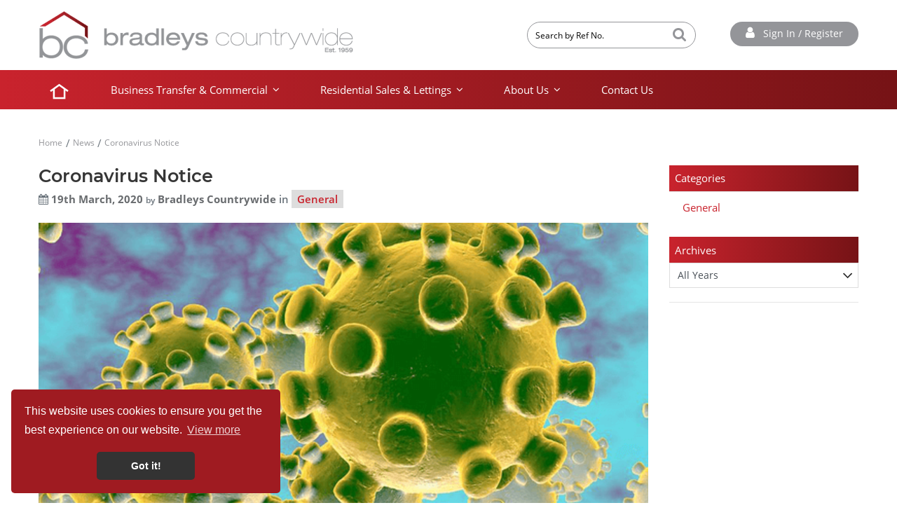

--- FILE ---
content_type: text/html; charset=UTF-8
request_url: https://www.bradleyscountrywide.co.uk/news/view/coronavirus-notice
body_size: 10037
content:
<!DOCTYPE html>
<html lang="en">
<head><meta charset="utf-8">
<meta http-equiv="X-UA-Compatible" content="IE=edge">
<meta name="viewport" content="width=device-width, initial-scale=1">

<meta name="csrf-token" content="jH6Mdllmf99VPHSCyvdWSU93zy2w1DBmhzDsWf9H">
<title>Coronavirus Notice</title>
<meta name="description" content="This is a notice to all our valued clients to keep you updated on how we are proceeding with regard to the services provided by Bradleys Countrywide L..."/>
<meta name="keywords" content=""/>
<meta property="og:title" content="Coronavirus Notice" />
<meta property="og:url" content="http://www.bradleyscountrywide.co.uk/news/view/coronavirus-notice" />
<meta property="og:type" content="website"/>
<meta property="og:description" content="This is a notice to all our valued clients to keep you updated on how we are proceeding with regard to the services provided by Bradleys Countrywide L..." />
    <meta property="og:image" content="https://www.bradleyscountrywide.co.uk/uploads/epcxme_w4aanv0z.png" />

            <link rel="canonical" href="https://www.bradleyscountrywide.co.uk/news/view/coronavirus-notice" />
    
<meta name="twitter:card" content="summary_large_image" />
<meta name="twitter:site" content="@bradleys1959" />
<meta name="twitter:url" content="http://www.bradleyscountrywide.co.uk/news/view/coronavirus-notice" />
<meta name="twitter:title" content="Coronavirus Notice" />
<meta name="twitter:description" content="This is a notice to all our valued clients to keep you updated on how we are proceeding with regard to the services provided by Bradleys Countrywide L..." />
<meta name="twitter:creator" content="@bradleys1959" />
<meta name="twitter:image:src" content="https://www.bradleyscountrywide.co.uk/uploads/epcxme_w4aanv0z.png" /><meta name="twitter:domain" content="www.bradleyscountrywide.co.uk/news/view/coronavirus-notice" />


<link rel="apple-touch-icon" sizes="57x57" href="/images/icons/apple-icon-57x57.png">
<link rel="apple-touch-icon" sizes="60x60" href="/images/icons/apple-icon-60x60.png">
<link rel="apple-touch-icon" sizes="72x72" href="/images/icons/apple-icon-72x72.png">
<link rel="apple-touch-icon" sizes="76x76" href="/images/icons/apple-icon-76x76.png">
<link rel="apple-touch-icon" sizes="114x114" href="/images/icons/apple-icon-114x114.png">
<link rel="apple-touch-icon" sizes="120x120" href="/images/icons/apple-icon-120x120.png">
<link rel="apple-touch-icon" sizes="144x144" href="/images/icons/apple-icon-144x144.png">
<link rel="apple-touch-icon" sizes="152x152" href="/images/icons/apple-icon-152x152.png">
<link rel="apple-touch-icon" sizes="180x180" href="/images/icons/apple-icon-180x180.png">
<link rel="icon" type="image/png" sizes="192x192"  href="/images/icons/android-icon-192x192.png">
<link rel="icon" type="image/png" sizes="32x32" href="/images/icons/favicon-32x32.png">
<link rel="icon" type="image/png" sizes="96x96" href="/images/icons/favicon-96x96.png">
<link rel="icon" type="image/png" sizes="16x16" href="/images/icons/favicon-16x16.png">
<link rel="apple-touch-startup-image" href="/uploads/bradleys_countrywide-image(512x512-crop).png" />

<link rel="amphtml" href="https://www.bradleyscountrywide.co.uk/news/view/coronavirus-notice/amp" />

<script>window.onerror=function(e){console.log("caught error: "+e); return true;}</script>

    <script type="application/ld+json">
        {"@context":"http:\/\/schema.org","@type":"Article","name":"Coronavirus Notice","headline":"Coronavirus Notice","description":"","image":"https:\/\/www.bradleyscountrywide.co.uk\/uploads\/epcxme_w4aanv0z.png","url":"https:\/\/www.bradleyscountrywide.co.uk\/news\/view\/coronavirus-notice","author":{"@type":"Person","name":"Bradleys Countrywide"},"datePublished":"2020-03-19T10:56:21+00:00","publisher":{"@type":"Organization","logo":{"@type":"ImageObject","url":"https:\/\/www.bradleyscountrywide.co.uk\/uploads\/bradleys_countrywide-image(512x512-crop).png"},"name":"Bradleys Countrywide","sameAs":["","https:\/\/twitter.com\/bradleys1959","","https:\/\/www.instagram.com\/bradleyscountrywide\/","https:\/\/www.linkedin.com\/company\/bradleyscountrywide\/"]}}
    </script>



    
<link rel="stylesheet" type="text/css" href="/build/css/site/site_vendor-ab29f15b1e.css"/>
<link rel="stylesheet" type="text/css" href="/build/css/site/site-a2d09d09f8.css"/>

    <!-- Global site tag (gtag.js) - Google Analytics -->
<script async src="https://www.googletagmanager.com/gtag/js?id=UA-17766476-1"></script>
<script>
  window.dataLayer = window.dataLayer || [];
  function gtag(){dataLayer.push(arguments);}
  gtag('js', new Date());

  gtag('config', 'UA-17766476-1');
</script>


<script>
    !function(t){"use strict";t.loadCSS||(t.loadCSS=function(){});var e=loadCSS.relpreload={};if(e.support=function(){var e;try{e=t.document.createElement("link").relList.supports("preload")}catch(t){e=!1}return function(){return e}}(),e.bindMediaToggle=function(t){var e=t.media||"all";function a(){t.media=e}t.addEventListener?t.addEventListener("load",a):t.attachEvent&&t.attachEvent("onload",a),setTimeout(function(){t.rel="stylesheet",t.media="only x"}),setTimeout(a,3e3)},e.poly=function(){if(!e.support())for(var a=t.document.getElementsByTagName("link"),n=0;n<a.length;n++){var o=a[n];"preload"!==o.rel||"style"!==o.getAttribute("as")||o.getAttribute("data-loadcss")||(o.setAttribute("data-loadcss",!0),e.bindMediaToggle(o))}},!e.support()){e.poly();var a=t.setInterval(e.poly,500);t.addEventListener?t.addEventListener("load",function(){e.poly(),t.clearInterval(a)}):t.attachEvent&&t.attachEvent("onload",function(){e.poly(),t.clearInterval(a)})}"undefined"!=typeof exports?exports.loadCSS=loadCSS:t.loadCSS=loadCSS}("undefined"!=typeof global?global:this);
</script>
</head>
<body>
<div id="page-encapsulation">
    
        <div id="header-wrap">
        <div class="header-top">
            <div class="container">
                <div class="row justify-content-between">
    <div class="col-auto px-0 py-3 px-md-3">
                <div class="logo-resizer">
            <a href="/" class="logo"><img src="/uploads/logo.gif" alt="Bradleys Countrywide Logo"></a>
        </div>
    </div>
    <div class="col-auto header-info d-md-block justify-content-end align-self-center">
        <div class="nav-icons text-right">
                                                    <form id="ref-search" action="https://www.bradleyscountrywide.co.uk/properties/ref-search" class="d-inline-block">
                <div class="input-group">
                    <input placeholder="Search by Ref No." class="form-control d-inline-flex" name="ref" aria-label="Search by Ref No.">
                    <div class="input-group-append">
                        <i class="fa input-group-text fa-search" onclick="$('#ref-search').submit()"></i>
                    </div>
                </div>
                <i class="fa fa-close d-sm-none"></i>
            </form>
            <div class="btn-search d-sm-none"><i class="fa fa-search"></i></div>
                        <a id="btn-login" class="btn btn-secondary btn-round btn-sm text-md-left ml-3 ml-md-4 ml-xl-5 px-md-4 py-2" href="https://www.bradleyscountrywide.co.uk/user/history" aria-label="Sign In / Register">
                <i class="fa fa-user mr-0 mr-xl-2"></i>
                <span class="d-none d-xl-inline-block">Sign In / Register</span>
            </a>
        </div>
    </div>
</div>
            </div>
        </div>
        <div class="main-nav-wrap red-gradient">
            <div class="d-lg-none container text-left">
                <div id="mainNavButton" class="row no-gutters">
                    <div class="col-auto col-hamburger">
                        <span id="nav-icon" class="d-block">
                        <span></span>
                        <span></span>
                        <span></span>
                        <span></span>
                    </span>
                    </div>
                    <div class="col-auto">
                        <span class="menu-text">Menu</span>
                    </div>
                </div>
            </div>
            <div class="container">
                <div id="site-search-bar">

    <form action="/search" method="get" id="site-search-form" class="form-inline" autocomplete="off">

        <input id="site-search-input" type="text" name="q" class="form-control" placeholder="Search..." value="" aria-label="Search..."/>
        <button type="submit"  class="btn btn-success" aria-label="Search Site"><i class="fa fa-search d-sm-none"></i><span class="d-none d-sm-block">Search</span></button>

        <div class="site-search-ajax-results-wrap">
            <div class="container">
                <div id="site-search-ajax-results">
                </div>
            </div>
        </div>
    </form>
    <div class="close-search">
        <i class="fa fa-times fa-2x"></i>
    </div>



</div>
<nav id="main-nav" class="navbar navbar-expand-lg">
    <ul class="navbar-nav row">
        <li class="nav-item col-auto px-4 d-none d-lg-block"><a class="nav-link p-0 nav-house" href="/"><i class="icon wsvicon-house"></i></a></li>
        <li class="nav-item dropdown col-auto px-xl-4 px-xxl-5"><a class="nav-link dropdown-toggle" data-toggle="dropdown" href="#">Business Transfer & Commercial</a><div class="dropdown-menu"><a class="dropdown-item" href="/business-and-commercial-properties">Businesses For Sale</a><a class="dropdown-item" href="/business-and-commercial-properties?category[0]=commercial-property&sort=price%3Adesc">Commercial Property</a><a class="dropdown-item" href="https://www.bradleyscountrywide.co.uk/selling-your-business">Selling Your Business</a><a class="dropdown-item" href="/properties/valuation">Free Business Valuation</a><a class="dropdown-item" href="https://www.bradleyscountrywide.co.uk/commercial-management">Commercial Management</a><a class="dropdown-item" href="https://www.bradleyscountrywide.co.uk/accountants">Accountants</a><a class="dropdown-item" href="https://www.bradleyscountrywide.co.uk/solicitors">Solicitors</a><a class="dropdown-item" href="https://www.bradleyscountrywide.co.uk/faq">FAQs</a></div></li><li class="nav-item dropdown col-auto px-xl-4 px-xxl-5"><a class="nav-link dropdown-toggle" data-toggle="dropdown" href="#">Residential Sales & Lettings</a><div class="dropdown-menu"><a class="dropdown-item" href="/residential-properties-for-sale">Properties For Sale</a><a class="dropdown-item" href="/residential-properties-to-let">Properties To Let</a><a class="dropdown-item" href="https://www.bradleyscountrywide.co.uk/residential-management">Property Management</a><a class="dropdown-item" href="https://www.bradleyscountrywide.co.uk/letting-fees-from-2015">Fees</a></div></li><li class="nav-item dropdown col-auto px-xl-4 px-xxl-5"><a class="nav-link dropdown-toggle" data-toggle="dropdown" href="#">About Us</a><div class="dropdown-menu"><a class="dropdown-item" href="https://www.bradleyscountrywide.co.uk/about-us">About Us</a><a class="dropdown-item" href="https://www.bradleyscountrywide.co.uk/team">Meet The Team</a><a class="dropdown-item" href="https://www.bradleyscountrywide.co.uk/selling-guide">Selling Guide</a><a class="dropdown-item" href="https://www.bradleyscountrywide.co.uk/buying-guide">Buying Guide</a><a class="dropdown-item" href="https://www.bradleyscountrywide.co.uk/testimonials">Testimonials</a></div></li><li class="nav-item col-auto px-xl-4 px-xxl-5"><a class="nav-link" href="https://www.bradleyscountrywide.co.uk/contact-us">Contact Us</a></li>
    </ul>
</nav>

            </div>
            <div class="container abs-container d-lg-none">
                                            </div>
        </div>

                    </div>

    
<div id="page-wrap" class="pos-rel">

    
    <div class="container pt-4"  >
        
        <div class="col-12 px-0">
            
                                            <ol itemscope itemtype="http://schema.org/BreadcrumbList" class="breadcrumb">
                                <li itemprop="itemListElement" itemscope itemtype="http://schema.org/ListItem" class="breadcrumb-item">
                                        <small><a itemprop="item" href="/"><span itemprop="name">Home</span> </a></small>
                                        <meta itemprop="position" content="1" />
                                </li>
                                                                                                        <li itemprop="itemListElement" itemscope itemtype="http://schema.org/ListItem" class="breadcrumb-item">
                                                <small><a itemprop="item" href="https://www.bradleyscountrywide.co.uk/news"><span itemprop="name">News</span></a></small>
                                                <meta itemprop="position" content="2" />
                                        </li>

                                                                        
                                                                        
                                                <li itemprop="itemListElement" itemscope itemtype="http://schema.org/ListItem" class="breadcrumb-item">
                                                        <small><a itemprop='item' href='coronavirus-notice'><span itemprop='name'>Coronavirus Notice</span></a></small>
                                                        <meta itemprop="position" content="3" />
                                                </li>
                                                                                                </ol>

                                </div>

        <div class="row  ">
            <div class="col-12 col-lg-9  list-col" id="content">

    
                                <h1>Coronavirus Notice</h1>
            
        <div class="main-content  pb-5 ">
        
            <p class="text-muted">
            <i class="fa fa-calendar"></i> <strong>19th March, 2020</strong>
            <small>by</small> <strong>Bradleys Countrywide             </strong>
            in
            <a href="https://www.bradleyscountrywide.co.uk/news/general" class="news-tag">General</a>
            </p>
    
        <div class="row">
        <div class="my-2 col-12 main-img">
                <div class="focuspoint " data-focus-x="0" data-focus-y="0" data-image-w="1000" data-image-h="400" style="width:100%;height:100%;" ><img src="/uploads/epcxme_w4aanv0z-image(1000x400-crop).png" alt="Coronavirus" class=""/></div>
        </div>
    </div>
    
    <div class="event-details my-4 w-100">
        <div class="event-description">
            <p>This is a notice to all our valued clients to keep you updated on how we are proceeding with regard to the services provided by Bradleys Countrywide Limited during the Coronavirus (Covid-19) outbreak.</p>

<p>As you will be aware, this is an unprecedented event and we are therefore constantly monitoring and following the Government&rsquo;s advice and will continue to keep you informed of any changes to our policies and procedures, in line with Government and Public Health England guidelines.</p>

<p>We have impressed upon our staff the importance of hand washing and social distancing wherever possible (we hope you will understand if we don&rsquo;t shake hands!) and although this hasn&rsquo;t happened at our offices yet, if a staff member or a family household member develops any symptoms of Covid-19, we have asked that they remain at home. Similarly, we would ask that if you are feeling unwell or displaying any of the main symptoms of Covid-19, that you please make us aware prior to arranging or attending a viewing, property visit, market appraisal or meeting.&nbsp; We can then take into account recommended isolation timescales and schedule an appropriate time for your appointment.</p>

<p>Bradleys Countrywide will remain open and our services will continue unaltered for the foreseeable future. However, we are committed to the health and wellbeing of our staff and our clients and should we receive instructions from the Government that we should all start working from home, please be assured that as we have continually invested in and updated our IT systems, this will enable us to work remotely should this become necessary.&nbsp; There will therefore not be any break in our service and you will still be able to contact us by email and by telephone as normal.</p>

<p>We send our best wishes to you and your family and friends, especially those of you working tirelessly on the front lines to keep us safe and well.</p>

        </div>
    </div>

    
    <div class="sections">
                                </div>

    <h4>Other News</h4>
    <div class="row my-4 panel-property">
                                        <div class="col-xl-4 col-sm-6 col-12" data-mh="article-2">
                        <div class="card bg-light" data-mh="article-2">
    <div class="card-img-top">
        <a href="/news/view/coronavirus-notice">
            <div class="corner-msg"><span>19 Mar</span></div>
            <img class="w-100" src="/uploads/epcxme_w4aanv0z-image(400x200-crop).png" alt="Coronavirus Notice"/>

        </a>
    </div>
    <div class="card-body" >
        <div data-mh="property-title-price">
            <h4 class="card-title"><a href="/news/view/coronavirus-notice" >Coronavirus Notice</a></h4>
        </div>
        <div class="property-price text-danger">19th March, 2020</div>

        <div class="property-summary mt-3 d-none d-sm-block">
                            This is a notice to all our valued clients to keep you updated on how we are proceeding with regard to the services provided by Bradleys Countrywide Limited during the Coronavirus (Covid-19) outbreak.
                    </div>
    </div>
</div>


                    </div>
                                    <div class="col-xl-4 col-sm-6 col-12" data-mh="article-2">
                        <div class="card bg-light" data-mh="article-1">
    <div class="card-img-top">
        <a href="/news/view/stamp-duty-land-tax">
            <div class="corner-msg"><span>06 Jan</span></div>
            <img class="w-100" src="/uploads/stampduty_landtax-image(400x200-crop).jpg" alt="Stamp Duty Land Tax "/>

        </a>
    </div>
    <div class="card-body" >
        <div data-mh="property-title-price">
            <h4 class="card-title"><a href="/news/view/stamp-duty-land-tax" >Stamp Duty Land Tax </a></h4>
        </div>
        <div class="property-price text-danger">6th January, 2018</div>

        <div class="property-summary mt-3 d-none d-sm-block">
                            Are you aware of the new stamp duty (SDLT) brought in last year when buying a property?
                    </div>
    </div>
</div>


                    </div>
                    </div>

    </div>

        
                        </div>                            <div class="col-12 col-lg-3 list-col">
    <div class="sidebar-inner">
                    
    <div class="filter-wrap">
        <div id="events-filters" class="listing-filters">
            <div class="row d-lg-none">
                <div class="col-12 d-flex justify-content-end filter-but-close"><div class="btn btn-danger my-3 px-2 mr-2"><i class="fa fa-times"></i></div><button type="submit" class="btn btn-primary my-3 px-2" value="Filter"><i class="fa fa-sliders" aria-hidden="true"></i> Filter</button></div>
            </div>
            <div class="card subnav category-nav">
        <p class="font-weight-500 red-gradient text-white d-block p-2 mb-0">Categories</p>
        <ul class="list-group list-group-flush">
                            <li class="list-group-item"><a href="https://www.bradleyscountrywide.co.uk/news/general">General</a></li>
                    </ul>
    </div>

            <div class="card subnav year-month-nav">
    <p class="font-weight-500 red-gradient text-white d-block p-2 mb-0">Archives</p>

    <div class="row no-gutters">
            <select id="year" name="year" class="custom-select select-year jumpmenu">
                                    <option value="https://www.bradleyscountrywide.co.uk/news" selected="selected">All Years</option>
                                                                            <option value="https://www.bradleyscountrywide.co.uk/news/archive/2020">2020</option>
                                                                                <option value="https://www.bradleyscountrywide.co.uk/news/archive/2018">2018</option>
                                                </select>

    </div>
    </div>
            <hr/>
        </div>
    </div>
            </div>
</div>                    </div>
    </div>

    <div class="sections">
                                </div>

    <div class="fw-wrap">
        <div class="container panels-home">
            <div class="row panels">
        </div>
        </div>
    </div>

    <div class="fw-wrap">
        <div class="container">
            <div class="row galleries">
                            </div>
        </div>
    </div>

</div>


    
    <div id="footer-wrap" class="mt-6 mt-md-5">
        <img src="/images/60-years.png" class="sixty" alt="60 Years Old" />
<div id="footer-tels" class="red-gradient py-3">
    <div class="container">
        <div class="row justify-content-center">
            <div class="col-12 col-sm-6 col-md-3 text-center">
                <a href="tel:01702551334">
                    <h4 class="text-white">01702 551334<br /><small>Essex / East London</small></h4>
                </a>
            </div>
            <div class="col-12 col-sm-6 col-md-3 text-center">
                <a href="tel:01206767147">
                    <h4 class="text-white">01206 767147<br /><small>Suffolk / North Essex</small></h4>
                </a>
            </div>
            <div class="col-12 col-sm-6 col-md-3 text-center">
                <a href="tel:01992940030">
                    <h4 class="text-white">01992 940030<br /><small>Hertfordshire / North London</small></h4>
                </a>
            </div>
            <div class="col-12 col-sm-6 col-md-3 text-center">
                <a href="tel:01206767147">
                    <h4 class="text-white">01603 320033<br /><small>Norfolk</small></h4>
                </a>
            </div>
        </div>
    </div>
</div>

<div id="footer" class="bg-secondary-dark py-1 py-xs-3 px-3 px-xs-0">
    <div id="navs-socials" class="container mb-0 mb-xs-2">
        <div class="row justify-content-center">
            <div class="col-12 col-xs-6 col-lg">
                <h5 class="nav-title text-white">Business Transfer & Commercial
                    <a data-toggle="collapse" href="#nav-footer-left" class="d-xs-none" aria-expanded="false" aria-controls="nav-footer-left"><i class="fa fa-plus" aria-hidden="true"></i></a></h5>
                <div class="collapse dont-collapse-xs-up" id="nav-footer-left">
                    <ul class="footer-nav">
                        <li class="nav-item"><a class="nav-link" href="https://www.bradleyscountrywide.co.uk/selling-your-business">Selling Your Business</a></li><li class="nav-item"><a class="nav-link" href="https://www.bradleyscountrywide.co.uk/commercial-management">Commercial Management</a></li><li class="nav-item"><a class="nav-link" href="https://www.bradleyscountrywide.co.uk/accountants">Accountants</a></li><li class="nav-item"><a class="nav-link" href="https://www.bradleyscountrywide.co.uk/solicitors">Solicitors</a></li><li class="nav-item"><a class="nav-link" href="https://www.bradleyscountrywide.co.uk/faq">FAQs</a></li>
                    </ul>
                </div>
            </div>
            <div class="col-12 col-xs-6 col-lg">
                <h5 class="nav-title text-white">Residential Sales & Lettings
                    <a data-toggle="collapse" href="#nav-footer-middle" class="d-xs-none" aria-expanded="false" aria-controls="nav-footer-middle"><i class="fa fa-plus" aria-hidden="true"></i></a></h5>
                <div class="collapse dont-collapse-xs-up" id="nav-footer-middle">
                    <ul class="footer-nav">
                        <li class="nav-item"><a class="nav-link" href="/residential-properties-for-sale">Properties For Sale</a></li><li class="nav-item"><a class="nav-link" href="/residential-properties-to-let">Properties For Rent</a></li><li class="nav-item"><a class="nav-link" href="https://www.bradleyscountrywide.co.uk/residential-management">Residential Management</a></li><li class="nav-item"><a class="nav-link" href="https://www.bradleyscountrywide.co.uk/letting-fees-from-2015">Fees</a></li>
                    </ul>
                </div>
            </div>
            <div class="col-12 col-xs-6 col-lg">
                <h5 class="nav-title text-white">Bradleys Countrywide
                    <a data-toggle="collapse" href="#nav-footer-right" class="d-xs-none" aria-expanded="false" aria-controls="nav-footer-right"><i class="fa fa-plus" aria-hidden="true"></i></a></h5>
                <div class="collapse dont-collapse-xs-up" id="nav-footer-right">
                    <ul class="footer-nav">
                        <li class="nav-item"><a class="nav-link" href="https://www.bradleyscountrywide.co.uk/about-us">About Us</a></li><li class="nav-item"><a class="nav-link" href="https://www.bradleyscountrywide.co.uk/news">News / Blog</a></li><li class="nav-item"><a class="nav-link" href="https://www.bradleyscountrywide.co.uk/testimonials">Testimonials</a></li><li class="nav-item"><a class="nav-link" href="https://www.bradleyscountrywide.co.uk/contact-us">Contact Us</a></li><li class="nav-item"><a class="nav-link" href="https://www.bradleyscountrywide.co.uk/contact-us">How to find us</a></li>
                    </ul>
                </div>
            </div>

            <div class="col-12 d-xs-none">
                <h5 class="nav-title text-white">This Site
                    <a data-toggle="collapse" href="#nav-footer-site" class="d-xs-none" aria-expanded="false" aria-controls="nav-footer-site"><i class="fa fa-plus" aria-hidden="true"></i></a></h5>
                <div class="collapse dont-collapse-xs-up" id="nav-footer-site">
                    <ul class="footer-nav">
                        <li class="nav-item"><a class="nav-link" href="https://www.bradleyscountrywide.co.uk/sitemap">Sitemap</a></li><li class="nav-item"><a class="nav-link" href="https://www.bradleyscountrywide.co.uk/cookie-policy">Cookies We Use</a></li><li class="nav-item"><a class="nav-link" href="https://www.bradleyscountrywide.co.uk/terms-of-use">Terms of Use</a></li><li class="nav-item"><a class="nav-link" href="https://www.bradleyscountrywide.co.uk/privacy-policy">Privacy Policy</a></li><li class="nav-item"><a class="nav-link" href="https://www.bradleyscountrywide.co.uk/complaints-procedure">Complaints Procedure</a></li>
                    </ul>
                </div>
            </div>

            <div class="col-12 col-xs-6 col-lg-12 col-xxl mt-4 mt-xs-0 mt-lg-5 mt-xxl-0 footer-socials">
                <div class="row row-social-icons justify-content-center">
                                                                                                                                                    <div class="col col-xs-12 col-md-12 col-lg-3 col-xxl-12">
                        <a href="https://www.linkedin.com/company/bradleyscountrywide/"  target="_blank" rel="noopener"><div class="row no-gutters mb-4 justify-content-center justify-content-xs-start justify-content-lg-center justify-content-xxl-start">
                                <div class="col-auto"><div class="foot-icon"><i class="fa fa-linkedin fa-2x"></i></div></div>
                                <div class="col-auto pl-3 d-none d-xs-block"><h5>LinkedIn <small>Find us on LinkedIn</small></h5></div>
                            </div></a>
                    </div>                    <div class="col col-xs-12 col-md-12 col-lg-3 col-xxl-12">
                        <a href="https://twitter.com/bradleys1959" target="_blank" rel="noopener"><div class="row no-gutters mb-2 mb-xs-4 justify-content-center justify-content-xs-start justify-content-lg-center justify-content-xxl-start">
                        <div class="col-auto"><div class="foot-icon"><i class="fa fa-twitter-square fa-2x"></i></div></div>
                        <div class="col-auto pl-3 d-none d-xs-block"><h5>Twitter <small>Follow us on Twitter</small></h5></div>
                    </div></a>
                    </div>                                                                                                                                                        <div class="col col-xs-12 col-md-12 col-lg-3 col-xxl-12">
                        <a href="https://www.instagram.com/bradleyscountrywide/"  target="_blank" rel="noopener"><div class="row no-gutters mb-2 mb-xs-4 justify-content-center justify-content-xs-start justify-content-lg-center justify-content-xxl-start">
                        <div class="col-auto"><div class="foot-icon"><i class="fa fa-instagram fa-2x"></i></div></div>
                        <div class="col-auto pl-3 d-none d-xs-block"><h5>Instagram <small>Follow us on Instagram</small></h5></div>
                    </div></a>
                    </div>                </div>



            </div>
        </div>
        <div class="row"><div class="col-12"><hr class="mt-4" /></div></div>

        <div class="row">
            <div class="col-12">
                <h5 class="nav-title text-white border-0 text-center text-xs-left text-lg-center text-xxl-left">Members of:</h5>
                <div class="row text-center mt-2 align-items-center">
                    <a href="https://www.tpos.co.uk/" class="col text-left pr-0 pr-md-3" target="_blank" rel="noopener"><img src="/images/tpo-logo.png" alt="TPOS" title="TPOS"  class="mw-100" /></a>
                    <span class="col px-2 px-md-3"><img src="/images/TSI_logo.png" alt="TSI" title="TSI" class="mw-100" /></span>
                    <a target="_blank" href="/uploads/files/cmp_membership_certificate.pdf" class="col px-2 px-md-3"><img src="/images/CMProtectLogo.png" alt="CMP" title="CMP" class="mw-100" /></a>
                    <span class="col px-2  px-md-3"><img src="/images/mydeposits.png" alt="My Deposits" title="My Deposits" class="mw-100" /></span>
                    <span class="col pl-2 pl-md-3 text-right"><img src="/images/tds-logo.png" alt="TDS" title="TDS" class="mw-100" /></span>
                </div>
            </div>
        </div>
        <div class="row"><div class="col-12"><hr class="mt-4" /></div></div>

        <div class="row justify-content-between credits mb-3 mb-xs-0">
            <div class="col-12">
                <p class="text-center text-xs-left mb-2 d-block">Bradleys Countrywide Limited • Registered in England and Wales Company Registration No. 12280392 Registered address: 35 Websters Way, Rayleigh, Essex SS6 8JQ • VAT No: 340921815</p>
            </div>
            <div class="col-auto d-none d-xs-block">
                <ul class="extended-footer-nav">
                    <li class="oneline"><a href="https://www.bradleyscountrywide.co.uk/sitemap">Sitemap</a></li><li class="oneline"><a href="https://www.bradleyscountrywide.co.uk/cookie-policy">Cookies We Use</a></li><li class="oneline"><a href="https://www.bradleyscountrywide.co.uk/terms-of-use">Terms of Use</a></li><li class="oneline"><a href="https://www.bradleyscountrywide.co.uk/privacy-policy">Privacy Policy</a></li><li class="oneline"><a href="https://www.bradleyscountrywide.co.uk/complaints-procedure">Complaints Procedure</a></li><li class="online text-white px-2"> - Website by <a href="https://www.websitevision.co.uk" target="_blank" rel="noopener">Website Vision</a></li>
                </ul>
            </div>
        </div>
    </div>
</div>
    </div>
    
</div>
<style type="text/css" scoped id="scoped-styles">
    
    @media(min-width: 767px) {    }
    @media(min-width: 1200px) {    }
</style>
                                                                    


        <script type="text/javascript" >
        !function(e,n,t){function r(e,n){return typeof e===n}function o(){var e,n,t,o,i,s,a;for(var l in C)if(C.hasOwnProperty(l)){if(e=[],n=C[l],n.name&&(e.push(n.name.toLowerCase()),n.options&&n.options.aliases&&n.options.aliases.length))for(t=0;t<n.options.aliases.length;t++)e.push(n.options.aliases[t].toLowerCase());for(o=r(n.fn,"function")?n.fn():n.fn,i=0;i<e.length;i++)s=e[i],a=s.split("."),1===a.length?w[a[0]]=o:(!w[a[0]]||w[a[0]]instanceof Boolean||(w[a[0]]=new Boolean(w[a[0]])),w[a[0]][a[1]]=o),h.push((o?"":"no-")+a.join("-"))}}function i(e){var n=x.className,t=w._config.classPrefix||"";if(S&&(n=n.baseVal),w._config.enableJSClass){var r=new RegExp("(^|\\s)"+t+"no-js(\\s|$)");n=n.replace(r,"$1"+t+"js$2")}w._config.enableClasses&&(n+=" "+t+e.join(" "+t),S?x.className.baseVal=n:x.className=n)}function s(){return"function"!=typeof n.createElement?n.createElement(arguments[0]):S?n.createElementNS.call(n,"http://www.w3.org/2000/svg",arguments[0]):n.createElement.apply(n,arguments)}function a(e){return e.replace(/([a-z])-([a-z])/g,function(e,n,t){return n+t.toUpperCase()}).replace(/^-/,"")}function l(e,n){return!!~(""+e).indexOf(n)}function f(e,n){return function(){return e.apply(n,arguments)}}function u(e,n,t){var o;for(var i in e)if(e[i]in n)return t===!1?e[i]:(o=n[e[i]],r(o,"function")?f(o,t||n):o);return!1}function c(e){return e.replace(/([A-Z])/g,function(e,n){return"-"+n.toLowerCase()}).replace(/^ms-/,"-ms-")}function d(n,t,r){var o;if("getComputedStyle"in e){o=getComputedStyle.call(e,n,t);var i=e.console;if(null!==o)r&&(o=o.getPropertyValue(r));else if(i){var s=i.error?"error":"log";i[s].call(i,"getComputedStyle returning null, its possible modernizr test results are inaccurate")}}else o=!t&&n.currentStyle&&n.currentStyle[r];return o}function p(){var e=n.body;return e||(e=s(S?"svg":"body"),e.fake=!0),e}function m(e,t,r,o){var i,a,l,f,u="modernizr",c=s("div"),d=p();if(parseInt(r,10))for(;r--;)l=s("div"),l.id=o?o[r]:u+(r+1),c.appendChild(l);return i=s("style"),i.type="text/css",i.id="s"+u,(d.fake?d:c).appendChild(i),d.appendChild(c),i.styleSheet?i.styleSheet.cssText=e:i.appendChild(n.createTextNode(e)),c.id=u,d.fake&&(d.style.background="",d.style.overflow="hidden",f=x.style.overflow,x.style.overflow="hidden",x.appendChild(d)),a=t(c,e),d.fake?(d.parentNode.removeChild(d),x.style.overflow=f,x.offsetHeight):c.parentNode.removeChild(c),!!a}function y(n,r){var o=n.length;if("CSS"in e&&"supports"in e.CSS){for(;o--;)if(e.CSS.supports(c(n[o]),r))return!0;return!1}if("CSSSupportsRule"in e){for(var i=[];o--;)i.push("("+c(n[o])+":"+r+")");return i=i.join(" or "),m("@supports ("+i+") { #modernizr { position: absolute; } }",function(e){return"absolute"==d(e,null,"position")})}return t}function v(e,n,o,i){function f(){c&&(delete P.style,delete P.modElem)}if(i=!r(i,"undefined")&&i,!r(o,"undefined")){var u=y(e,o);if(!r(u,"undefined"))return u}for(var c,d,p,m,v,g=["modernizr","tspan","samp"];!P.style&&g.length;)c=!0,P.modElem=s(g.shift()),P.style=P.modElem.style;for(p=e.length,d=0;p>d;d++)if(m=e[d],v=P.style[m],l(m,"-")&&(m=a(m)),P.style[m]!==t){if(i||r(o,"undefined"))return f(),"pfx"!=n||m;try{P.style[m]=o}catch(h){}if(P.style[m]!=v)return f(),"pfx"!=n||m}return f(),!1}function g(e,n,t,o,i){var s=e.charAt(0).toUpperCase()+e.slice(1),a=(e+" "+j.join(s+" ")+s).split(" ");return r(n,"string")||r(n,"undefined")?v(a,n,o,i):(a=(e+" "+E.join(s+" ")+s).split(" "),u(a,n,t))}var h=[],C=[],b={_version:"3.6.0",_config:{classPrefix:"",enableClasses:!0,enableJSClass:!0,usePrefixes:!0},_q:[],on:function(e,n){var t=this;setTimeout(function(){n(t[e])},0)},addTest:function(e,n,t){C.push({name:e,fn:n,options:t})},addAsyncTest:function(e){C.push({name:null,fn:e})}},w=function(){};w.prototype=b,w=new w;var x=n.documentElement,S="svg"===x.nodeName.toLowerCase();w.addTest("srcset","srcset"in s("img"));var _="Moz O ms Webkit",j=b._config.usePrefixes?_.split(" "):[];b._cssomPrefixes=j;var z=function(n){var r,o=prefixes.length,i=e.CSSRule;if("undefined"==typeof i)return t;if(!n)return!1;if(n=n.replace(/^@/,""),r=n.replace(/-/g,"_").toUpperCase()+"_RULE",r in i)return"@"+n;for(var s=0;o>s;s++){var a=prefixes[s],l=a.toUpperCase()+"_"+r;if(l in i)return"@-"+a.toLowerCase()+"-"+n}return!1};b.atRule=z;var E=b._config.usePrefixes?_.toLowerCase().split(" "):[];b._domPrefixes=E;var L={elem:s("modernizr")};w._q.push(function(){delete L.elem});var P={style:L.elem.style};w._q.unshift(function(){delete P.style}),b.testAllProps=g;var N=b.prefixed=function(e,n,t){return 0===e.indexOf("@")?z(e):(-1!=e.indexOf("-")&&(e=a(e)),n?g(e,n,t):g(e,"pfx"))};w.addTest("objectfit",!!N("objectFit"),{aliases:["object-fit"]}),o(),i(h),delete b.addTest,delete b.addAsyncTest;for(var T=0;T<w._q.length;T++)w._q[T]();e.Modernizr=w}(window,document),window.addEventListener("LazyLoad::Initialized",function(e){lazyLoadInstance=e.detail.instance},!1),function(e,n){function t(e,n){return(" "+e.className+" ").indexOf(" "+n+" ")>-1}var r=n.getElementsByTagName("body")[0],o=n.createElement("script");o.async=!0;var i="IntersectionObserver"in e?"10.5.2":"8.7.1";o.src="https://cdnjs.cloudflare.com/ajax/libs/vanilla-lazyload/"+i+"/lazyload.min.js",e.lazyLoadOptions={callback_set:function(e){if(t(e,"objectfit-image")&&!Modernizr.objectfit){var n=e.parentElement;n.style.backgroundImage='url("'+e.getAttribute("src")+'")',n.style.backgroundPosition=e.style["object-position"],e.style.opacity=0}}},r.appendChild(o)}(window,document);
    </script>
        <script type="text/javascript" src="https://cdnjs.cloudflare.com/ajax/libs/jquery/3.3.1/jquery.min.js"></script>
    <script type="text/javascript">
        jQuery.event.special.touchstart = {
            setup: function( _, ns, handle ){
                if ( ns.includes("noPreventDefault") ) {
                    this.addEventListener("touchstart", handle, { passive: true });
                } else {
                    this.addEventListener("touchstart", handle, { passive: false });
                }
            }
        };
    </script>
        <script type="text/javascript" src="/build/js/vendor/vendor-d25790e794.min.js" defer></script>
                <script type="text/javascript" src="/build/js/site/site-4ef2ec52bb.js" defer></script>
    
    <script type="text/javascript" defer>
        $.ajaxSetup({headers: {'X-CSRF-TOKEN': $('meta[name="csrf-token"]').attr('content')}});
    </script>

    
    

    
    <script type="text/javascript" defer>
        $(document).ready(function(){
                            });
    </script>

            <link rel="stylesheet" type="text/css" href="//cdnjs.cloudflare.com/ajax/libs/cookieconsent2/3.0.3/cookieconsent.min.css" />
        <script src="//cdnjs.cloudflare.com/ajax/libs/cookieconsent2/3.0.3/cookieconsent.min.js" defer async></script>
        <script>
            window.addEventListener("load", function(){
                window.cookieconsent.initialise({
                    "palette": {
                        "popup": {
                            "background": "#9f1b21",
                            "text": "#FFFFFF"
                        },
                        "button": {
                            "background": "#333333",
                            "text": "#FFFFFF"
                        }
                    },
                    "theme": "classic",
                    "position": "bottom-left",
                    "content": {
                        "link": "View more",
                        "href": "/cookie-policy"
                    }
                })});
        </script>
    


<script defer src="https://static.cloudflareinsights.com/beacon.min.js/vcd15cbe7772f49c399c6a5babf22c1241717689176015" integrity="sha512-ZpsOmlRQV6y907TI0dKBHq9Md29nnaEIPlkf84rnaERnq6zvWvPUqr2ft8M1aS28oN72PdrCzSjY4U6VaAw1EQ==" data-cf-beacon='{"version":"2024.11.0","token":"f6f8b25f0cea4069946c1ce1a39a3b8f","r":1,"server_timing":{"name":{"cfCacheStatus":true,"cfEdge":true,"cfExtPri":true,"cfL4":true,"cfOrigin":true,"cfSpeedBrain":true},"location_startswith":null}}' crossorigin="anonymous"></script>
</body>
</html>


--- FILE ---
content_type: text/css
request_url: https://www.bradleyscountrywide.co.uk/build/css/site/site-a2d09d09f8.css
body_size: 15953
content:
@charset "UTF-8";#footer #navs-socials h5.nav-title,#footer .footer-socials h5 small,.body-text,body{font-family:"Open Sans",Helvetica,Arial,sans-serif}.vw-100,.vwh-100{width:100vw!important}#page,.left-grey-bg,.left-grey-bg .container,.of-hidden,.pos-rel,.rel-up-2,.show-more{position:relative}#banner-search,#block-1 .col-icon .card,#block-1 .col-icon .card h5,#page-encapsulation,.card.news-default .img-link,.collapsing,.fake-prop-col,.filter-wrap,.gallery-abs-wrap,.lazyload-placeholder,.logo-resizer,.lower-img,.members .hover-wrap,.nice-img-load,.of-hidden,.panel-property .card-img-top,.property-snippet.team,.show-more,.slider-nav-wrap,body.noScroll{overflow:hidden}._t-c,.txt-grad{text-align:center}@font-face{font-family:Montserrat;font-style:normal;font-weight:400;src:url(../fonts/montserrat-v12-latin-regular.eot);src:local("Montserrat Regular"),local("Montserrat-Regular"),url(../fonts/montserrat-v12-latin-regular.eot?#iefix) format("embedded-opentype"),url(../fonts/montserrat-v12-latin-regular.woff2) format("woff2"),url(../fonts/montserrat-v12-latin-regular.woff) format("woff"),url(../fonts/montserrat-v12-latin-regular.ttf) format("truetype"),url(../fonts/montserrat-v12-latin-regular.svg#Montserrat) format("svg");font-display:swap}@font-face{font-family:Montserrat;font-style:normal;font-weight:600;src:url(../fonts/montserrat-v12-latin-600.eot);src:local("Montserrat SemiBold"),local("Montserrat-SemiBold"),url(../fonts/montserrat-v12-latin-600.eot?#iefix) format("embedded-opentype"),url(../fonts/montserrat-v12-latin-600.woff2) format("woff2"),url(../fonts/montserrat-v12-latin-600.woff) format("woff"),url(../fonts/montserrat-v12-latin-600.ttf) format("truetype"),url(../fonts/montserrat-v12-latin-600.svg#Montserrat) format("svg");font-display:swap}@font-face{font-family:Montserrat;font-style:normal;font-weight:800;src:url(../fonts/montserrat-v12-latin-800.eot);src:local("Montserrat ExtraBold"),local("Montserrat-ExtraBold"),url(../fonts/montserrat-v12-latin-800.eot?#iefix) format("embedded-opentype"),url(../fonts/montserrat-v12-latin-800.woff2) format("woff2"),url(../fonts/montserrat-v12-latin-800.woff) format("woff"),url(../fonts/montserrat-v12-latin-800.ttf) format("truetype"),url(../fonts/montserrat-v12-latin-800.svg#Montserrat) format("svg");font-display:swap}@font-face{font-family:'Open Sans';font-style:normal;font-weight:400;src:url(../fonts/open-sans-v15-latin-regular.eot);src:local("Open Sans Regular"),local("OpenSans-Regular"),url(../fonts/open-sans-v15-latin-regular.eot?#iefix) format("embedded-opentype"),url(../fonts/open-sans-v15-latin-regular.woff2) format("woff2"),url(../fonts/open-sans-v15-latin-regular.woff) format("woff"),url(../fonts/open-sans-v15-latin-regular.ttf) format("truetype"),url(../fonts/open-sans-v15-latin-regular.svg#OpenSans) format("svg");font-display:swap}@font-face{font-family:'Open Sans';font-style:normal;font-weight:600;src:url(../fonts/open-sans-v15-latin-600.eot);src:local("Open Sans SemiBold"),local("OpenSans-SemiBold"),url(../fonts/open-sans-v15-latin-600.eot?#iefix) format("embedded-opentype"),url(../fonts/open-sans-v15-latin-600.woff2) format("woff2"),url(../fonts/open-sans-v15-latin-600.woff) format("woff"),url(../fonts/open-sans-v15-latin-600.ttf) format("truetype"),url(../fonts/open-sans-v15-latin-600.svg#OpenSans) format("svg");font-display:swap}@font-face{font-family:'Open Sans';font-style:normal;font-weight:700;src:url(../fonts/open-sans-v15-latin-700.eot);src:local("Open Sans Bold"),local("OpenSans-Bold"),url(../fonts/open-sans-v15-latin-700.eot?#iefix) format("embedded-opentype"),url(../fonts/open-sans-v15-latin-700.woff2) format("woff2"),url(../fonts/open-sans-v15-latin-700.woff) format("woff"),url(../fonts/open-sans-v15-latin-700.ttf) format("truetype"),url(../fonts/open-sans-v15-latin-700.svg#OpenSans) format("svg");font-display:swap}@font-face{font-family:Arial;font-display:auto}body{color:#696c6f;height:100%}.vh-100,.vwh-100{height:100vh!important}.event-category{margin-right:5px}.rel-up-2{top:-1rem}#page{min-height:100vh}.bg-primary{background-color:#c9232d!important}.bg-secondary{background-color:#949599!important}.bg-secondary-dark{background-color:#616266!important}.bg-accent{background-color:#2D2C28!important}.bg-light-grey{background-color:#efefef!important}.bg-lighten-2{background-color:rgba(255,255,255,.2)!important}.bg-darken-2{background-color:rgba(0,0,0,.2)!important}.bg-darken-6{background-color:rgba(0,0,0,.6)!important}.bg-mid-grey{background:#dcdde1!important}.bg-dark-grey{background:#949599!important}a{transition:all .5s ease-in-out}.red-gradient{background:#c9232d;background:linear-gradient(to right,#c9232d 0,#761316 100%)}.title{font-weight:700}.border-thick-dark{border:9px solid rgba(0,0,0,.3)}.font-weight-500{font-weight:500}.no-border{border:none}.border-radius-0{border-radius:0!important}.opacity-50{opacity:.5!important}.opacity-100{opacity:1!important}.no-hover{cursor:default!important}.prominent{border:1px solid #ef6d73;background:#fff;padding:1rem}.no-display{display:none}.left-grey-bg:after,.left-grey-bg:before{content:' ';width:100%;display:block;position:absolute}@media (min-width:992px){.left-grey-bg:after,.left-grey-bg:before{right:calc(((100vw - 900px)/ 2) + 20px)}}.left-grey-bg:before{height:60px;background:#fff;background-clip:content-box;border-top:1px solid #E1E1E1;z-index:2;top:0}.left-grey-bg:after{height:100%;background:#efefef;background-clip:content-box;border-bottom:1px solid #E1E1E1;z-index:1;top:0}.left-grey-bg .container{z-index:3}@media (max-width:1199.98px){.col-center{text-align:center}}.hidelower{display:inline!important}.lower-actions .hidelower{display:none!important}.sm-padd{padding-right:5px;padding-left:5px}.even-space-2 .col:nth-child(1){padding-right:7px}.even-space-2 .col:nth-child(2){padding-left:7px}.crispy{image-rendering:-moz-crisp-edges;image-rendering:-o-crisp-edges;image-rendering:-webkit-optimize-contrast;image-rendering:crisp-edges;-ms-interpolation-mode:nearest-neighbor}.img-responsive{width:100%;max-width:100%}#cms-bar,#cms-bar-spacer{display:none;height:45px!important}.breadcrumbs ol li,.txt-grad:after{display:inline-block}.breadcrumbs ol{list-style:none;padding:0;margin:0}.show-more{max-height:180px;transition:max-height 1s,margin-bottom .5s;margin-bottom:0}.txt-grad{width:100%;height:120px;background:linear-gradient(to bottom,rgba(255,255,255,0) 0,#fff 100%);filter:progid:DXImageTransform.Microsoft.gradient(startColorstr='#00ffffff', endColorstr='#ffffff', GradientType=0);position:absolute;bottom:0;left:0;margin-bottom:0}.txt-grad:after{font-size:1rem;cursor:pointer;content:'READ MORE';background:linear-gradient(to right,#c9232d 0,#761316 100%);color:#fff;padding:.5rem 1rem;position:absolute;bottom:20px;transform:translateX(-50%);z-index:5}.confirm-link:hover,.panel-property .corner-msg{background:#c9232d;color:#fff}.txt-grad:after:hover .txt-grad:after{color:#fff;background:#c9232d}.autoheight{max-height:2000px;transition:max-height 1s ease-in,margin-bottom .5s;margin-bottom:0}.confirm-link{border:1px solid #c9232d;padding:6px 6px 6px 40px;display:block;transition:all .5s ease-in-out;position:relative;text-align:left;color:#696c6f;font-size:.8rem;min-height:44px}.confirm-link span{display:block;margin-top:7px}.confirm-link i{position:absolute;left:6px;font-size:1.6rem;margin-top:2px}@media (min-width:1200px){.left-grey-bg:after,.left-grey-bg:before{right:calc(((100vw - 1200px)/ 2) + 20px)}.confirm-link span{margin-top:0}}@media (min-width:768px){#cms-bar,#cms-bar-spacer{display:block}.show-more{max-height:none}.show-more p:last-of-type{margin-bottom:0!important}.txt-grad{display:none}}.panel-property h4{font-size:1rem}.panel-property h4 a{color:#404040;transition:color .5s}.panel-property h4 a:hover{color:#c9232d}.panel-property h5{font-size:1.5rem;color:#c9232d}.panel-property h5 span.price-was{font-size:70%;font-weight:500;font-family:sans-serif;color:#616266;display:block}.panel-property h5 small{display:block;font-size:40%}.panel-property p{font-size:.8rem;margin-top:.85rem}.panel-property .corner-msg{font-family:Montserrat,sans-serif;font-weight:600;font-size:1rem;position:absolute;top:15px;left:-40px;z-index:1;padding:0;width:150px;height:40px;text-align:center;transform:rotateZ(-45deg);letter-spacing:.5px;text-transform:uppercase;line-height:1.1}.panel-property .corner-msg span{display:block;position:absolute;left:50%;top:50%;transform:translate(-50%,-50%)}.panel-property .corner-msg.small{font-size:.9rem}.panel-property .corner-msg.smaller{font-size:.84rem}.panel-property .corner-msg.smallest{font-size:.68rem}.l-height-1{line-height:1}li.oneline{line-height:.9}li.oneline:not(:first-of-type){border-left:1px solid #fff;padding-left:.5rem;margin-left:.5rem}.row-login-links a{font-size:.8rem;color:#444}@media (min-width:400px){.collapse.dont-collapse-xs-up{display:block!important;height:auto!important;visibility:visible!important}}.abs-container{position:absolute;top:0;left:0;right:0;pointer-events:none}.sitemap-wrap h5{width:100%;padding:10px;color:#363636;margin:0;border-bottom:1px solid #e1e1e1}.sitemap-wrap ul.sitemap-block{list-style:none;display:flex;flex-direction:row;margin:0;padding:8px}.sitemap-wrap ul.sitemap-block li a{color:#696c6f}.sitemap-wrap ul.sitemap-block li a:hover{color:#c9232d}.ofi-wrap{width:50px;height:50px;display:inline-block}.ofi-wrap.ie-fix{background-size:cover;background-position:top left}.ofi-wrap.ie-fix .ofi-img{opacity:0}.ofi-img{width:100%;height:100%;-o-object-fit:cover;object-fit:cover;-o-object-position:0 0;object-position:0 0}@media (min-width:992px){.dropdown-menu{transition:all .5s ease-out;transform:rotateX(90deg);transform-origin:top;opacity:0;display:block;left:36px;box-shadow:3px 3px 15px -3px rgba(0,0,0,.5);border:1px solid #e4e4e4;border-radius:5px;background:#fff;width:300px}.dropdown-menu .dropdown-item{white-space:normal}.show .dropdown-menu{opacity:1;transform:rotateX(0);transform-origin:top}}.mob-tweak{top:2px}.text-warning{color:#761316!important}.alert-success{background:#6d964a;color:#fff;border:1px solid #428409}.g-recaptcha{width:304px;max-width:100%}.recaptcha-wrap{display:inline-block}.recaptcha-wrap.error{border:1px solid #c9232d}body,html{font-size:12px}@media (min-width:576px){.w-sm-auto{width:auto!important}.mob-tweak{top:0}}@media (min-width:768px){body,html{font-size:14px}.email{top:-15px}}@media (min-width:992px){body,html{font-size:15px}.bg-lg-light{background-color:#f1f1f1!important}}#site-search-bar{position:fixed;top:-55px;left:0;height:55px;z-index:1000;background:#fff;width:100%;border-bottom:5px solid #ccc;padding-right:70px;transition:all .5s ease-in-out}#site-search-bar.search-opened{top:0}#site-search-bar.search-opened .site-search-ajax-results-wrap{width:100%;max-height:100%;position:fixed;top:55px;left:0;overflow-x:hidden;overflow-y:scroll}#site-search-bar.search-opened .container{background:#e4e4e4}#site-search-bar .close-search{right:20px;position:absolute;top:6px;cursor:pointer}#site-search-bar #site-search-form{width:500px;margin:7px auto;max-width:100%}#site-search-bar #site-search-form #site-search-input{width:80%}#site-search-bar #site-search-form .btn{width:20%}#site-search-bar #site-search-form #site-search-ajax-results i{text-align:center;width:100%;margin:15px;font-size:2em}#site-search-bar #site-search-form #site-search-ajax-results .search-result:first-child{padding-top:15px}#site-search-bar #site-search-form #site-search-ajax-results .search-result:last-child{padding-bottom:15px}#site-search-bar #site-search-form #site-search-ajax-results .search-result h4{margin:0;font-size:1.1rem}#site-search-bar #site-search-form #site-search-ajax-results .search-result:last-child hr{display:none}.search-page .search-result{margin-top:15px}.search-page .search-result h4{margin:0}.search-page .search-result p{margin:10px 0 0}#main-nav .navbar-nav,.block-nav .navbar-nav,.property-action-card .btn-block{margin-bottom:.5rem}.search-page .search-result hr{width:100%}.nav-link{line-height:3}@media (min-width:992px){.nav-link{line-height:1.5}#main-nav .navbar-nav,.block-nav .navbar-nav{margin-bottom:0}}#main-nav,.block-nav{position:relative;display:none;padding:9px 0 7px}#main-nav .nav-house,.block-nav .nav-house{line-height:1;margin-top:.6rem}#main-nav .navbar,.block-nav .navbar{padding:0}#main-nav .navbar-nav .dropdown>a:after,.block-nav .navbar-nav .dropdown>a:after{content:'\f107';font-family:FontAwesome;position:absolute;top:7px;margin-left:5px}@media (min-width:768px){#main-nav .navbar-nav .dropdown>a:after,.block-nav .navbar-nav .dropdown>a:after{margin-left:6px;top:8px}}#main-nav .navbar-nav ul,.block-nav .navbar-nav ul{width:100%;position:relative}#main-nav .navbar-nav li.dropdown ul li.dropdown ul,.block-nav .navbar-nav li.dropdown ul li.dropdown ul{background:#999;color:#949599!important}#main-nav .navbar-nav .nav-item,.block-nav .navbar-nav .nav-item{font-size:.9rem}@media (min-width:1200px){#main-nav .navbar-nav .nav-item,.block-nav .navbar-nav .nav-item{font-size:1rem}}#main-nav .navbar-nav .nav-item .nav-link,.block-nav .navbar-nav .nav-item .nav-link{color:#fff;position:relative}@media (min-width:992px){#main-nav .navbar-nav .dropdown>a:after,.block-nav .navbar-nav .dropdown>a:after{margin-left:7px;top:9px}#main-nav .navbar-nav .nav-item .nav-link,.block-nav .navbar-nav .nav-item .nav-link{padding:.6rem 1rem}}#main-nav .navbar-nav .nav-item.active,.block-nav .navbar-nav .nav-item.active{position:relative}#main-nav .navbar-nav .nav-item.active:before,.block-nav .navbar-nav .nav-item.active:before{content:'';background:url(/images/svg/down-arrow.svg) no-repeat;background-size:100% 100%;position:absolute;color:#c9232d;bottom:-24px;left:50%;transform:translateX(-50%);width:25px;height:20px}#main-nav .nav-icons,.block-nav .nav-icons{position:absolute;right:20px;top:10px}#main-nav .nav-icons .search-nav,.block-nav .nav-icons .search-nav{margin-right:10px;cursor:pointer}#main-nav .wsvicon-house{font-size:1.8rem}@media (max-width:991.98px){#main-nav .dropdown-menu,.block-nav .dropdown-menu{margin:0;color:#fff;background-color:rgba(0,0,0,.2);border:none;padding:0}#main-nav .dropdown-menu a.dropdown-item,.block-nav .dropdown-menu a.dropdown-item{color:#fff;opacity:.7;line-height:2;transition:all .5s;padding:.25rem .5rem}#main-nav .dropdown-menu a.dropdown-item:hover,.block-nav .dropdown-menu a.dropdown-item:hover{opacity:1;background:0 0}#main-nav .dropdown-menu{position:relative!important;top:0;width:100vw;left:calc(-1 * (((100vw - 680px)/ 2) + (15px)))!important;padding-left:calc(((100vw - 680px)/ 2) + (15px))!important;padding-right:calc(((100vw - 680px)/ 2) + (15px))!important}#main-nav .dropdown-menu a{padding:.5rem 0!important}#main-nav .dropdown-menu a:first-of-type{padding-top:1.1rem!important}#main-nav .dropdown-menu a:last-of-type{padding-bottom:1.1rem!important}#main-nav .dropdown-menu.show{display:none}#main-nav .nav-link.dropdown-toggle{transition:all .5s;padding-left:0;position:relative}#main-nav .nav-link.dropdown-toggle:before{content:'\f054';font-family:FontAwesome;position:absolute;top:.55rem;left:0;opacity:0;transition:opacity .5s}#main-nav .nav-link.dropdown-toggle.opened{padding-left:1rem!important}#main-nav .nav-link.dropdown-toggle.opened:before{opacity:1}}#banner-search .banner-property-search .btn,#bottom-paginator,#mainNavButton .menu-text,#top-search-header .btn.red-gradient,.btn-light,.h1,.h2,.h3,.h4,.h5,.h6,h1,h2,h3,h4,h5,h6{font-family:Montserrat,sans-serif}@media (max-width:767.98px){#main-nav .dropdown-menu{left:calc(-1 * 15px)!important;padding-left:15px!important;padding-right:15px!important}}.block-nav{background:#8B898A;display:block;padding:0}.block-nav .nav-icon-img{display:block;text-align:center}.block-nav .nav-icon-img img{display:block;text-align:center;position:relative;margin:0 auto}.main-nav-wrap{border-bottom:5px solid #fff;position:relative}#mainNavButton{cursor:pointer;display:flex;position:relative;text-align:center;color:#fff;height:100%;padding:17px 0 14px 1px;transition:border-color .5s;border-bottom:1px solid transparent;line-height:1}#mainNavButton.open{border-color:#fff}#mainNavButton .menu-text{font-weight:600;text-transform:uppercase;font-size:1.2rem;margin-top:2px;position:relative;display:block}#mainNavButton .col-hamburger{padding-right:.7rem}#mainNavButton #nav-icon{width:20px;height:20px;position:relative;margin:0 auto;transform:rotate(0);transition:.5s ease-in-out;cursor:pointer}#mainNavButton #nav-icon span{display:block;position:absolute;height:4px;width:100%;background:#fff;opacity:1;left:0;transform:rotate(0);transition:.25s ease-in-out}#mainNavButton #nav-icon span:nth-child(1){top:0}#mainNavButton #nav-icon span:nth-child(2),#mainNavButton #nav-icon span:nth-child(3){top:7px}#mainNavButton #nav-icon span:nth-child(4){top:14px}#mainNavButton #nav-icon.open span:nth-child(1),#mainNavButton #nav-icon.open span:nth-child(4){top:3px;width:0%;left:50%}#mainNavButton #nav-icon.open span:nth-child(2){transform:rotate(45deg)}#mainNavButton #nav-icon.open span:nth-child(3){transform:rotate(-45deg)}#mainNavButton .intro-text{padding:20px 0 10px;border-bottom:1px solid #ddd;margin-bottom:30px}nav[aria-label=breadcrumb] .breadcrumb{font-size:.8rem}nav[aria-label=breadcrumb] .breadcrumb .breadcrumb-item+.breadcrumb-item:before{top:0;transform:scale(1.2)}.card.subnav{margin-bottom:20px}.accordion .card.subnav{margin-bottom:5px}.card.subnav.month-nav .list-group,.card.subnav.year-month-nav .list-group{display:block}.card.subnav.month-nav .list-group-item,.card.subnav.year-month-nav .list-group-item{width:33.3333333333%;float:left;padding:.5rem .25rem;text-align:center;display:block}.card.subnav.month-nav .list-group-item:nth-of-type(3n+2),.card.subnav.year-month-nav .list-group-item:nth-of-type(3n+2){border-left:1px solid rgba(0,0,0,.125);border-right:1px solid rgba(0,0,0,.125)}.card.subnav.month-nav .list-group-item.current{border-bottom:none;border-top:1px solid #ddd}.card.subnav.year-month-nav .custom-select,.card.subnav.ymonth-nav .custom-select{width:100%;font-size:.9rem;border:1px solid #ddd}.card.subnav.year-month-nav .custom-select.select-month{border-right:none}.card.subnav.sub-nav .card-header{background:#c9232d;background:linear-gradient(to right,#c9232d 0,#761316 100%);padding:.5rem;color:#fff}.card.subnav.sub-nav li.nav-item a.nav-link{color:#363636;text-align:left;border-bottom:1px solid #EFEFEF}.card.subnav.sub-nav li.nav-item a.nav-link .fa{position:relative;top:2px;text-align:center;width:30px;color:#939498;font-size:1.4rem}.card.subnav.sub-nav li.nav-item a.nav-link.active .fa{color:#c9232d}.card.subnav.sub-nav li.list-group-item{width:100%;border:none;border-top:1px solid #ddd}.card.subnav.sub-nav li.list-group-item.open-children>a:after{content:'\f107';font-family:FontAwesome;position:absolute;right:10px;top:8px}.card.subnav.sub-nav li.list-group-item.open-children ul{padding:0;display:none;background:#c9232d;width:100%}.card.subnav.sub-nav li.list-group-item.open-children ul li.list-group-item{background:#949599}.card.subnav.sub-nav li.list-group-item.open-children ul li.list-group-item.open-children ul li.list-group-item{background:#c9232d}.card.subnav.sub-nav li.list-group-item.open-children ul li.list-group-item.open-children ul li.list-group-item a{color:#fff}.mobile-filters{background:#949599;margin-bottom:10px;display:flex}.mobile-filters .filter-but,.mobile-filters .sub-nav-button{padding:10px;background:#c9232d;display:inline-block;color:#fff;cursor:pointer}.mobile-filters .filter-but{margin-right:2px}.sub-navigation{display:none}.card.news-default{background:#eee;margin-bottom:1.7rem}.card.news-default .card-body.details{position:relative}.card.news-default h6.card-subtitle{top:1.6rem;font-size:.8rem;color:#999}.card.news-default .details p{margin-bottom:0}.card.news-default .img-link{width:100%;padding-bottom:75%;height:0;display:block}.card.news-default .img-link img{transition:all .5s;transform:scale(1);opacity:.8}.card.news-default .img-link:hover img{transform:scale(1.05);opacity:1}.breadcrumb-back{float:left;padding:8px 15px 8px 12px;background:#ddd;margin-right:15px}.breadcrumb-back:hover{background:#8b898a;color:#fff}ul.nav-tabs.prop-alerts{margin-bottom:0;border:none}ul.nav-tabs.prop-alerts .nav-item{margin:0}ul.nav-tabs.prop-alerts .nav-link.active{background:#EFEFEF}ul.nav-tabs.prop-alerts .nav-link{line-height:2.5;border:none}@media (max-width:767.98px){ul.nav-tabs.prop-alerts .nav-link{padding:.5rem}}.footer-nav{list-style:none;padding:0}@media (max-width:399.98px){.footer-nav{margin-top:1rem;margin-bottom:2rem}}@media (min-width:400px) and (max-width:991.98px){.footer-nav{margin-bottom:3.5rem}}.footer-nav li{margin-bottom:.9rem}.footer-nav li strong{line-height:1;position:relative;display:block}@media (min-width:768px){#site-search-bar{padding:0}}@media (min-width:992px){#main-nav,.block-nav{display:block;padding:8px}#main-nav .dropdown,.block-nav .dropdown{padding-right:20px}#main-nav .navbar-nav ul,.block-nav .navbar-nav ul{position:absolute;top:45px}#main-nav li.nav-item.dropdown ul,.block-nav li.nav-item.dropdown ul{width:300px}#main-nav li.nav-item.dropdown ul li.nav-item.dropdown ul,.block-nav li.nav-item.dropdown ul li.nav-item.dropdown ul{top:0;position:relative}.sub-navigation{display:block!important}.mobile-filters{display:none}}@media (max-width:991.98px){.container.user-menu{padding:0}.col-user-menu{order:1;top:-6px;box-shadow:0 3px 5px rgba(182,182,182,.75);margin-bottom:1rem}.col-user-menu .card.subnav{margin-bottom:0}.col-user-menu ul.nav{display:flex;flex-wrap:wrap;flex-direction:row!important}.col-user-menu ul.nav li{position:relative;flex-basis:0;flex-grow:1;max-width:100%;text-align:center;border-right:1px solid #EFEFEF;padding:1rem 0}.col-user-menu ul.nav li:first-of-type{border-left:1px solid #EFEFEF}.col-user-menu ul.nav li a.nav-link{text-align:center!important;font-size:.8rem;border-bottom:none!important;line-height:1.2}.col-user-menu ul.nav li a.nav-link span.fa{display:block;width:100%!important;font-size:2rem!important;height:2.7rem}.col-user-content{order:2}}@media (min-width:768px) and (max-width:991.98px){.col-user-menu{width:100vw;max-width:100vw;left:calc(-1 * ((100vw - 680px)/ 2))!important;padding-left:calc(((100vw - 680px)/ 2) + (15px))!important;padding-right:calc(((100vw - 680px)/ 2) + (15px))!important;flex:0 0 100vw}}@media (min-width:992px){.col-user-menu ul.nav li a.nav-link br{display:none}}@media (max-width:399.98px){.col-user-menu{padding:0}.col-user-menu ul.nav li a.nav-link{font-size:.75rem}}#footer-wrap{width:100%;padding-top:45px;position:relative}#footer-wrap:before{content:' ';height:45px;width:100%;display:block;position:absolute;top:0;left:0;background:url(/images/svg/angle-grey-red.svg) no-repeat;background-size:100% 100%}#footer-wrap .sixty{width:122px;position:absolute;margin-left:-61px;top:-50px;left:50%}@media (min-width:768px){#footer-wrap{padding-top:58px}#footer-wrap:before{height:58px}#footer-wrap .sixty{top:-28px}}@media (min-width:1200px){#footer-wrap{padding-top:70px}#footer-wrap:before{height:70px}#footer hr{margin-top:4.5rem}}#footer{font-size:.9rem}#footer .website-text{border-top:2px solid #2D2C28}#footer a,#footer h4{color:#f8f9fa}#footer a:hover{color:#dae0e5}#footer p{color:#fff;margin-bottom:0}#footer span{color:#949599}#footer #navs-socials{margin-top:2rem;margin-bottom:1rem}@media (min-width:576px){#footer #navs-socials{margin-top:3.5rem}}#footer #navs-socials h5.nav-title{font-size:1.3rem;position:relative;font-weight:700;line-height:1;margin-bottom:.9rem}@media (max-width:399.98px){#footer #navs-socials h5.nav-title{border-bottom:rgba(255,255,255,.3) solid 1px;margin-bottom:0;padding:1rem 0;font-size:1.2rem}}@media (min-width:400px){#footer #navs-socials h5.nav-title{font-size:.9rem}}#footer #navs-socials h5.nav-title a{position:absolute;width:100%;height:100%;display:block;top:0;left:0}#footer #navs-socials h5.nav-title a i{position:absolute;right:0;top:50%;transform:translateY(-50%)}#footer .footer-socials a{width:100%;display:block;text-align:center}#footer .footer-socials h5{font-size:1.1rem;position:relative;text-align:left;color:#fff}#footer .footer-socials h5 small{display:block;font-size:65%;font-weight:400}#footer .footer-socials .foot-icon{width:45px;height:0;padding-bottom:100%;position:relative}@media (min-width:400px){#footer .footer-socials .foot-icon{width:35px;top:-5px}}@media (min-width:768px){#footer .footer-socials .foot-icon{top:-2px}#footer ul.footer-nav li a{line-height:2.4}}@media (min-width:992px){#footer .footer-socials .foot-icon{top:0}}#footer .footer-socials .foot-icon i{color:#fff;position:absolute;top:50%;left:50%;transform:translate(-50%,-50%);font-size:3.8em}@media (min-width:400px){#footer .footer-socials .foot-icon i{font-size:2.3em}}#footer hr{border-color:rgba(255,255,255,.3)}#footer ul.footer-nav li{margin-bottom:0}#footer ul.footer-nav li a{padding:0;font-size:.9rem}#footer ul.extended-footer-nav{list-style-type:none;padding:0}#footer ul.extended-footer-nav li{display:inline-block;position:relative}@media (min-width:1200px) and (max-width:1599.98px){#footer .row-social-icons{padding:0 10rem}}@media (min-width:992px) and (max-width:1199.98px){#footer .row-social-icons{padding:0 6.5rem}}@media (max-width:399.98px){#footer .row-social-icons{padding:0 4rem}#footer .credits{line-height:2rem}}#page-encapsulation{min-height:100vh;flex-direction:column;display:flex}#footer-wrap,#header-wrap{flex:0 1 auto}#page-wrap{flex:1 0 auto}@media (min-width:768px){.banner-overlay-panel{position:absolute;right:15px;border:3px solid #fff;top:35px;z-index:9;width:30%}}.slick-dots{bottom:-34px}@media (max-width:991.98px){.slick-dots{transform:scale(.8)}}.slick-dots li{margin:0 4px}.slick-dots li,.slick-dots li button,.slick-dots li button:before{width:12px;height:12px}.slick-dots li button:before,.slick-dots li.slick-active button:before{color:transparent;opacity:1;font-size:12px;border:1px solid #5e5e5e;border-radius:100%}.slick-dots li.slick-active button{background:#5e5e5e;border-radius:100%}.slick-dotted.slick-slider{margin-bottom:40px}.nice-img-load{position:relative;width:100%;margin:10px 0 15px}.nice-img-load:after{content:"";display:block;padding-bottom:18.5%;background:#EDEDED}.nice-img-load:before{content:'';width:24px;height:24px;display:block;position:absolute;background:url(/images/gallery-photo-spinner.gif) no-repeat;top:calc(50% - 12px);left:calc(50% - 12px);opacity:1;transition:opacity .5s}.nice-img-load a{display:block}.nice-img-load a img{z-index:2}.nice-img-load .nice-img-load-wrap{position:absolute;width:100%;height:100%}@media screen and (min-width:350px){.nice-img-load{width:320px;margin:15px auto}}@media (min-width:768px){.nice-img-load{width:100%;margin:15px 0}.nice-img-load:after{margin:0 15px;padding-bottom:6.8%}}.btn-secondary{color:#fff;border-color:#949599;background:#949599}.btn-secondary:hover{color:#fff;background-color:#949599;border-color:#7a7b80}.btn-secondary.focus,.btn-secondary:focus{box-shadow:0 0 0 .2rem rgba(148,149,153,.5)}.btn-secondary.disabled,.btn-secondary:disabled{color:#fff;background-color:#696c6f;border-color:#949599}.btn-secondary:not(:disabled):not(.disabled).active,.btn-secondary:not(:disabled):not(.disabled):active,.show>.btn-secondary.dropdown-toggle{color:#fff;background-color:#505355;border-color:#747579}.btn-secondary:not(:disabled):not(.disabled).active:focus,.btn-secondary:not(:disabled):not(.disabled):active:focus,.show>.btn-secondary.dropdown-toggle:focus{box-shadow:0 0 0 .2rem rgba(148,149,153,.5)}.btn-secondary:hover{background:#616266}.news-tag{background:#ddd;padding:3px 8px}.news-tag:hover{background:#bbb;color:#000}.btn{border:none;outline:0!important;box-shadow:none!important;transition:color .5s,background .5s;border-radius:.25rem;font-weight:600}.btn-simple{border-radius:20px;border:1px solid #535353;color:#696c6f;background:0 0}.btn-round{border-radius:4rem}.btn-success{background-color:#6d964a}#block-1 .col-icon:nth-of-type(odd) .card,.btn-success:hover{background:#616266}.badge-warning{background-color:#D4C52099}.badge-success{background-color:#259657}.btn-sm{font-size:.9rem}.btn-sm i{font-size:1.2rem}.btn-filter-toggle{pointer-events:initial;padding:1.26rem;font-size:1.15rem;border-radius:0;position:relative;z-index:6;background:0 0!important;transition:background .5s,color .5s,border .5s;border-left:5px solid transparent!important;border-right:5px solid transparent!important}@media (min-width:768px){.btn-filter-toggle{padding:.95rem 1rem}}.btn-filter-toggle:focus,.btn-filter-toggle:hover{border:none!important;background:0 0!important;border-left:5px solid transparent!important;border-right:5px solid transparent!important;color:#fff}.btn-filter-toggle .expand-icon{transform:translateY(0) scaleY(1);transition:transform .5s}#mobile-filter-menu>.open .btn-filter-toggle{background:#dcdde1!important;color:#404040!important;border:none;border-left:5px solid #fff!important;border-right:5px solid #fff!important}#mobile-filter-menu>.open .btn-filter-toggle .expand-icon{transform:translateY(2px) scaleY(-1)}.close-side-filter-link{position:absolute;color:#404040;top:-38px;background:#fff;left:0;padding:6px 8px 5px 15px;width:100%;cursor:pointer}#btn-login{top:-2px;position:relative;font-weight:400;transition:all .5s ease-in-out}@media (max-width:575.98px){#btn-login{width:50px;height:50px;border-radius:50%;top:-5px;text-align:center}#btn-login i{font-size:2rem;top:50%;margin-top:6px}}#btn-login:hover{background:#761316}.custom-control{display:inline-block}.custom-control .overflow-control-description{font-weight:400}.custom-control.overflow-checkbox .overflow-control-input{display:none}.custom-control.overflow-checkbox .overflow-control-input:checked~.overflow-control-indicator::after{transform:rotateZ(45deg) scale(1);top:-1px;left:7px}.custom-control.overflow-checkbox .overflow-control-input:checked~.overflow-control-indicator::before{opacity:1}.custom-control.overflow-checkbox .overflow-control-indicator{background:#fff;border-radius:2px;display:inline-block;position:absolute;top:-1px;left:0;width:25px;height:25px;border:1px solid #E1E1E1;box-shadow:1px 1px 3px 0 #a8a8a8}.custom-control.overflow-checkbox .overflow-control-indicator::after{content:'';display:block;position:absolute;height:20px;transition:.3s;transform:rotateZ(90deg) scale(0);width:10px;border-bottom:3px solid #696c6f;border-right:3px solid #696c6f;border-radius:2px;top:-1px;left:7px}.custom-control.overflow-checkbox .overflow-control-indicator::before{content:'';display:block;position:absolute;height:20px;transition:.3s;width:10px;border-right:7px solid #fff;border-radius:3px;transform:rotateZ(45deg) scale(1);top:-1px;left:7px;opacity:0}.input-group>.input-group-prepend>.input-group-text{border-top-right-radius:0;border-bottom-right-radius:0;width:35px;padding:.375rem}.input-group .input-group-text{border-radius:.25rem;background:#efefef;font-size:1.4rem;border-color:#bdbdbd}.input-group .input-group-text.fa{color:#949599}.input-group .input-group-text.fa:before{position:relative}.input-group .input-group-text.fa.fa-gbp:before,.input-group .input-group-text.fa.fa-tag:before{top:2px}.input-group .input-group-text.fa.fa-home:before,.input-group .input-group-text.fa.fa-map-marker:before{top:1px}.input-group .form-control{border-radius:.25rem;border-color:#bdbdbd;box-shadow:none!important;outline:0!important;font-size:.8rem;padding:.575rem .75rem}.input-group>.form-control:not(:first-child){border-top-left-radius:0;border-bottom-left-radius:0;border-left:none}.input-group>.input-group-append>.btn{border-top-left-radius:0;border-bottom-left-radius:0;border:1px solid #bdbdbd!important;border-left:none!important;background:#fff}.input-group>.form-control:not(:last-child){border-top-right-radius:0;border-bottom-right-radius:0}.input-group label{font-size:.9rem;font-weight:500}.custom-select{background:url(/images/layout/angle-down.png) right .55rem center no-repeat #fff;background-size:13px;border-color:#bdbdbd}+.input-group-prepend .custom-select{border-left:none}#bottom-paginator .btn-pag-forward,.filter-menu-wrap{border-left:1px solid #E1E1E1}.btn-light{text-transform:uppercase;font-weight:700;color:#404040}#top-search-header .btn.red-gradient{padding:.46rem .75rem .36rem;top:.05rem;position:relative}.btn.red-gradient{position:relative}.btn.red-gradient span{position:relative;z-index:3;font-size:1rem;color:#fff}.btn.red-gradient:after{background:#761316;background:linear-gradient(to right,#761316 0,#c9232d 100%);position:absolute;width:100%;height:100%;top:0;left:0;opacity:0;content:"";transition:all .5s ease-in-out}.btn.red-gradient:hover:after{opacity:1}#bottom-paginator{font-weight:600}#bottom-paginator .btn-pag{padding:1.3rem 0;border-radius:0;width:80px;color:#313131;position:relative;font-size:1.1rem}@media (min-width:576px){#bottom-paginator .btn-pag{width:90px}}@media (min-width:768px){#bottom-paginator .btn-pag{width:100px}}@media (min-width:992px){#bottom-paginator .btn-pag{width:110px}}@media (min-width:1200px){#bottom-paginator .btn-pag{width:120px}}#bottom-paginator .btn-pag:after{position:absolute;width:6px;height:18px;display:block;top:50%;transform:translateY(-50%) scale(1);font-family:FontAwesome;font-size:1.2rem;color:#c9232d;line-height:1;transition:transform .25s}#bottom-paginator .btn-pag:not(.btn-disabled):hover{background:#efefef;color:#c9232d}#bottom-paginator .btn-pag:not(.btn-disabled):hover:after{transform:translateY(-50%) scale(1.4)}#bottom-paginator .btn-pag-forward:after{content:'\f0da';right:5px}#bottom-paginator .btn-pag-backward{border-right:1px solid #E1E1E1}#bottom-paginator .btn-pag-backward:after{content:'\f0d9';left:5px}#bottom-paginator .btn-disabled{pointer-events:none;color:#d3d3d3}#bottom-paginator .btn-disabled:after{opacity:.2}#bottom-paginator .page-select{font-size:1.1rem}#bottom-paginator .page-select .custom-select{width:initial;border-radius:.25rem;transform:translateY(-4px)}@media (max-width:575.98px){#bottom-paginator,#bottom-paginator .btn-pag,#bottom-paginator .page-select{font-size:1rem}#bottom-paginator .btn-pag{border:none}#bottom-paginator .btn-pag:after{margin-top:2px}#bottom-paginator .page-select .custom-select{transform:translateY(-1px);font-size:16px;padding:.1rem 1.75rem .3rem .5rem}}.btn-light-bg{background:0 0;color:#696c6f}.btn-light-bg i{transform:scale(1.5)}.btn-outline i,.share-buttons a{transform:scale(1.3)}.btn-outline{border:1px solid #ccc;border-radius:0;font-size:.9rem;font-weight:500;color:#696c6f;padding:.5rem 1.1rem;background:linear-gradient(to right,#c9232d 0,#761316 100%);position:relative}.btn-outline span{z-index:3;position:relative;font-weight:600}.btn-outline:before{content:' ';width:100%;height:100%;display:block;position:absolute;background:#fff;top:0;left:0;transition:opacity .5s;opacity:1;z-index:1}.btn-outline i{margin-right:.5rem;z-index:3;position:relative}.btn-outline i.fa-heart{color:#c9232d}.btn-outline:hover,.btn-outline:hover i{color:#fff}.btn-outline:hover:before{opacity:0}.btn-search{width:50px;height:50px;border-radius:50%;cursor:pointer;text-align:center;border:1px solid #949599;display:inline-block}.btn-search i{font-size:2rem;top:50%;margin-top:12px}.dwnld-but{position:relative;top:-12px}.property-action-card .btn-block+.btn-block{margin-top:0}.property-action-card .btn-block:last-of-type{margin-bottom:0}.btn-back .fa{transition:all .5s ease-in-out}.btn-back:hover .fa{transform:translateX(-5px)}a.btn-edit-block{position:absolute;z-index:10;margin-left:15px}.red-gradient .btn:not(.red-gradient){border:1px solid rgba(255,200,200,.3);color:#fff!important;transition:color .5s,background .5s,border .5s}.card-hover-featured,.card-hover-primary{transition:background-color .5s ease-out}.red-gradient .btn:not(.red-gradient):hover{color:#c9232d!important;background:#fff;border:1px solid #fff}.red-gradient input,.red-gradient select{border:none;background:rgba(0,0,0,.2);color:#fff;outline:0!important;box-shadow:none!important}.red-gradient input:-ms-input-placeholder,.red-gradient select:-ms-input-placeholder{color:rgba(255,255,255,.4)}.red-gradient input::placeholder,.red-gradient select::placeholder{color:rgba(255,255,255,.4)}.red-gradient input:focus,.red-gradient select:focus{background:rgba(0,0,0,.4);border:none;color:#fff}.red-gradient input option,.red-gradient select option{background:#fff!important;color:#696c6f}.red-gradient #mobile-filter-menu input,.red-gradient #mobile-filter-menu select{background:#fff;border:1px solid #bdbdbd;color:#696c6f}.red-gradient #mobile-filter-menu input:-ms-input-placeholder,.red-gradient #mobile-filter-menu select:-ms-input-placeholder{color:#696c6f}.red-gradient #mobile-filter-menu input::placeholder,.red-gradient #mobile-filter-menu select::placeholder{color:#696c6f}.card-featured{background-color:#615f60;border-color:#474647}.card-featured .card-footer,.card-featured .card-header{background-color:transparent}.card-hover-featured{background-color:#615f60;border-color:#474647}.card-hover-featured .card-footer,.card-hover-featured .card-header{background-color:transparent}.card-hover-featured:hover{background-color:#7b787a}.card-hover-primary{background-color:#c9232d;border-color:#9e1b23}.card-hover-primary .card-footer,.card-hover-primary .card-header{background-color:transparent}.card-hover-primary:hover{background-color:#de414b}.card{border:none}.card .list-date{position:absolute;top:0;right:0}.card .card-img-top{position:relative}.card .card-img-top:after{content:' ';position:absolute;width:100%;height:70px;display:block;left:0;bottom:0;opacity:.25;background:url(/images/svg/white-angle-overlay.svg) no-repeat;background-size:100% 100%}.card .focuspoint{min-height:140px}.card .focuspoint img{transition:transform .5s ease-out;transform:scale(1)}.card:hover .focuspoint img{transform:scale(1.1)}@media (min-width:768px){.panels-home .card-body{min-height:10rem}}@media (min-width:992px){.card.card-horizontal .focuspoint{min-height:280px}}.bg-light-grey .card.bg-light .card-body{background:#fff}.property-action-card h3{text-align:center;font-size:1.5rem;color:#404040}.property-action-card p{text-align:center;font-size:.9rem;color:#404040}.share-popover i{font-size:1.5rem}.share-popover .fa-envelope{color:#767676}.share-popover .fa-facebook-square{color:#2B65A4}.share-popover .fa-twitter-square{color:#00B3F2}.share-popover .fa-linkedin-square{color:#0171A3}.share-popover .fa-google-plus-square{color:#E35338}.h1,.h2,.h3,.h4,.h5,.h6,h1,h2,h3,h4,h5,h6{font-weight:600;color:#363636}.h1 small,.h2 small,.h3 small,.h4 small,.h5 small,.h6 small,h1 small,h2 small,h3 small,h4 small,h5 small,h6 small{font-weight:600}.h1,h1{font-size:1.7rem}.h1.small,h1.small{font-size:1.5rem}.h2,h2{font-size:1.6rem}.h2.small,h2.small{font-size:1.4rem}strong{color:#363636}.small,small{font-size:80%;font-weight:600}.text-alt{color:#f8f9fa!important}.text-white{color:#fff!important}.text-red{color:#c9232d!important}.text-green{color:#6d964a!important}.text-light-grey{color:#bdbdbd!important}.text-facebook-blue{color:#3a549f!important}.text-twitter-blue{color:#4da9f2!important}.text-pinterest-red{color:#b80f24!important}.red-text{color:red}#footer-tels h4{font-size:1.9rem;line-height:1.4rem;margin-bottom:.7rem;margin-top:1.4rem}#footer-tels h4 small{font-size:50%}@media (min-width:768px){#footer-tels h4{font-size:1.8rem}}.t-2{top:2px}.t-minus{top:-10px}#content,.content{font-weight:600}#content strong,.content strong{font-weight:bolder;color:#696c6f}#content a,.content a{font-weight:600;color:#c9232d}#content .h3,#content h3,.content .h3,.content h3{font-size:1.15rem;color:#c9232d;font-weight:800;margin:2.2rem 0 1.2rem}#content .main-content p:last-child,.content .main-content p:last-child{margin-bottom:0}#content table,.content table{width:100%;margin:1.5rem 0}#content table td,.content table td{padding:6px}#content table thead,.content table thead{background:linear-gradient(to right,#c9232d 0,#761316 100%)}#content table thead td,.content table thead td{color:#fff}#content ul,.content ul{list-style:none;padding:0;margin:0 0 20px 20px}#content ul li,.content ul li{padding-left:20px;position:relative;margin-bottom:.5rem}#content ul li:before,.content ul li:before{position:absolute;left:0;top:-11px;content:"•";color:#c9232d;font-size:2rem}.property-info p{font-size:.9rem;margin-bottom:.5rem}.property-info p:last-of-type,.testimonial-cards .card-content p:last-of-type{margin-bottom:0}.icon-hover{transition:all .5s ease-in-out}.icon-hover .icon{transition:all .2s ease-in-out}.icon-hover:hover{background:#000}.icon-hover:hover .icon{transform:translateY(-5px)}@media screen and (-webkit-min-device-pixel-ratio:0) and (max-width:767.98px){.filter-menu input,.filter-menu select,.filter-menu textarea,form input,form select,form textarea{font-size:16px!important;height:auto!important}.filter-menu .input-group .input-group-text,form .input-group .input-group-text{font-size:2rem}#ref-search .input-group i{top:-2px;position:relative}#ref-search .input-group input{padding:.3rem .75rem!important}}.modal:not(.ekko-lightbox) .modal-dialog{background:#949599;position:relative;box-shadow:5px 5px 20px 0 rgba(0,0,0,.6)}.modal:not(.ekko-lightbox) .modal-dialog .modal-header{padding:0;border-bottom:none}.modal:not(.ekko-lightbox) .modal-dialog .modal-content{border:none}.modal:not(.ekko-lightbox) .modal-dialog .modal-body{padding:1.5rem;background:#fff}.modal:not(.ekko-lightbox) .modal-dialog .close{position:absolute;color:#761316!important;top:.8rem;right:.8rem;z-index:20;font-size:3rem;text-shadow:1px 1px 0 #000!important}.modal:not(.ekko-lightbox) .modal-dialog .modal-image{background:#aaa}.modal:not(.ekko-lightbox) .modal-dialog .modal-image .close{color:#fff}.modal:not(.ekko-lightbox) .modal-dialog h4.modal-title{margin-bottom:1rem;padding:1.5rem 1.5rem 0;color:#761316!important}.modal:not(.ekko-lightbox) .modal-dialog .modal-footer{border-top:none;background:#e9e9e9}.modal:not(.ekko-lightbox) .modal-dialog button:hover{cursor:pointer}.testimonial-cards .card{margin-top:2rem;background:#efefef}.testimonial-cards .card .card-header{border:none;background:#c9232d;padding:0 1.25rem}.testimonial-cards .card .card-header .square-box{width:4.4rem;height:4.4rem}.testimonial-cards .card .card-header img{border:5px solid #2D2C28}.testimonial-cards .card .card-header h4{position:relative;float:left;top:50%;transform:translateY(-50%);color:#fff;font-size:1.2rem}.testimonial-cards .card-footer{padding:0 1.25rem 1rem;background-color:transparent;border-top:none}.ajax-testimonial{display:none;opacity:0;transition:opacity 2s;transition-delay:3s}.slick-active .ajax-testimonial{opacity:1}.faq-qa-group h3{background:#d4d4d4;padding:10px 20px;font-size:1.25rem}.faq-qa-group .card-header a{font-size:1.1rem}.faq-accordion h5 a:after{content:'\f078';font-family:FontAwesome;position:absolute;font-size:1.4rem;right:8px;top:11px}.faq-accordion .card-header.open h5 a:after{content:'\f00d';font-family:FontAwesome;position:absolute;font-size:1.6rem;right:10px;top:10px}.faq-accordion .card{border:none}#cms-bar,.faq-accordion .collapse.show{border-bottom:1px solid #ddd}.faq-qa-group .card-header{transition:background .5s}.faq-qa-group .card-header.open h5 a{color:#fff!important}.list-row .featured-listing{background:#ccc!important}.list-row .list-img{min-height:150px}.list-row .list-date{position:absolute;bottom:0;left:0;display:block;color:#fff;text-align:center}.list-row .list-date span{display:block}.list-row .list-description span{display:flex}.list-row .list-description span.btn{display:inline-block;border:1px solid #c9232d}.filter-wrap{position:relative}.filter-wrap .listing-filters{position:fixed;right:-100%;top:0;height:100%;width:90%;background:#fff;border-left:5px solid #ccc;transition:all .5s ease-in-out;z-index:999;padding:15px}.filter-wrap .listing-filters.filter-open{right:0}.filter-wrap .listing-filters .apply-filter{cursor:pointer}#content ul.pagination li,.content ul.pagination li{padding-left:0}#content ul.pagination li::before,.content ul.pagination li::before{display:none}#content ul.pagination li .btn-primary,.content ul.pagination li .btn-primary{color:#fff}.lower-prop{padding:.4rem 1.1rem}.badge-secondary,.table.simple .badge{background:linear-gradient(to right,#c9232d 0,#761316 100%)}@media (max-width:991.98px){.filter-menu-wrap.news{width:250px;right:0;transform:translateX(100%);height:100vh;left:auto;padding:0 15px;transition:opacity .5s,transform .5s ease-out}.filter-menu-wrap.news .subnav .list-group-item{padding:.5rem}.filter-menu-wrap.news .subnav .list-group-item a{color:#000}.filter-menu-wrap.news.open{transform:translateX(calc((100vw - 680px)/ 2))}.filter-menu-wrap.news .close-side-filter-link{background:#fff;display:block;width:100%;left:0;padding:5px 0 5px 15px}}@media (max-width:767.98px){.filter-menu-wrap.news.open{transform:translateX(0)!important}}.listing .property-snippet .property-price{font-size:1rem}@media (min-width:992px){.not-flipped .list-col:nth-of-type(1){order:2}.not-flipped .list-col:nth-of-type(2){order:1}.filter-wrap{position:relative}.filter-wrap .listing-filters{position:relative;right:auto;height:auto;width:100%;background:0 0;z-index:1;padding:0;border:none}}.s-times,.schedule .time{background:#c9232d;text-align:center}#page-wrap.news #search-container .corner-msg{font-size:1rem!important}.schedule{position:relative;width:100%}.schedule .s-wrap{position:relative;padding:10px;color:#c9232d}.schedule h4{text-align:center;font-weight:600}.schedule .btn{display:block;width:100%}.schedule .time{padding:6px;color:#f1f1f1;width:120px;display:inline-block;margin-right:10px}.s-times{padding:10px;display:block;color:#fff;width:100%}@media (min-width:992px){.schedule{position:absolute;right:15px;border:3px solid #fff;top:35px;z-index:9;width:30%}}.main-img .focuspoint{min-height:250px}.main-img .media-wrap .media-credit{right:15px}.media-credit{position:absolute;bottom:0;right:0;background-color:rgba(0,0,0,.7);font-size:.7rem;padding:4px 7px;color:#FFF}.faux-gallery-wrap{position:absolute;width:100%;height:auto;display:block;top:0}.slider-nav-wrap .slick-slide .gallery-image-container{opacity:1;transition:opacity .5s}.slider-nav-wrap .slick-slide .gallery-image-container:hover{cursor:pointer;opacity:.75}.galleries img.img-fluid{width:100%}.galleries a{display:block;position:relative}.galleries a.last-item span.more-overlay{background:rgba(0,0,0,.6);position:absolute;top:0;left:0;width:100%;height:100%}.galleries a.last-item span.more-overlay i{width:100%;position:absolute;top:50%;left:0;margin-top:-15px;color:#fff;font-size:2em;text-align:center}.news-gallery .galleries{margin-top:0}.ekko-lightbox-nav-overlay a>*{font-size:3em;color:#fff}.ekko-lightbox .modal-body{padding:0;border-radius:0}.ekko-lightbox .modal-content{background-color:transparent;border:none}.ekko-lightbox .modal-content h4.modal-title{color:#fff}.ekko-lightbox .modal-content .close{color:#fff;font-size:3em}.ekko-lightbox .modal-content .modal-header{padding:2px;border:none}.ekko-lightbox .modal-content .ekko-lightbox-credit{position:absolute;bottom:2px;right:0;padding:2px 5px;color:#fff;background:#000;border:none}.page-banners .media-wrap,.page-banners .slick-slide{position:relative}.page-banners .banner-wrap{width:100%;background:center center no-repeat #f1f1f1;background-size:cover}.page-banners .banner-wrap.init{min-height:500px;filter:blur(10px);-webkit-filter:blur(10px);-moz-filter:blur(10px);-o-filter:blur(10px);-ms-filter:blur(10px)}.page-banners .media-credit{width:auto}.page-banners .banner-link{position:absolute;width:100%;height:100%;top:0;left:0}.gallery-abs-wrap{position:relative;width:100%}.gallery-abs-wrap:after{content:"";display:block;padding-bottom:82.49%}.gallery-abs-wrap .photo-gallery-wrap{position:absolute;width:100%}.gallery-abs-wrap.single:after{padding-bottom:55%}.aspect-ratio-box{background:#fff}.aspect-ratio-box::before{content:"";width:1px;margin-left:-1px;float:left;height:0;padding-top:52.4633207373%}.aspect-ratio-box::after{content:"";display:table;clear:both}.img-2,.img-3,.img-4,.img-main{position:relative;width:100%;background:linear-gradient(135deg,rgba(237,237,237,0) 0,rgba(237,237,237,0) 44%,#ededed 56%,#ededed 100%);filter:progid:DXImageTransform.Microsoft.gradient( startColorstr='#00ededed', endColorstr='#ededed', GradientType=1 );background-size:350%;background-position:100%;opacity:1;transition:all 2s}.gallery-loaded .img-2,.gallery-loaded .img-3,.gallery-loaded .img-4,.gallery-loaded .img-main{background-position:0}.sliders{opacity:0;transition:opacity 2s}.gallery-loaded .sliders{opacity:1}.img-2:after,.img-3:after,.img-4:after,.img-main:after{content:"";display:block;padding-bottom:70%}.img-main:after{padding-bottom:55%}.img-2:before,.img-3:before,.img-4:before,.img-main:before{content:' ';width:24px;height:24px;display:block;position:absolute;background:url(/images/gallery-photo-spinner.gif) no-repeat;top:calc(50% - 12px);left:calc(50% - 12px);opacity:1;transition:opacity .5s}.gallery-loaded .img-2:before,.gallery-loaded .img-3:before,.gallery-loaded .img-4:before,.gallery-loaded .img-main:before{opacity:0}.lower-img{width:100%;height:11.7rem}.pos-abs{position:absolute}.pos-abs div{display:inline-block}.ps-1{left:0}.ps-2{left:50%;transform:translateX(-50%)}.ps-3{right:0}.third{width:calc(33.33% - .5rem)}.members{cursor:pointer;min-height:150px}.members .hover-wrap{position:relative}.members .img-wrap{position:relative;transition:all .9s cubic-bezier(.3,.1,.9,1) 0s}#ref-search,#ref-search .input-group,#ref-search .input-group i,.members .member-deets{transition:all .5s ease-in-out}.members .member-deets{background:#000;color:#fff;opacity:0;position:absolute;z-index:5;top:0;left:0}.members .member-deets h4,.members .member-deets i{color:#fff}.members .member-deets .text-dark{color:#000}.members .member-deets .action{position:absolute;bottom:20px;right:20px}.members:hover .member-deets{opacity:.9}.members:hover .img-wrap{transform:scale(1.3) translateZ(0)}.members a{color:#fff!important}.team.modal .modal-content{padding:20px;color:#000}.team.modal .modal-content .text-white{color:#c9232d!important}.team.modal .modal-content .mod-close{position:absolute;right:10px;top:0;cursor:pointer;color:#c9232d;font-size:2rem}.mod-fade{opacity:0;transition:opacity .15s linear}.mod-fade.in{opacity:1}.modal.mod-fade .modal-dialog{transition:transform .3s ease-out;margin-top:10%}@media (min-width:576px){.members{min-height:200px}}@media (min-width:768px){.members{min-height:230px}}@media (min-width:992px){.members{min-height:280px}.main-img .focuspoint{min-height:400px}}.block-media{position:relative}.block-media .play-icon{color:#fff;font-size:90px;position:absolute;top:50%;left:50%;transform:translate(-50%,-50%)}#block-1 .col-icon{margin-bottom:2rem}#block-1 .col-icon .card{color:#fff;text-align:center;height:0;padding-top:100%;position:relative}#block-1 .col-icon .card .card-body{position:absolute;top:0;left:0;width:100%;height:100%;padding:1.1rem .5rem 0}#block-1 .col-icon .card .icon{font-size:3.7rem;line-height:1}#block-1 .col-icon .card h5{font-size:.8rem;font-weight:700;height:0;padding-top:30%;position:relative}#block-1 .col-icon .card h5 span{position:absolute;top:50%;left:0;width:100%;transform:translateY(-50%)}#block-1 .col-icon .card span.icon-text{display:block;position:absolute;width:calc(100% - 1rem);top:50%;transform:translateY(-50%);padding-top:.8rem}@media (max-width:1199.98px){#block-1 .col-icon .card h5{font-size:.55rem}#block-1 .col-icon .card .icon{font-size:2.2rem}}@media (max-width:991.98px){#block-1 .col-icon .card h5{font-size:.64rem}#block-1 .col-icon .card .icon{font-size:2.9rem}}@media only screen and (min-width:672px) and (max-width:767px){#block-1 .col-icon .card h5{font-size:.8rem}#block-1 .col-icon .card .icon{font-size:4.2rem}}@media only screen and (min-width:576px) and (max-width:671px){#block-1 .col-icon .card h5{font-size:1.1rem}#block-1 .col-icon .card .icon{font-size:4.5rem}}@media only screen and (min-width:480px) and (max-width:575px){#block-1 .col-icon .card h5{font-size:.9rem}#block-1 .col-icon .card .icon{font-size:4.5rem}}@media only screen and (min-width:370px) and (max-width:479px){#block-1 .col-icon .card h5{font-size:.9rem}#block-1 .col-icon .card .icon{font-size:4.5rem}}@media only screen and (max-width:369px){#block-1 .col-icon .card h5{font-size:.8rem}#block-1 .col-icon .card .icon{font-size:4.2rem}}@media only screen and (max-width:355px){#block-1 .col-icon .card h5{font-size:.7rem}#block-1 .col-icon .card .icon{font-size:3.5rem}}@media (min-width:768px) and (max-width:991.98px){#block-1 .col-icon:nth-last-child(-n+2){display:none}}@media (max-width:575.98px){#block-1 .col-icon:nth-last-child(-n+2){display:none}}#block-1 .col-icon:nth-of-type(even) .card{background:#c9232d}.page-blocks .cms-block h2{margin-top:0!important;margin-bottom:1rem;color:#c9232d}.page-blocks .cms-block h3,.page-blocks .cms-block h4,.page-blocks .cms-block h5,.page-blocks .cms-block h6{color:#c9232d}#banner-search #content,#cms-bar{color:#fff}.page-blocks .cms-block .btn{margin-bottom:5px;margin-top:10px}.page-blocks .cms-block .left-right{max-width:570px;padding-bottom:1.5rem}@media (min-width:768px){.page-blocks .cms-block .p-block-left{padding-left:1.5rem}}.page-blocks .cms-block:nth-of-type(odd){background:#EFEFEF}.page-blocks .cms-block:nth-of-type(odd) .p-block-left{padding-top:1.5rem}.page-blocks .cms-block:nth-of-type(odd) .block-content:not(.panel-block){padding:1.5rem 0}@media (min-width:768px){.page-blocks .cms-block:nth-of-type(odd) .block-content:not(.panel-block):not(.no-media){padding:1.5rem}.page-blocks .cms-block:nth-of-type(odd) .block-content:not(.panel-block):not(.no-media).pull-right{padding-left:0}}.page-blocks .cms-block:nth-of-type(odd) .panel-block h2{margin-top:2rem!important}.page-blocks .cms-block:nth-of-type(odd) .panels{padding-bottom:2.5rem}.page-blocks .cms-block .media-only .focuspoint{min-height:200px}@media (min-width:768px){.page-blocks .cms-block .media-only .focuspoint{min-height:400px}}.home-blocks .page-blocks .cms-block{background:#fff}.header-info .contact-details{text-align:right}.header-info .contact-details .mail,.header-info .contact-details .tel{display:block}.logo-resizer{transition:width .75s;width:50px}@media (max-width:767.98px){.logo-resizer{margin-left:15px}}@media only screen and (min-width:631px){.logo-resizer{width:auto}}a.logo{display:block;width:305px}@media (min-width:992px){a.logo{width:auto}}a.logo img{max-width:100%}a.logo-mobile{display:block;width:47px;margin-left:16px;position:relative}#cms-bar{position:fixed;top:0;left:0;right:0;width:100%;height:30px;margin-bottom:30px;z-index:99;background:#333;padding:3px 15px;font-size:12px}#cms-bar .user,#cms-bar a{display:inline-block;padding:10px;margin-left:10px}#cms-bar a{float:right}#cms-bar a.cms-dash{float:left}#cms-bar .user{font-weight:700}#cms-bar #cms-bar-close{cursor:pointer}#cms-bar #cms-bar-close i{font-size:1.6em}#cms-bar-spacer{width:100%;height:30px}#banner-search{position:relative;background-size:cover}#banner-search .dim-bg{display:block;position:absolute;top:0;left:0;width:100%;height:100%;background:rgba(0,0,0,.7);z-index:1}#banner-search .foreground-image{height:90%;width:510px;position:absolute;z-index:4;background-size:cover;left:46%;bottom:-10px;transform:translateX(-50%)}#banner-search .banner-property-search{right:-9px;position:relative}#banner-search .banner-property-search .h5{font-size:1rem}#banner-search .banner-property-search .btn{font-weight:700}[class*=" wsvicon-"]:before,[class^=wsvicon-]:before,[data-icon]:before{font-family:bradleys-icons!important;font-style:normal!important;speak:none;-webkit-font-smoothing:antialiased;-moz-osx-font-smoothing:grayscale;line-height:1}@media (max-width:767.98px){#banner-search .banner-property-search{right:0;margin:0 0 15px}#banner-search .banner-property-search.border-thick-dark{border:none}#banner-search:after{display:none!important}#banner-search h1{font-size:1.6rem}}#banner-search h1{padding-top:9px;text-transform:uppercase;font-size:2rem}#banner-search .row-content-search{position:relative;z-index:5}#banner-search .container-banner-search{position:relative}#banner-search .container-banner-search:before{content:' ';height:230%;width:520px;display:block;position:absolute;top:-50%;left:-100px;background:#000;opacity:.5;transform:rotateZ(22deg);z-index:2}#banner-search:after{content:' ';height:100px;width:100%;display:block;position:relative;bottom:0;left:0;background:url(/images/svg/angle-white-red.svg) no-repeat;background-size:100% 100%;z-index:6}@media (max-width:767.98px){#banner-search #main-content{display:none}}#main-content-mobile>#main-content{margin-top:2rem}.centered-banner-overlay img,.strapline{margin:15px}.breadcrumb{background:0 0;padding:.5rem 0}.breadcrumb .breadcrumb-item a{color:#949599;font-weight:400}.breadcrumb .breadcrumb-item a:hover{color:#c9232d}.breadcrumb .breadcrumb-item+.breadcrumb-item{padding-left:.3rem}.breadcrumb .breadcrumb-item+.breadcrumb-item:before{padding-right:0;line-height:1;top:2px;position:relative}.page-banners .container{position:relative}[data-slick]{display:none}[data-slick].slick-initialized{display:block}.centered-banner-overlay{display:inline;position:absolute;top:50%;left:50%;transform:translateX(-50%) translateY(-50%);z-index:9;text-align:center}.cal-data,.collapse:not(.show){display:none}.strapline{color:#fff;background:rgba(0,0,0,.5);text-transform:uppercase;font-weight:400}.fade:not(.show){opacity:0}@media screen and (prefers-reduced-motion:reduce){.collapsing,.fade{transition:none}}.collapse{visibility:hidden}.collapse.show{visibility:visible;display:block}.collapsing{position:relative;height:0;transition-property:height,visibility;transition-duration:.35s;transition-timing-function:ease}@media only screen and (max-width:599px){.slick-panel{padding:0 1.25rem!important}}.vision-calendar{width:100%}.vision-calendar .slick-arrow{bottom:-50px;top:auto;width:40px;height:40px}.vision-calendar .slick-arrow:before{color:#333;font-size:35px;opacity:1}.vision-calendar .slick-arrow.slick-prev{left:6px}.vision-calendar .slick-arrow.slick-next{right:6px}.vision-calendar table{position:relative}.vision-calendar table .we{background:#c4c4c4}.vision-calendar table td{text-align:center;max-width:35px;border:none}.vision-calendar table thead{background:#ededed;position:relative}.vision-calendar table thead td{background:#ededed;font-weight:700}.vision-calendar table td.day{position:relative;padding:4% 10px 0}.vision-calendar table td.day .bg{width:98%;height:98%;position:absolute;left:1%;right:1%;bottom:1%;top:1%;z-index:-1;cursor:pointer}.vision-calendar table td.day.has-attachments{cursor:pointer;color:#666}.vision-calendar table td.day.has-attachments .bg{background:#ccc}.vision-calendar table td.day.day.out-of-bounds{opacity:.5}.vision-calendar .slick-list{overflow-y:scroll;margin:0 -10px}.vision-calendar .slick-slide{margin:0 10px}.vision-calendar .tooltip>.tooltip-inner{background:#fff;color:#333;padding:15px;border:1px solid #ddd;border-radius:0}.vision-calendar .tooltip>.tooltip-inner:after,.vision-calendar .tooltip>.tooltip-inner:before{border-left-color:transparent!important;border-right-color:transparent!important}.vision-calendar .tooltip.bs-tether-element-attached-bottom .tooltip-inner::before,.vision-calendar .tooltip.tooltip-top .tooltip-inner::before{border-top-color:#fff}.vision-calendar .tooltip .date-stripe{width:100%;height:2px}.vision-calendar .tooltip.show{opacity:1}.cal-event{font-weight:700}.cal-event .bg{border:4px solid #666}.cal-data{position:absolute;width:100%;top:0;bottom:0;left:0;right:0;height:100%;background:#eae7e7;z-index:999}.cal-data .fa-close{float:right;font-size:3em;color:#666;cursor:pointer}.cal-data img{width:100%}.cal-title h5{color:#fff;margin:5px 0!important}.bg-white{background:#fff}.cal-event-list{font-size:1em}.calendar-key{background:#e8e8e8}.calendar-key .cal-key{width:42px;height:42px;border-radius:50%;text-align:center;display:inline-block;padding-top:12px;font-weight:700;margin-right:20px}.calendar-key .cal-key.k-event{border:4px solid #666;background:#ccc;padding-top:9px}@media (min-width:992px){.calendar-key .cal-key{width:50px;height:50px}}@media (min-width:1200px){.container{max-width:1200px}.vision-calendar{display:inline-flex;flex-direction:row;flex-wrap:wrap;margin:0 -10px}.month{flex:0 0 33.3333333333%;max-width:33.3333333333%;padding:0 10px}.cal-data .fa-close{font-size:1.5em}.vision-calendar td{max-width:40px}}img.img-lazy-load-responsive{display:block;border:0;opacity:0}img:not(.initial).img-lazy-load-responsive{transition:opacity 1s}img.error.img-lazy-load-responsive,img.initial.img-lazy-load-responsive,img.loaded.img-lazy-load-responsive{opacity:1}.media-wrap{position:relative}.lazyload-placeholder{position:relative;width:100%;background-size:cover;background-position:center center;background-repeat:no-repeat}.objectfit-image{position:absolute;height:100%;-o-object-fit:cover;object-fit:cover}@font-face{font-family:bradleys-icons;src:url(../fonts/bradleys-icons.eot);src:url(../fonts/bradleys-icons.eot?#iefix) format("embedded-opentype"),url(../fonts/bradleys-icons.woff) format("woff"),url(../fonts/bradleys-icons.ttf) format("truetype"),url(../fonts/bradleys-icons.svg#bradleys-icons) format("svg");font-weight:400;font-style:normal;font-display:auto}[data-icon]:before{content:attr(data-icon);font-weight:400!important;font-variant:normal!important;text-transform:none!important}[class*=" wsvicon-"]:before,[class^=wsvicon-]:before{font-weight:400!important;font-variant:normal!important;text-transform:none!important}.wsvicon-bed:before{content:"\61"}.wsvicon-coffee:before{content:"\62"}.wsvicon-chips:before{content:"\63"}.wsvicon-house:before{content:"\64"}.wsvicon-car:before{content:"\65"}.wsvicon-news:before{content:"\66"}.wsvicon-wine:before{content:"\67"}.wsvicon-sandwich:before{content:"\68"}.wsvicon-laundry:before{content:"\69"}[v-cloak]{display:none}#top-search-header .top-search-wrap{background-color:#dcdde1}#top-search-header .sub-search-wrap{background-color:#f8f9fa}#top-search-header .top-search-filters{min-height:67px}.search-button{flex-grow:1;text-align:center;padding:.5rem}.search-toggle-button.toggled{background:#c9232d;color:#fff}#search-container{min-height:200px}.search-container{display:flex;width:100%}.result-panel-wrap{flex-grow:1;width:80%;min-height:200px}.result-panel-wrap .filter-badge-wrap .badges-label{font-size:.9rem;font-weight:700}.result-panel-wrap .filter-badge-wrap .filter-badge{padding:.34rem .6rem;border-radius:1rem;top:-2px;position:relative}.result-panel-wrap .filter-badge-wrap .filter-badge:hover{cursor:pointer}.result-panel{width:100%}.filter-menu-wrap{flex-grow:1;width:20%;min-height:440px;background:#fff;text-align:left;padding-left:4%}.filter-menu-wrap .alert{padding:0 .5rem .2rem 1.6rem}.filter-menu-wrap .alert:hover{cursor:pointer}.filter-menu-wrap .alert:after,.filter-menu-wrap .alert:before{position:absolute;left:0;display:inline-block}.filter-menu-wrap .alert:before{content:' ';top:1px;width:1rem;height:1rem;border-radius:3px;border:1px solid #bbb}.filter-menu-wrap .alert:after{content:'\f00c';font-family:FontAwesome;top:-3px;color:#c9232d;font-size:1.2rem;opacity:0;transform:rotateZ(25deg) scale(.7) translate(5px,-5px);transition:opacity .5s,transform .5s}#prop-result-filter h3,.user-deets-wrap h5,h3.property-section small{font-family:"Open Sans",Helvetica,Arial,sans-serif}.filter-menu-wrap .alert.alert-selected:after{opacity:1;transform:rotateZ(0) scale(1) translate(0,0)}.filter-menu-wrap .category-combo-block p+.alert{margin-top:1.2rem}.filter-menu-wrap .category-back-link{font-weight:700;margin:.6rem 0;display:block}.filter-menu-wrap .category-back-link i{transform:scale(1.8);color:#c9232d}.filter-menu-wrap .category-back-link:hover{cursor:pointer}@media (max-width:991.98px){.filter-menu-wrap{position:absolute;width:auto;padding-right:20rem;padding-left:15px;right:0;opacity:0;transform:translateX(calc(110% + ((100vw - 680px)/ 2)));transition:opacity .5s,transform .5s ease-out;height:100%}.filter-menu-wrap.open{transform:translateX(calc(((100% - 200px))));opacity:1}.filter-menu-wrap .filter-menu{width:200px}}@media (max-width:767.98px){.filter-menu-wrap{left:0;right:initial;transform:translateX(100vw)}.filter-menu-wrap.open{transform:translateX(calc(100vw - 200px));opacity:1}}.location-combo-block a:not(.category-back-link){padding:.2rem 0 .5rem .6rem!important;border-bottom:1px solid #e1e1e1;margin-bottom:.5rem}.location-combo-block a:not(.category-back-link):hover{cursor:pointer}h3.property-section{margin:2.2rem 0 .8rem!important;border-bottom:1px solid #ddd!important;padding-bottom:.5rem!important}h3.property-section small{font-size:1.1rem;color:#6f6f6f;font-weight:600}.filter-dropdown-block #dropdownMenuButton{border:1px solid #bdbdbd}.filter-dropdown-block #dropdownMenuButton::after{font-family:FontAwesome;content:'\f0d7'}@media (max-width:575.98px){.filter-dropdown-block #dropdownMenuButton{font-size:.9rem}.property-snippet .img-wrap img{width:100%}}.filter-dropdown-block #dropdownMenuButton .fa-sort-amount-asc{transform:scale(-1,1)}.filter-dropdown-block .dropdown-item{cursor:pointer}.property-snippet{background:#fff;width:100%;min-height:320px;margin-bottom:2rem;position:relative}@media (min-width:576px){.property-snippet{min-height:185px}}@media (min-width:768px){.property-snippet{min-height:214px}}@media (min-width:992px){.property-snippet{min-height:231px}}@media (min-width:1200px){.property-snippet{min-height:273px}}.property-snippet .prop-saved{position:absolute;right:20px;bottom:20px}@media (max-width:767.98px){.property-snippet .prop-saved{position:relative;flex:0 0 100%;text-align:center;margin-bottom:15px;right:auto;bottom:0}}.property-snippet.team{background:#efefef;max-height:80px;min-height:80px}.property-snippet .property-price{font-size:1.3rem;line-height:.8}.property-snippet .property-price small{font-weight:inherit;font-size:70%;font-family:Montserrat,sans-serif}.property-snippet .h4{font-size:1.1rem;color:#313131;margin-bottom:1.25rem}.property-snippet .img-wrap{position:relative}.property-snippet .corner-msg{font-family:Montserrat,sans-serif;font-weight:600;font-size:1rem;position:absolute;top:20px;left:-60px;z-index:1;background:#c9232d;color:#fff;padding:0;width:200px;height:40px;text-align:center;transform:rotateZ(-45deg);letter-spacing:.5px;text-transform:uppercase;line-height:1.1}.property-snippet .corner-msg.small{font-size:.9rem}.property-snippet .corner-msg.smaller{font-size:.84rem}.property-snippet .corner-msg.smallest{font-size:.68rem}.property-snippet .corner-msg span{display:block;position:absolute;left:50%;top:50%;transform:translate(-50%,-50%)}.property-snippet .photo-count{position:absolute;bottom:.5rem;right:.5rem;background:rgba(0,0,0,.6);padding:.2rem .7rem;border-radius:1.5rem;color:#fff;font-size:.8rem;font-weight:400}.property-snippet .photo-count.ph{background:rgba(255,255,255,.2)}.property-snippet .details-wrap{color:#696c6f!important}.property-snippet .price-was{font-size:1rem;font-weight:500;font-family:sans-serif;color:#7d7d7d;display:block;line-height:2}.property-snippet .details-wrap,.property-snippet .property-summary{line-height:1.5;font-weight:400;color:#696c6f;font-size:.9rem}.filter-location-block{margin-bottom:1.5rem}.filter-location-block p{padding:.4rem .5rem .4rem .6rem;font-size:.9rem;margin-bottom:.3rem}.filter-location-block a{font-size:.85rem;padding:.3rem 0 .2rem .2rem;color:#1e1e1e;line-height:1.3}.filter-location-block a:hover{color:#c9232d}#ref-search .input-group{border:1px solid #949599;border-radius:5rem}#ref-search .input-group .input-group-text,#ref-search .input-group input{border:none;background:0 0;box-shadow:none!important}#ref-search .input-group input{padding:.5rem .75rem;font-size:.8rem;color:#c9232d;font-weight:700;text-transform:uppercase;letter-spacing:1.05px}#ref-search .input-group input:-ms-input-placeholder{color:#000;font-weight:400;text-transform:none;letter-spacing:initial}#ref-search .input-group input::placeholder{color:#000;font-weight:400;text-transform:none;letter-spacing:initial}#ref-search .input-group:focus,#ref-search .input-group:hover{border:1px solid #761316;box-shadow:0 0 5px 0 #761316}#ref-search .input-group:focus i,#ref-search .input-group:hover i{color:#761316}#ref-search.active{transform:translateY(80px)}#ref-search .fa-close{position:absolute;top:15px;left:15px;font-size:2.5rem}@media (max-width:575.98px){#ref-search{position:fixed;display:block;top:-80px;background:#fff;width:100%;left:0;z-index:99;padding:15px 10px 10px 50px}#ref-search .input-group input{padding:.7rem .75rem}}@media (min-width:992px){.property-snippet.team{max-height:none;min-height:none}#bottom-paginator{margin-right:20%}.residential-let-search #bottom-paginator,.residential-sale-search #bottom-paginator{margin-right:24%}}#bottom-paginator .row{height:100px}#prop-result-filter{height:60px}@media (min-width:1200px){#prop-result-filter{width:100%!important}}#prop-result-filter h3{font-size:1.6rem;font-weight:600;letter-spacing:-2px;line-height:.6;color:#c9232d}#prop-result-filter h3 small{font-weight:400;letter-spacing:0;font-size:60%;color:#949599}.office-contact span{display:block;margin-top:.15rem;font-size:1.6rem;font-weight:600;font-family:Montserrat,sans-serif;color:#c9232d}.office-contact small{font-weight:400}.property-agent-card h4{font-size:1.5rem}.property-agent-card p{font-size:.9rem;line-height:1.3}.property-agent-card p strong{font-size:1rem}.property-agent-card .lazyload-placeholder{padding-bottom:100%!important}.property-agent-card .agent-info-wrap{margin-bottom:1rem}.property-agent-card .agent-info-wrap:nth-last-of-type(n+3){border-bottom:1px solid #fff}.btn-back{color:#696c6f}.btn-back i,.title-price{color:#c9232d}.title-price span{font-size:1rem;font-weight:500;font-family:sans-serif;color:#7d7d7d;display:block;line-height:1}.gallery-image-wrap{position:relative;min-height:50px;margin-bottom:2.2rem}.gallery-image-sale-status{position:absolute;top:10px;right:0;z-index:1;display:block;padding:10px 15px;border-radius:0;background:#c9232d;color:#fff;text-transform:uppercase;font-weight:700;line-height:1;font-family:Montserrat,sans-serif;font-size:.95rem}.gallery-image-wrap.row .gallery-image-sale-status{right:15px}#mobile-filter-menu{position:relative}#mobile-filter-menu .filter-overlay{padding-top:1.5rem;padding-bottom:1.3rem;position:absolute!important;top:51px;width:100vw;left:calc(-1 * (((100vw - 680px)/ 2) + (15px)))!important;padding-left:calc(((100vw - 680px)/ 2) + (15px))!important;padding-right:calc(((100vw - 680px)/ 2) + (15px))!important;border-bottom:5px solid #fff;background:#dcdde1;z-index:5;pointer-events:initial}@media (max-width:767.98px){#mobile-filter-menu .filter-overlay{left:calc(-1 * 15px)!important;padding-left:15px!important;padding-right:15px!important}}#mobile-filter-menu .filter-overlay .filter-menu:not(.row) .col{padding-left:0;padding-right:0;margin-bottom:1rem}.slider-nav-wrap .slider-nav{width:calc(100% + 1rem);left:-.5rem}.slider-for .slick-next,.slider-for .slick-prev{z-index:1;transform-origin:center;transform:translateY(-50%) scale(1.9)}.slider-for .slick-next:before,.slider-for .slick-prev:before{font-family:FontAwesome}.slider-for .slick-next{right:1.2rem}.slider-for .slick-next:before{content:'\f054'}.slider-for .slick-prev{left:1.2rem}@media (min-width:576px){.slider-for .slick-next,.slider-for .slick-prev{transform:translateY(-50%) scale(4.5)}.slider-for .slick-next{right:2rem}.slider-for .slick-next:before{content:'\f105'}.slider-for .slick-prev{left:2rem}}.slider-for .slick-prev:before{content:'\f053'}@media (min-width:576px){.slider-for .slick-prev:before{content:'\f104'}}.slider-for .slick-dots{bottom:20px}.slider-for .slick-dots li button:before{border:1px solid #fff}.slider-for .slick-dots li.slick-active button{background:#fff}.gallery-image-wrap .slick-dotted.slick-slider{margin-bottom:0}.resi-search-sidebar{text-align:left}@media (min-width:992px){.resi-search-sidebar{padding-left:4%;background:#fff;border-left:1px solid #E1E1E1}}.fake-prop-col{width:354px;position:absolute;top:0;left:0;z-index:0}@media (min-width:1200px){.fake-prop-col{width:354px}}@media (min-width:768px) and (max-width:1199.98px){.fake-prop-col{width:253px}}@media (min-width:576px) and (max-width:991.98px){.fake-prop-col{width:calc(41.66666666666% - 18px)}}@media (max-width:575.98px){.fake-prop-col{width:100%}}@media (min-width:1200px){.residential-let-search .fake-prop-col,.residential-sale-search .fake-prop-col{width:326px}}@media (min-width:768px) and (max-width:1199.98px){.residential-let-search .fake-prop-col,.residential-sale-search .fake-prop-col{width:233px}}.blank-img{background:#dcdde1;width:100%;height:0;padding-bottom:57.5%}.fade-enter-active,.fade-leave-active{transition:opacity .5s}.fade-enter,.fade-leave-to{opacity:0}.user-filters{padding:10px 10px 10px 0;border:1px solid #E1E1E1;border-left:none;border-bottom:none}.user-filters .filter-dropdown-block{position:relative}.user-filters .filter-dropdown-block a{color:#696c6f!important}.progress-wrap{position:relative;margin:2rem 0}.progress-circle{width:40px;height:40px;margin:0 auto;border-radius:50%;background-color:#EFEFEF;position:relative;z-index:5;text-align:center}.progress-wrap .col-3:first-child .progress-circle,.progress-wrap .col-3:nth-child(2) .progress-circle{margin-left:0}.progress-circle span{position:absolute;display:block;top:50%;font-size:2rem;width:100%;margin-top:-20px;left:0}.progress-circle-active .progress-circle{background:#c9232d;background:linear-gradient(to right,#c9232d 0,#761316 100%)}.progress-circle-active .progress-circle span{color:#fff}.progress-line{height:5px;background:#EFEFEF;position:absolute;width:100%;top:calc(50% - 2px);z-index:4}.progress-wrap .col-3:nth-child(3) .progress-circle{margin-right:0}.progress-wrap .col-3:first-child{padding-left:0}@media (max-width:399.98px){.progress-wrap .col-3:nth-child(2) .progress-circle{margin-left:-5px}.progress-wrap .col-3:nth-child(3) .progress-circle{margin-right:-5px}}.progress-wrap .col-3:nth-child(4){padding-right:0}.progress-wrap .col-3:nth-child(4) .progress-circle{margin-right:0}@media (min-width:768px){.progress-circle{width:60px;height:60px}.progress-circle span{margin-top:-23px}.progress-wrap .col-3:nth-child(2) .progress-circle{margin-left:30px}.progress-wrap .col-3:nth-child(3) .progress-circle{margin-right:30px}}#content .user-deets-wrap table{margin:0;min-width:600px;font-size:1.2rem}#content .user-deets-wrap table .btn{border-radius:4rem;color:#fff;margin:0}#content .user-deets-wrap table .btn.btn-sm{padding:4px 20px}#content .user-deets-wrap table .btn-warning{background:#949599;color:#fff}.my-prop .popover{border:none;margin-left:16px;background:#c9232d;box-shadow:1px 1px 2px 0 rgba(0,0,0,.75)}.my-prop .popover .arrow,.my-prop .popover .arrow::after,.my-prop .popover .arrow::before{border-right-color:#c9232d!important;margin-left:1px}.my-prop .popover-body{padding:0}.my-prop .popover-header{background:#c9232d;border:none;color:#fff;text-transform:capitalize;font-size:.8rem}.user-deets-wrap form label,.user-deets-wrap h5{color:#535353;font-weight:700}.my-prop .property-wrap{background:#EFEFEF;padding:8px}.my-prop .property-wrap .light-row{background:rgba(255,255,255,.75)}.my-prop .property-wrap .fa-pencil{font-size:1.35rem}.my-prop .property-wrap h6{text-transform:capitalize}.my-prop .property-wrap table{min-width:340px}@media (min-width:768px){.my-prop .property-wrap{padding:15px}}.user-deets-wrap{margin-top:20px;background:#EFEFEF;padding:8px}.user-deets-wrap .add-new{font-size:1.2rem}@media (min-width:768px){.user-deets-wrap{padding:20px}}.user-deets-wrap hr{display:block;height:1px;border:0;border-top:1px solid #fff}.user-deets-wrap form .form-control,.user-deets-wrap form select{border-radius:0}.user-deets-wrap form .form-group{margin:1.5rem -15px}.user-deets-wrap form select{padding:.375rem .75rem;font-size:1rem;line-height:1.5;color:#495057;background-color:#fff;background-clip:padding-box;border:1px solid #ced4da}.user-deets-wrap form a .fa{color:#000}.user-deets-wrap form .btn{border-radius:0}.user-deets-wrap .property-snippet a{position:relative;display:block}.user-deets-wrap .property-snippet a small{color:#696c6f}.user-deets-wrap .property-snippet .property-price{font-family:Montserrat,sans-serif}@media (min-width:768px){.user-deets-wrap .property-snippet .saved-at{position:absolute;bottom:16px;right:30px}}.user-deets-wrap table tbody{width:100%}.user-deets-wrap table td{border-top:none;border-bottom:1px solid #ccc;vertical-align:middle}.user-deets-wrap table .actions .btn{margin-top:8px}.user-deets-wrap table .actions .btn i{margin-right:10px;font-size:.9rem}.user-deets-wrap.deets-property-request{padding-top:10px}.user-deets-wrap.deets-business-address label{top:6px}.user-deets-wrap.deets-business-address .red-gradient label{padding-left:1.5rem}.user-deets-wrap.deets-business-address .red-gradient .form-group+.form-group{margin-top:.8rem;margin-bottom:0}.login-form input{border-radius:4px}.login-form a.text-open{font-family:"Open Sans",Helvetica,Arial,sans-serif!important;color:#696c6f;font-weight:400!important}.table.simple.table-striped.light-stripe tbody tr:nth-of-type(odd){background:rgba(255,255,255,.75)}.table.simple td,.table.simple th{border:none!important}.table.simple .badge{padding:.38em .54em;border-radius:5px;top:-1px;position:relative}

--- FILE ---
content_type: application/javascript; charset=utf-8
request_url: https://www.bradleyscountrywide.co.uk/build/js/site/site-4ef2ec52bb.js
body_size: 3283
content:
function changeCredit(e){var n=['<span class="ekko-lightbox-credit">','<i class="fa fa-camera"></i> ',$(e._$element).data("credit"),"</span>"].join("");$(".ekko-lightbox-credit").remove(),"undefined"!=typeof $(e._$element).data("credit")&&""!==$(e._$element).data("credit")&&$(e._$modalContent).append(n)}function scrollToElement(e){$("html, body").animate({scrollTop:e.offset().top},1e3,function(){})}function fullScreen(e){var n=document.getElementById(e);$("#"+e).addClass("fullscreen"),n.requestFullscreen?n.requestFullscreen():n.webkitRequestFullscreen?n.webkitRequestFullscreen():n.mozRequestFullScreen?n.mozRequestFullScreen():n.msRequestFullscreen&&n.msRequestFullscreen()}function initJumpMenus(){var e=document.getElementsByTagName("select");for(i=0;i<e.length;i++)$(e[i]).hasClass("jumpmenu")&&""!=document.getElementById(e[i].id)&&(jumpmenu=document.getElementById(e[i].id),jumpmenu.onchange=function(){""!=this.options[this.selectedIndex].value&&(location.href=this.options[this.selectedIndex].value)})}function fullScreen(e){var n=document.getElementById(e);$("#"+e).addClass("fullscreen"),n.requestFullscreen?n.requestFullscreen():n.webkitRequestFullscreen?n.webkitRequestFullscreen():n.mozRequestFullScreen?n.mozRequestFullScreen():n.msRequestFullscreen&&n.msRequestFullscreen()}$(document).ready(function(){function e(e){var n=$(".vision-calendar td.day").css("width");if($(".vision-calendar td.day").css("height",n),$(".vision-calendar td.day .bg").css("height",.98*parseInt(n,0)+"px"),1==e)return $(".vision-calendar td.day.has-attachments").each(function(){$(this).find(".cal-data").addClass($(this).attr("id"));var e=$(this).parent().parent().parent();$(this).find(".cal-data").appendTo(e)}),$("#calendar").slick({mobileFirst:!0,dots:!1,arrows:!0,responsive:[{breakpoint:1200,settings:"unslick"},{breakpoint:600,settings:{slidesToShow:2,slidesToScroll:2}},{breakpoint:480,settings:{slidesToShow:1,slidesToScroll:1}}]}),$(".vision-calendar .day.has-attachments").on("click",function(e){$(".cal-data").slideUp();var n="."+$(this).attr("id");$(n).slideToggle()}),$(".fa-close").on("click",function(e){$(".cal-data").slideUp()}),!1}InVision.Hooks.resizeHooks.push(function(){$(".vision-calendar").length&&e(first=!1)}),$(".vision-calendar").length&&e(first=!0)}),$(document).ready(function(){function e(e){var i=moment(e);setInterval(function(){n(i)},1e3),n(i)}function n(e){var n=moment(),t=moment.duration(e.diff(n));i.d=Math.floor(Math.abs(t.asDays())),i.h=Math.abs(t.hours()),i.i=Math.abs(t.minutes()),i.s=Math.abs(t.seconds())}var i={};$(".countdown-bind").each(function(){jQuery.isEmptyObject(i)&&e($(this).data("countdownTimestamp")),rivets.bind($(this),{countdown:i}),$(this).fadeIn()})}),$(document).ready(function(){$(document).on("click",".filter-but",function(){$(".listing-filters").toggleClass("filter-open")}),$(document).on("click touchend",".filter-but-close",function(e){"touchend"==e.type?$(".listing-filters").removeClass("filter-open"):$(".listing-filters").removeClass("filter-open")})}),$(document).on("click",'[data-toggle="lightbox"]',function(e){e.preventDefault(),$(this).ekkoLightbox({onContentLoaded:function(){changeCredit(this)},onNavigate:function(){changeCredit(this)}})}),$(document).ready(function(){$(".search-nav, .close-search").on("click",function(){$("#site-search-bar").hasClass("search-opened")&&$("#site-search-ajax-results").hide(),$("#site-search-bar").toggleClass("search-opened")}),$("#mainNavButton").click(function(){$(this).toggleClass("open").find("#nav-icon").toggleClass("open").find("#nav-icon"),$("#main-nav").stop().slideToggle()}),$(".sub-nav-button").click(function(){$(".sub-navigation ").stop().slideToggle()}),$(".btn-search").click(function(){$("#ref-search").toggleClass("active"),$("#ref-search input.form-control").focus()}),$("#ref-search .fa-close").click(function(){$("#ref-search").toggleClass("active")}),$(".btn-toggle-side-filter.news").click(function(){$(".filter-menu-wrap.news").toggleClass("open")}),$(".close-side-filter-link.news").click(function(){$(".filter-menu-wrap.news").toggleClass("open")}),$(function(){$("ul.navbar-nav li.open-children").not("ul.navbar-nav li.dropdown ul li").click(function(e){$("ul.navbar-nav li ul").slideUp(),$(this).children("ul").stop().slideToggle(),e.stopPropagation()}),$("ul.navbar-nav li ul li").click(function(e){$(this).children("ul").stop().slideToggle(),e.stopPropagation()})}),$(document).click(function(){$("nav ul li ul").slideUp()}),$(function(){$(".sub-nav ul.list-group li.open-children").not(".sub-nav ul.list-group li.open-children ul li").click(function(e){$(".sub-nav ul.list-group li ul").slideUp(),$(this).children("ul").stop().slideToggle(),e.stopPropagation()}),$(".sub-nav ul.list-group li ul li").click(function(e){$(this).children("ul").stop().slideToggle(),e.stopPropagation()})}),$("ul.navbar-nav li.dropdown > a, .sub-nav ul.list-group li.open-children > a").click(function(e){e.preventDefault()}),$(".nav-link.dropdown-toggle").click(function(e){if(window.matchMedia("(max-width: 991px)").matches){e.stopPropagation();var n=$("#main-nav .dropdown-toggle"),i=$("#main-nav .dropdown-menu"),t=$(this).siblings(".dropdown-menu");$(this).hasClass("opened")?($(this).removeClass("opened"),t.stop().slideUp()):(n.not(this).removeClass("opened"),$(this).addClass("opened"),i.not(this).stop().slideUp(),t.stop().slideDown())}}),InVision.Hooks.resizeHooks.push(function(){$(window).width()>=992&&$("#main-nav").show()})}),function(e,n){function i(){o.forEach(function(e){e.update()})}var t,o=[],s=0,a=3;n.fn.responsiveDom=function(e){var i=n.extend({appendTo:"body",mediaQuery:"(min-width: 0)",callback:null},e);return this.each(function(){o.push(new ResponsiveDOM(n(this),i))})},n(e).on("resize",function(){s++,s>=a&&(s=0,i()),clearTimeout(t),t=setTimeout(i,100)})}(window,jQuery);var ResponsiveDOM=function(e,n){this.el=e,this.location=$(n.appendTo),this.opts=n,this.isMoved=!1,this.makePlaceholder(),this.update()};ResponsiveDOM.prototype.makePlaceholder=function(){this.placeholder=$("<div />").insertAfter(this.el).hide()},ResponsiveDOM.prototype.update=function(){var e=window.matchMedia(this.opts.mediaQuery).matches;!this.isMoved&&e?this.place():this.isMoved&&!e&&this.revert()},ResponsiveDOM.prototype.place=function(){this.el.appendTo(this.location),this.opts.callback&&this.opts.callback(this),this.isMoved=!0},ResponsiveDOM.prototype.revert=function(){this.el.insertBefore(this.placeholder),this.isMoved=!1};var InVision=InVision||{};InVision.Hooks=InVision.Hooks||{},InVision.Hooks.resizeHooks=InVision.Hooks.resizeHooks||[],InVision.resizeFunction=function(){for(var e=0,n=InVision.Hooks.resizeHooks.length;e<n;e++)InVision.Hooks.resizeHooks[e].call()},InVision.lastWindowSize="mobile",InVision.newBreakpoint=function(e){return e<767?"mobile"!==InVision.lastWindowSize&&(InVision.lastWindowSize="mobile","mobile"):e<1200?"tablet"!==InVision.lastWindowSize&&(InVision.lastWindowSize="tablet","tablet"):"desktop"!==InVision.lastWindowSize&&(InVision.lastWindowSize="desktop","desktop")},$(document).ready(function(){$("[data-slick]").slick({dots:!0,arrows:!1}),$("[data-lazy-slick]").each(function(e){var n=this,i=$(this).slick({dots:!0,arrows:!1,draggable:!1});setTimeout(function(){$.get($(n).data("lazy-slick").extraSlides,function(e){for(var n=0,t=e.length;n<t;n++)i.slick("slickAdd",e[n]);lazyLoadInstance.update(),InVision.lastWindowSize="",InVision.resizeFunction()})},3e3)}),$("[data-slick-autoplay]").slick({dots:!0,arrows:!1,autoplay:!0}),$("[data-flatpickr]").flatpickr({wrap:!0,allowInput:!0}),$("[data-tooltip]").tooltip(),$('[data-toggle="popover"]').popover(),$("[data-mh]").matchHeight(),$("[data-mhx]").matchHeight({byRow:!1});var e;window.addEventListener("resize",function(){clearTimeout(e),e=setTimeout(InVision.resizeFunction,500)},!1),$(".btn.red-gradient").wrapInner("<span></span>"),InVision.Hooks.resizeHooks.push(function(){var e,n=InVision.newBreakpoint($(window).width());if(n){switch(n){case"mobile":e=0;break;case"tablet":e=1;break;case"desktop":default:e=2}for(var i=["object-position","padding-bottom"],t=0,o=i.length;t<o;t++){var s=i[t],a="data-update-style-"+s;$("["+a+"]").each(function(){var n=JSON.parse($(this).attr(a));$(this).css(s,n[e])})}}}),InVision.resizeFunction()}),$(window).on("load",function(){}),$("[data-clink]").each(function(){var e=$(this),n=e.attr("data-clink"),i=e.closest("."+n);i.addClass("clinked"),i.click(function(){e[0].click()})}),window.onload=function(){initJumpMenus()};var InVision=InVision||{};InVision.UserAgents=InVision.UserAgents||{},InVision.UserAgents.AddClassToHTML=function(){if("Microsoft Internet Explorer"==navigator.appName||navigator.userAgent.match(/Trident/)||navigator.userAgent.match(/rv:11/)||"undefined"!=typeof $.browser&&1==$.browser.msie);else{var e=[];navigator.userAgent.match(/(iPad|iPhone|iPod)/i)&&(e.push("device-ios"),$(".crispy").removeClass("crispy")),navigator.userAgent.match(/android/i)&&e.push("device-android");var n=document.getElementsByTagName("html")[0];e.length?e.push("on-device"):e.push("on-desktop"),navigator.userAgent.match(/Firefox/i)&&!navigator.userAgent.match(/Seamonkey/i)&&(e.push("browser-firefox"),$(".crispy").removeClass("crispy")),n.classList&&n.classList.add.apply(n.classList,e)}},InVision.UserAgents.AddClassToHTML(),$(document).ready(function(){$(".modal-alert").each(function(){$(this).modal("show"),$(this).on("hide.bs.modal",function(e){var n=$(this).attr("id");document.cookie=n+"=true"}),$(this).find(".modal-link").click(function(){$(this).closest(".modal-alert").trigger("hide.bs.modal")})})});var InVision=InVision||{};InVision.AdBanners={},$(document).ready(function(){InVision.AdBanners.initiate()}),function(){var e=InVision.AdBanners;e.initiate=function(){var n=$("[data-slotfeature]");if(0!=n.length){for(var i=[],t=0;t<n.length;t++)i.push($(n[t]).attr("data-slotfeature"));var o=window.location.pathname;$.post("/noblock/fetch",{url:o,size:$(window).width(),slots:i},function(n){"success"==n.status?"object"==typeof n.slots&&e.renderBanners(n.slots):console.log(n)})}},e.renderBanners=function(n){var i=!1,t=!1;for(var o in n){var s=n[o],a=$('[data-slotfeature="'+o+'"]');a.length>0&&("image"==s.type?(a.html(s.html),i=!0):(t=!0,e.putBannerData(s,a)))}null!=lazyLoadInstance&&void 0!==typeof lazyLoadInstance&&i&&lazyLoadInstance.update(),t&&e.initiateSnippetSwitching()},e.putBannerData=function(e,n){var i=n.data("AdBanners")||{};i.banner=e,n.data("AdBanners",i)},e.initiateSnippetSwitching=function(){$(window).resize(function(){$("[data-slotfeature]").each(function(){var e=$(this),n=$(this).data("AdBanners");if(n&&n.banner){var i=n.banner,t=$(window).width();t<768&&i.sm?e.html(i.sm):t<992&&i.md?e.html(i.md):e.html(i.lg)}})}).trigger("resize")}}(),$(document).ready(function(){var e,n=$("#site-search-ajax-results"),i=$("#site-search-input");i.keyup(function(){"undefined"!=typeof e&&clearTimeout(e);var i=$(this).val();i.length>0?(n.html('<i class="fa fa-cog fa-spin"></i>').show(),e=setTimeout(function(){$.get("/search/ajax/"+i,function(e){n.html(e),$(".focuspoint").focusPoint(),$(window).trigger("resize")})},150)):n.html("").hide()})});var InVision=InVision||{};InVision.Utils=InVision.Utils||{},InVision.Utils.Cookies={},InVision.Utils.Cookies.get=function(e,n){var i="; "+document.cookie,t=i.split("; "+e+"=");return 2==t.length?t.pop().split(";").shift():("undefined"==typeof n&&(n=null),n)},InVision.Utils.Cookies.set=function(e,n,i,t){var o=e+"="+n;"undefined"!=typeof i&&(o+="; expires="+i),"undefined"!=typeof t&&(o+="; path="+t),document.cookie=o};

--- FILE ---
content_type: image/svg+xml
request_url: https://www.bradleyscountrywide.co.uk/images/svg/angle-grey-red.svg
body_size: 47
content:
<?xml version="1.0" encoding="utf-8"?>
<!-- Generator: Adobe Illustrator 15.0.0, SVG Export Plug-In . SVG Version: 6.00 Build 0)  -->
<!DOCTYPE svg PUBLIC "-//W3C//DTD SVG 1.1//EN" "http://www.w3.org/Graphics/SVG/1.1/DTD/svg11.dtd">
<svg version="1.1" id="Layer_1" xmlns="http://www.w3.org/2000/svg" xmlns:xlink="http://www.w3.org/1999/xlink" x="0px" y="0px"
	 preserveAspectRatio="none" width="2000px" height="100px" viewBox="0 0 2000 100" enable-background="new 0 0 2000 100" xml:space="preserve">
<polygon fill="#949599" points="-2,103 -2,3 1031.551,103 "/>
<polygon fill="#C9222D" points="2003,102 2003,2 913.952,102 "/>
</svg>


--- FILE ---
content_type: application/javascript; charset=utf-8
request_url: https://www.bradleyscountrywide.co.uk/build/js/vendor/vendor-d25790e794.min.js
body_size: 52542
content:
!function(e,t){"object"==typeof exports&&"undefined"!=typeof module?module.exports=t():"function"==typeof define&&define.amd?define(t):e.Popper=t()}(this,function(){"use strict";function e(e){return e&&"[object Function]"==={}.toString.call(e)}function t(e,t){if(1!==e.nodeType)return[];var i=e.ownerDocument.defaultView,n=i.getComputedStyle(e,null);return t?n[t]:n}function i(e){return"HTML"===e.nodeName?e:e.parentNode||e.host}function n(e){if(!e)return document.body;switch(e.nodeName){case"HTML":case"BODY":return e.ownerDocument.body;case"#document":return e.body}var o=t(e),s=o.overflow,r=o.overflowX,a=o.overflowY;return/(auto|scroll|overlay)/.test(s+a+r)?e:n(i(e))}function o(e){return 11===e?re:10===e?ae:re||ae}function s(e){if(!e)return document.documentElement;for(var i=o(10)?document.body:null,n=e.offsetParent||null;n===i&&e.nextElementSibling;)n=(e=e.nextElementSibling).offsetParent;var r=n&&n.nodeName;return r&&"BODY"!==r&&"HTML"!==r?-1!==["TH","TD","TABLE"].indexOf(n.nodeName)&&"static"===t(n,"position")?s(n):n:e?e.ownerDocument.documentElement:document.documentElement}function r(e){var t=e.nodeName;return"BODY"!==t&&("HTML"===t||s(e.firstElementChild)===e)}function a(e){return null===e.parentNode?e:a(e.parentNode)}function l(e,t){if(!(e&&e.nodeType&&t&&t.nodeType))return document.documentElement;var i=e.compareDocumentPosition(t)&Node.DOCUMENT_POSITION_FOLLOWING,n=i?e:t,o=i?t:e,d=document.createRange();d.setStart(n,0),d.setEnd(o,0);var c=d.commonAncestorContainer;if(e!==c&&t!==c||n.contains(o))return r(c)?c:s(c);var u=a(e);return u.host?l(u.host,t):l(e,a(t).host)}function d(e){var t=1<arguments.length&&void 0!==arguments[1]?arguments[1]:"top",i="top"===t?"scrollTop":"scrollLeft",n=e.nodeName;if("BODY"===n||"HTML"===n){var o=e.ownerDocument.documentElement,s=e.ownerDocument.scrollingElement||o;return s[i]}return e[i]}function c(e,t){var i=2<arguments.length&&void 0!==arguments[2]&&arguments[2],n=d(t,"top"),o=d(t,"left"),s=i?-1:1;return e.top+=n*s,e.bottom+=n*s,e.left+=o*s,e.right+=o*s,e}function u(e,t){var i="x"===t?"Left":"Top",n="Left"==i?"Right":"Bottom";return parseFloat(e["border"+i+"Width"],10)+parseFloat(e["border"+n+"Width"],10)}function h(e,t,i,n){return Z(t["offset"+e],t["scroll"+e],i["client"+e],i["offset"+e],i["scroll"+e],o(10)?parseInt(i["offset"+e])+parseInt(n["margin"+("Height"===e?"Top":"Left")])+parseInt(n["margin"+("Height"===e?"Bottom":"Right")]):0)}function f(e){var t=e.body,i=e.documentElement,n=o(10)&&getComputedStyle(i);return{height:h("Height",t,i,n),width:h("Width",t,i,n)}}function p(e){return ue({},e,{right:e.left+e.width,bottom:e.top+e.height})}function g(e){var t={};try{if(o(10)){t=e.getBoundingClientRect();var i=d(e,"top"),n=d(e,"left");t.top+=i,t.left+=n,t.bottom+=i,t.right+=n}else t=e.getBoundingClientRect()}catch(s){}var r={left:t.left,top:t.top,width:t.right-t.left,height:t.bottom-t.top},a="HTML"===e.nodeName?f(e.ownerDocument):{},l=a.width||e.clientWidth||r.right-r.left,c=a.height||e.clientHeight||r.bottom-r.top,h=e.offsetWidth-l,g=e.offsetHeight-c;if(h||g){var m=s(e);h-=u(m,"x"),g-=u(m,"y"),r.width-=h,r.height-=g}return p(r)}function m(e,i){var s=2<arguments.length&&void 0!==arguments[2]&&arguments[2],r=o(10),a="HTML"===i.nodeName,l=g(e),d=g(i),u=n(e),h=t(i),f=parseFloat(h.borderTopWidth,10),m=parseFloat(h.borderLeftWidth,10);s&&a&&(d.top=Z(d.top,0),d.left=Z(d.left,0));var v=p({top:l.top-d.top-f,left:l.left-d.left-m,width:l.width,height:l.height});if(v.marginTop=0,v.marginLeft=0,!r&&a){var y=parseFloat(h.marginTop,10),b=parseFloat(h.marginLeft,10);v.top-=f-y,v.bottom-=f-y,v.left-=m-b,v.right-=m-b,v.marginTop=y,v.marginLeft=b}return(r&&!s?i.contains(u):i===u&&"BODY"!==u.nodeName)&&(v=c(v,i)),v}function v(e){var t=1<arguments.length&&void 0!==arguments[1]&&arguments[1],i=e.ownerDocument.documentElement,n=m(e,i),o=Z(i.clientWidth,window.innerWidth||0),s=Z(i.clientHeight,window.innerHeight||0),r=t?0:d(i),a=t?0:d(i,"left"),l={top:r-n.top+n.marginTop,left:a-n.left+n.marginLeft,width:o,height:s};return p(l)}function y(e){var n=e.nodeName;return"BODY"!==n&&"HTML"!==n&&("fixed"===t(e,"position")||y(i(e)))}function b(e){if(!e||!e.parentElement||o())return document.documentElement;for(var i=e.parentElement;i&&"none"===t(i,"transform");)i=i.parentElement;return i||document.documentElement}function _(e,t,o,s){var r=4<arguments.length&&void 0!==arguments[4]&&arguments[4],a={top:0,left:0},d=r?b(e):l(e,t);if("viewport"===s)a=v(d,r);else{var c;"scrollParent"===s?(c=n(i(t)),"BODY"===c.nodeName&&(c=e.ownerDocument.documentElement)):c="window"===s?e.ownerDocument.documentElement:s;var u=m(c,d,r);if("HTML"!==c.nodeName||y(d))a=u;else{var h=f(e.ownerDocument),p=h.height,g=h.width;a.top+=u.top-u.marginTop,a.bottom=p+u.top,a.left+=u.left-u.marginLeft,a.right=g+u.left}}o=o||0;var _="number"==typeof o;return a.left+=_?o:o.left||0,a.top+=_?o:o.top||0,a.right-=_?o:o.right||0,a.bottom-=_?o:o.bottom||0,a}function w(e){var t=e.width,i=e.height;return t*i}function C(e,t,i,n,o){var s=5<arguments.length&&void 0!==arguments[5]?arguments[5]:0;if(-1===e.indexOf("auto"))return e;var r=_(i,n,s,o),a={top:{width:r.width,height:t.top-r.top},right:{width:r.right-t.right,height:r.height},bottom:{width:r.width,height:r.bottom-t.bottom},left:{width:t.left-r.left,height:r.height}},l=Object.keys(a).map(function(e){return ue({key:e},a[e],{area:w(a[e])})}).sort(function(e,t){return t.area-e.area}),d=l.filter(function(e){var t=e.width,n=e.height;return t>=i.clientWidth&&n>=i.clientHeight}),c=0<d.length?d[0].key:l[0].key,u=e.split("-")[1];return c+(u?"-"+u:"")}function T(e,t,i){var n=3<arguments.length&&void 0!==arguments[3]?arguments[3]:null,o=n?b(t):l(t,i);return m(i,o,n)}function k(e){var t=e.ownerDocument.defaultView,i=t.getComputedStyle(e),n=parseFloat(i.marginTop||0)+parseFloat(i.marginBottom||0),o=parseFloat(i.marginLeft||0)+parseFloat(i.marginRight||0),s={width:e.offsetWidth+o,height:e.offsetHeight+n};return s}function S(e){var t={left:"right",right:"left",bottom:"top",top:"bottom"};return e.replace(/left|right|bottom|top/g,function(e){return t[e]})}function D(e,t,i){i=i.split("-")[0];var n=k(e),o={width:n.width,height:n.height},s=-1!==["right","left"].indexOf(i),r=s?"top":"left",a=s?"left":"top",l=s?"height":"width",d=s?"width":"height";return o[r]=t[r]+t[l]/2-n[l]/2,o[a]=i===a?t[a]-n[d]:t[S(a)],o}function E(e,t){return Array.prototype.find?e.find(t):e.filter(t)[0]}function x(e,t,i){if(Array.prototype.findIndex)return e.findIndex(function(e){return e[t]===i});var n=E(e,function(e){return e[t]===i});return e.indexOf(n)}function I(t,i,n){var o=void 0===n?t:t.slice(0,x(t,"name",n));return o.forEach(function(t){t["function"]&&console.warn("`modifier.function` is deprecated, use `modifier.fn`!");var n=t["function"]||t.fn;t.enabled&&e(n)&&(i.offsets.popper=p(i.offsets.popper),i.offsets.reference=p(i.offsets.reference),i=n(i,t))}),i}function A(){if(!this.state.isDestroyed){var e={instance:this,styles:{},arrowStyles:{},attributes:{},flipped:!1,offsets:{}};e.offsets.reference=T(this.state,this.popper,this.reference,this.options.positionFixed),e.placement=C(this.options.placement,e.offsets.reference,this.popper,this.reference,this.options.modifiers.flip.boundariesElement,this.options.modifiers.flip.padding),e.originalPlacement=e.placement,e.positionFixed=this.options.positionFixed,e.offsets.popper=D(this.popper,e.offsets.reference,e.placement),e.offsets.popper.position=this.options.positionFixed?"fixed":"absolute",e=I(this.modifiers,e),this.state.isCreated?this.options.onUpdate(e):(this.state.isCreated=!0,this.options.onCreate(e))}}function O(e,t){return e.some(function(e){var i=e.name,n=e.enabled;return n&&i===t})}function $(e){for(var t=[!1,"ms","Webkit","Moz","O"],i=e.charAt(0).toUpperCase()+e.slice(1),n=0;n<t.length;n++){var o=t[n],s=o?""+o+i:e;if("undefined"!=typeof document.body.style[s])return s}return null}function M(){return this.state.isDestroyed=!0,O(this.modifiers,"applyStyle")&&(this.popper.removeAttribute("x-placement"),this.popper.style.position="",this.popper.style.top="",this.popper.style.left="",this.popper.style.right="",this.popper.style.bottom="",this.popper.style.willChange="",this.popper.style[$("transform")]=""),this.disableEventListeners(),this.options.removeOnDestroy&&this.popper.parentNode.removeChild(this.popper),this}function N(e){var t=e.ownerDocument;return t?t.defaultView:window}function P(e,t,i,o){var s="BODY"===e.nodeName,r=s?e.ownerDocument.defaultView:e;r.addEventListener(t,i,{passive:!0}),s||P(n(r.parentNode),t,i,o),o.push(r)}function H(e,t,i,o){i.updateBound=o,N(e).addEventListener("resize",i.updateBound,{passive:!0});var s=n(e);return P(s,"scroll",i.updateBound,i.scrollParents),i.scrollElement=s,i.eventsEnabled=!0,i}function L(){this.state.eventsEnabled||(this.state=H(this.reference,this.options,this.state,this.scheduleUpdate))}function j(e,t){return N(e).removeEventListener("resize",t.updateBound),t.scrollParents.forEach(function(e){e.removeEventListener("scroll",t.updateBound)}),t.updateBound=null,t.scrollParents=[],t.scrollElement=null,t.eventsEnabled=!1,t}function F(){this.state.eventsEnabled&&(cancelAnimationFrame(this.scheduleUpdate),this.state=j(this.reference,this.state))}function W(e){return""!==e&&!isNaN(parseFloat(e))&&isFinite(e)}function R(e,t){Object.keys(t).forEach(function(i){var n="";-1!==["width","height","top","right","bottom","left"].indexOf(i)&&W(t[i])&&(n="px"),e.style[i]=t[i]+n})}function Y(e,t){Object.keys(t).forEach(function(i){var n=t[i];!1===n?e.removeAttribute(i):e.setAttribute(i,t[i])})}function B(e,t){var i=e.offsets,n=i.popper,o=i.reference,s=-1!==["left","right"].indexOf(e.placement),r=-1!==e.placement.indexOf("-"),a=o.width%2==n.width%2,l=1==o.width%2&&1==n.width%2,d=function(e){return e},c=t?s||r||a?G:J:d,u=t?G:d;return{left:c(l&&!r&&t?n.left-1:n.left),top:u(n.top),bottom:u(n.bottom),right:c(n.right)}}function q(e,t,i){var n=E(e,function(e){var i=e.name;return i===t}),o=!!n&&e.some(function(e){return e.name===i&&e.enabled&&e.order<n.order});if(!o){var s="`"+t+"`";console.warn("`"+i+"` modifier is required by "+s+" modifier in order to work, be sure to include it before "+s+"!")}return o}function U(e){return"end"===e?"start":"start"===e?"end":e}function z(e){var t=1<arguments.length&&void 0!==arguments[1]&&arguments[1],i=pe.indexOf(e),n=pe.slice(i+1).concat(pe.slice(0,i));return t?n.reverse():n}function K(e,t,i,n){var o=e.match(/((?:\-|\+)?\d*\.?\d*)(.*)/),s=+o[1],r=o[2];if(!s)return e;if(0===r.indexOf("%")){var a;switch(r){case"%p":a=i;break;case"%":case"%r":default:a=n}var l=p(a);return l[t]/100*s}if("vh"===r||"vw"===r){var d;return d="vh"===r?Z(document.documentElement.clientHeight,window.innerHeight||0):Z(document.documentElement.clientWidth,window.innerWidth||0),d/100*s}return s}function Q(e,t,i,n){var o=[0,0],s=-1!==["right","left"].indexOf(n),r=e.split(/(\+|\-)/).map(function(e){return e.trim()}),a=r.indexOf(E(r,function(e){return-1!==e.search(/,|\s/)}));r[a]&&-1===r[a].indexOf(",")&&console.warn("Offsets separated by white space(s) are deprecated, use a comma (,) instead.");var l=/\s*,\s*|\s+/,d=-1===a?[r]:[r.slice(0,a).concat([r[a].split(l)[0]]),[r[a].split(l)[1]].concat(r.slice(a+1))];return d=d.map(function(e,n){var o=(1===n?!s:s)?"height":"width",r=!1;return e.reduce(function(e,t){return""===e[e.length-1]&&-1!==["+","-"].indexOf(t)?(e[e.length-1]=t,r=!0,e):r?(e[e.length-1]+=t,r=!1,e):e.concat(t)},[]).map(function(e){return K(e,o,t,i)})}),d.forEach(function(e,t){e.forEach(function(i,n){W(i)&&(o[t]+=i*("-"===e[n-1]?-1:1))})}),o}function V(e,t){var i,n=t.offset,o=e.placement,s=e.offsets,r=s.popper,a=s.reference,l=o.split("-")[0];return i=W(+n)?[+n,0]:Q(n,r,a,l),"left"===l?(r.top+=i[0],r.left-=i[1]):"right"===l?(r.top+=i[0],r.left+=i[1]):"top"===l?(r.left+=i[0],r.top-=i[1]):"bottom"===l&&(r.left+=i[0],r.top+=i[1]),e.popper=r,e}for(var X=Math.min,J=Math.floor,G=Math.round,Z=Math.max,ee="undefined"!=typeof window&&"undefined"!=typeof document,te=["Edge","Trident","Firefox"],ie=0,ne=0;ne<te.length;ne+=1)if(ee&&0<=navigator.userAgent.indexOf(te[ne])){ie=1;break}var oe=ee&&window.Promise,se=oe?function(e){var t=!1;return function(){t||(t=!0,window.Promise.resolve().then(function(){t=!1,e()}))}}:function(e){var t=!1;return function(){t||(t=!0,setTimeout(function(){t=!1,e()},ie))}},re=ee&&!(!window.MSInputMethodContext||!document.documentMode),ae=ee&&/MSIE 10/.test(navigator.userAgent),le=function(e,t){if(!(e instanceof t))throw new TypeError("Cannot call a class as a function")},de=function(){function e(e,t){for(var i,n=0;n<t.length;n++)i=t[n],i.enumerable=i.enumerable||!1,i.configurable=!0,"value"in i&&(i.writable=!0),Object.defineProperty(e,i.key,i)}return function(t,i,n){return i&&e(t.prototype,i),n&&e(t,n),t}}(),ce=function(e,t,i){return t in e?Object.defineProperty(e,t,{value:i,enumerable:!0,configurable:!0,writable:!0}):e[t]=i,e},ue=Object.assign||function(e){for(var t,i=1;i<arguments.length;i++)for(var n in t=arguments[i])Object.prototype.hasOwnProperty.call(t,n)&&(e[n]=t[n]);return e},he=ee&&/Firefox/i.test(navigator.userAgent),fe=["auto-start","auto","auto-end","top-start","top","top-end","right-start","right","right-end","bottom-end","bottom","bottom-start","left-end","left","left-start"],pe=fe.slice(3),ge={FLIP:"flip",CLOCKWISE:"clockwise",COUNTERCLOCKWISE:"counterclockwise"},me=function(){function t(i,n){var o=this,s=2<arguments.length&&void 0!==arguments[2]?arguments[2]:{};le(this,t),this.scheduleUpdate=function(){return requestAnimationFrame(o.update)},this.update=se(this.update.bind(this)),this.options=ue({},t.Defaults,s),this.state={isDestroyed:!1,isCreated:!1,scrollParents:[]},this.reference=i&&i.jquery?i[0]:i,this.popper=n&&n.jquery?n[0]:n,this.options.modifiers={},Object.keys(ue({},t.Defaults.modifiers,s.modifiers)).forEach(function(e){o.options.modifiers[e]=ue({},t.Defaults.modifiers[e]||{},s.modifiers?s.modifiers[e]:{})}),this.modifiers=Object.keys(this.options.modifiers).map(function(e){return ue({name:e},o.options.modifiers[e])}).sort(function(e,t){return e.order-t.order}),this.modifiers.forEach(function(t){t.enabled&&e(t.onLoad)&&t.onLoad(o.reference,o.popper,o.options,t,o.state)}),this.update();var r=this.options.eventsEnabled;r&&this.enableEventListeners(),this.state.eventsEnabled=r}return de(t,[{key:"update",value:function(){return A.call(this)}},{key:"destroy",value:function(){return M.call(this)}},{key:"enableEventListeners",value:function(){return L.call(this)}},{key:"disableEventListeners",value:function(){return F.call(this)}}]),t}();return me.Utils=("undefined"==typeof window?global:window).PopperUtils,me.placements=fe,me.Defaults={placement:"bottom",positionFixed:!1,eventsEnabled:!0,removeOnDestroy:!1,onCreate:function(){},onUpdate:function(){},modifiers:{shift:{order:100,enabled:!0,fn:function(e){var t=e.placement,i=t.split("-")[0],n=t.split("-")[1];if(n){var o=e.offsets,s=o.reference,r=o.popper,a=-1!==["bottom","top"].indexOf(i),l=a?"left":"top",d=a?"width":"height",c={start:ce({},l,s[l]),end:ce({},l,s[l]+s[d]-r[d])};e.offsets.popper=ue({},r,c[n])}return e}},offset:{order:200,enabled:!0,fn:V,offset:0},preventOverflow:{order:300,enabled:!0,fn:function(e,t){var i=t.boundariesElement||s(e.instance.popper);e.instance.reference===i&&(i=s(i));var n=$("transform"),o=e.instance.popper.style,r=o.top,a=o.left,l=o[n];o.top="",o.left="",o[n]="";var d=_(e.instance.popper,e.instance.reference,t.padding,i,e.positionFixed);o.top=r,o.left=a,o[n]=l,t.boundaries=d;var c=t.priority,u=e.offsets.popper,h={primary:function(e){var i=u[e];return u[e]<d[e]&&!t.escapeWithReference&&(i=Z(u[e],d[e])),ce({},e,i)},secondary:function(e){var i="right"===e?"left":"top",n=u[i];return u[e]>d[e]&&!t.escapeWithReference&&(n=X(u[i],d[e]-("right"===e?u.width:u.height))),ce({},i,n)}};return c.forEach(function(e){var t=-1===["left","top"].indexOf(e)?"secondary":"primary";u=ue({},u,h[t](e))}),e.offsets.popper=u,e},priority:["left","right","top","bottom"],padding:5,boundariesElement:"scrollParent"},keepTogether:{order:400,enabled:!0,fn:function(e){var t=e.offsets,i=t.popper,n=t.reference,o=e.placement.split("-")[0],s=J,r=-1!==["top","bottom"].indexOf(o),a=r?"right":"bottom",l=r?"left":"top",d=r?"width":"height";return i[a]<s(n[l])&&(e.offsets.popper[l]=s(n[l])-i[d]),i[l]>s(n[a])&&(e.offsets.popper[l]=s(n[a])),e}},arrow:{order:500,enabled:!0,fn:function(e,i){var n;if(!q(e.instance.modifiers,"arrow","keepTogether"))return e;var o=i.element;if("string"==typeof o){if(o=e.instance.popper.querySelector(o),!o)return e}else if(!e.instance.popper.contains(o))return console.warn("WARNING: `arrow.element` must be child of its popper element!"),e;var s=e.placement.split("-")[0],r=e.offsets,a=r.popper,l=r.reference,d=-1!==["left","right"].indexOf(s),c=d?"height":"width",u=d?"Top":"Left",h=u.toLowerCase(),f=d?"left":"top",g=d?"bottom":"right",m=k(o)[c];l[g]-m<a[h]&&(e.offsets.popper[h]-=a[h]-(l[g]-m)),l[h]+m>a[g]&&(e.offsets.popper[h]+=l[h]+m-a[g]),e.offsets.popper=p(e.offsets.popper);var v=l[h]+l[c]/2-m/2,y=t(e.instance.popper),b=parseFloat(y["margin"+u],10),_=parseFloat(y["border"+u+"Width"],10),w=v-e.offsets.popper[h]-b-_;return w=Z(X(a[c]-m,w),0),e.arrowElement=o,e.offsets.arrow=(n={},ce(n,h,G(w)),ce(n,f,""),n),e},element:"[x-arrow]"},flip:{order:600,enabled:!0,fn:function(e,t){if(O(e.instance.modifiers,"inner"))return e;if(e.flipped&&e.placement===e.originalPlacement)return e;var i=_(e.instance.popper,e.instance.reference,t.padding,t.boundariesElement,e.positionFixed),n=e.placement.split("-")[0],o=S(n),s=e.placement.split("-")[1]||"",r=[];switch(t.behavior){case ge.FLIP:r=[n,o];break;case ge.CLOCKWISE:r=z(n);break;case ge.COUNTERCLOCKWISE:r=z(n,!0);break;default:r=t.behavior}return r.forEach(function(a,l){if(n!==a||r.length===l+1)return e;n=e.placement.split("-")[0],o=S(n);var d=e.offsets.popper,c=e.offsets.reference,u=J,h="left"===n&&u(d.right)>u(c.left)||"right"===n&&u(d.left)<u(c.right)||"top"===n&&u(d.bottom)>u(c.top)||"bottom"===n&&u(d.top)<u(c.bottom),f=u(d.left)<u(i.left),p=u(d.right)>u(i.right),g=u(d.top)<u(i.top),m=u(d.bottom)>u(i.bottom),v="left"===n&&f||"right"===n&&p||"top"===n&&g||"bottom"===n&&m,y=-1!==["top","bottom"].indexOf(n),b=!!t.flipVariations&&(y&&"start"===s&&f||y&&"end"===s&&p||!y&&"start"===s&&g||!y&&"end"===s&&m);(h||v||b)&&(e.flipped=!0,(h||v)&&(n=r[l+1]),b&&(s=U(s)),e.placement=n+(s?"-"+s:""),e.offsets.popper=ue({},e.offsets.popper,D(e.instance.popper,e.offsets.reference,e.placement)),e=I(e.instance.modifiers,e,"flip"))}),e},behavior:"flip",padding:5,boundariesElement:"viewport"},inner:{order:700,enabled:!1,fn:function(e){var t=e.placement,i=t.split("-")[0],n=e.offsets,o=n.popper,s=n.reference,r=-1!==["left","right"].indexOf(i),a=-1===["top","left"].indexOf(i);return o[r?"left":"top"]=s[i]-(a?o[r?"width":"height"]:0),e.placement=S(t),e.offsets.popper=p(o),e}},hide:{order:800,enabled:!0,fn:function(e){if(!q(e.instance.modifiers,"hide","preventOverflow"))return e;var t=e.offsets.reference,i=E(e.instance.modifiers,function(e){return"preventOverflow"===e.name}).boundaries;if(t.bottom<i.top||t.left>i.right||t.top>i.bottom||t.right<i.left){if(!0===e.hide)return e;e.hide=!0,e.attributes["x-out-of-boundaries"]=""}else{if(!1===e.hide)return e;e.hide=!1,e.attributes["x-out-of-boundaries"]=!1}return e}},computeStyle:{order:850,enabled:!0,fn:function(e,t){var i=t.x,n=t.y,o=e.offsets.popper,r=E(e.instance.modifiers,function(e){return"applyStyle"===e.name}).gpuAcceleration;void 0!==r&&console.warn("WARNING: `gpuAcceleration` option moved to `computeStyle` modifier and will not be supported in future versions of Popper.js!");var a,l,d=void 0===r?t.gpuAcceleration:r,c=s(e.instance.popper),u=g(c),h={position:o.position},f=B(e,2>window.devicePixelRatio||!he),p="bottom"===i?"top":"bottom",m="right"===n?"left":"right",v=$("transform");if(l="bottom"==p?"HTML"===c.nodeName?-c.clientHeight+f.bottom:-u.height+f.bottom:f.top,a="right"==m?"HTML"===c.nodeName?-c.clientWidth+f.right:-u.width+f.right:f.left,d&&v)h[v]="translate3d("+a+"px, "+l+"px, 0)",h[p]=0,h[m]=0,h.willChange="transform";else{var y="bottom"==p?-1:1,b="right"==m?-1:1;h[p]=l*y,h[m]=a*b,h.willChange=p+", "+m}var _={"x-placement":e.placement};return e.attributes=ue({},_,e.attributes),e.styles=ue({},h,e.styles),e.arrowStyles=ue({},e.offsets.arrow,e.arrowStyles),e},gpuAcceleration:!0,x:"bottom",y:"right"},applyStyle:{order:900,enabled:!0,fn:function(e){return R(e.instance.popper,e.styles),Y(e.instance.popper,e.attributes),e.arrowElement&&Object.keys(e.arrowStyles).length&&R(e.arrowElement,e.arrowStyles),e},onLoad:function(e,t,i,n,o){var s=T(o,t,e,i.positionFixed),r=C(i.placement,s,t,e,i.modifiers.flip.boundariesElement,i.modifiers.flip.padding);return t.setAttribute("x-placement",r),R(t,{position:i.positionFixed?"fixed":"absolute"}),i},gpuAcceleration:void 0}}},me}),!function(e,t){"object"==typeof exports&&"undefined"!=typeof module?t(exports,require("jquery"),require("popper.js")):"function"==typeof define&&define.amd?define(["exports","jquery","popper.js"],t):t(e.bootstrap={},e.jQuery,e.Popper)}(this,function(e,t,i){"use strict";function n(e,t){for(var i=0;i<t.length;i++){var n=t[i];n.enumerable=n.enumerable||!1,n.configurable=!0,"value"in n&&(n.writable=!0),Object.defineProperty(e,n.key,n)}}function o(e,t,i){return t&&n(e.prototype,t),i&&n(e,i),e}function s(e){for(var t=1;t<arguments.length;t++){var i=null!=arguments[t]?arguments[t]:{},n=Object.keys(i);"function"==typeof Object.getOwnPropertySymbols&&(n=n.concat(Object.getOwnPropertySymbols(i).filter(function(e){return Object.getOwnPropertyDescriptor(i,e).enumerable}))),n.forEach(function(t){var n,o,s;n=e,s=i[o=t],o in n?Object.defineProperty(n,o,{value:s,enumerable:!0,configurable:!0,writable:!0}):n[o]=s})}return e}t=t&&t.hasOwnProperty("default")?t["default"]:t,i=i&&i.hasOwnProperty("default")?i["default"]:i;var r,a,l,d,c,u,h,f,p,g,m,v,y,b,_,w,C,T,k,S,D,E,x,I,A,O,$,M,N,P,H,L,j,F,W,R,Y,B,q,U,z,K,Q,V,X,J,G,Z,ee,te,ie,ne,oe,se,re,ae,le,de,ce,ue,he,fe,pe,ge,me,ve,ye,be,_e,we,Ce,Te,ke,Se,De,Ee,xe,Ie,Ae,Oe,$e,Me,Ne,Pe,He,Le,je,Fe,We,Re,Ye,Be,qe,Ue,ze,Ke,Qe,Ve,Xe,Je,Ge,Ze,et,tt,it,nt,ot,st,rt,at,lt,dt,ct,ut,ht,ft,pt,gt,mt,vt,yt,bt,_t,wt,Ct,Tt,kt,St,Dt,Et,xt,It,At,Ot,$t,Mt,Nt,Pt,Ht,Lt,jt,Ft,Wt,Rt,Yt,Bt,qt,Ut,zt,Kt,Qt,Vt,Xt,Jt,Gt,Zt,ei,ti,ii,ni,oi,si,ri,ai,li,di,ci,ui,hi,fi,pi,gi,mi,vi,yi,bi,_i,wi,Ci,Ti,ki,Si,Di,Ei,xi,Ii,Ai,Oi,$i,Mi,Ni,Pi,Hi,Li,ji,Fi,Wi=function(e){function t(t){var i=this,o=!1;return e(this).one(n.TRANSITION_END,function(){o=!0}),setTimeout(function(){o||n.triggerTransitionEnd(i)},t),this}var i="transitionend",n={TRANSITION_END:"bsTransitionEnd",getUID:function(e){for(;e+=~~(1e6*Math.random()),document.getElementById(e););return e},getSelectorFromElement:function(e){var t=e.getAttribute("data-target");t&&"#"!==t||(t=e.getAttribute("href")||"");try{return document.querySelector(t)?t:null}catch(e){return null}},getTransitionDurationFromElement:function(t){if(!t)return 0;var i=e(t).css("transition-duration");return parseFloat(i)?(i=i.split(",")[0],1e3*parseFloat(i)):0},reflow:function(e){return e.offsetHeight},triggerTransitionEnd:function(t){e(t).trigger(i)},supportsTransitionEnd:function(){return Boolean(i)},isElement:function(e){return(e[0]||e).nodeType},typeCheckConfig:function(e,t,i){for(var o in i)if(Object.prototype.hasOwnProperty.call(i,o)){var s=i[o],r=t[o],a=r&&n.isElement(r)?"element":(l=r,{}.toString.call(l).match(/\s([a-z]+)/i)[1].toLowerCase());if(!new RegExp(s).test(a))throw new Error(e.toUpperCase()+': Option "'+o+'" provided type "'+a+'" but expected type "'+s+'".')}var l}};return e.fn.emulateTransitionEnd=t,e.event.special[n.TRANSITION_END]={bindType:i,delegateType:i,handle:function(t){if(e(t.target).is(this))return t.handleObj.handler.apply(this,arguments)}},n}(t),Ri=(a="alert",d="."+(l="bs.alert"),c=(r=t).fn[a],u={CLOSE:"close"+d,CLOSED:"closed"+d,CLICK_DATA_API:"click"+d+".data-api"},h="alert",f="fade",p="show",g=function(){function e(e){this._element=e}var t=e.prototype;return t.close=function(e){var t=this._element;e&&(t=this._getRootElement(e)),this._triggerCloseEvent(t).isDefaultPrevented()||this._removeElement(t)},t.dispose=function(){r.removeData(this._element,l),this._element=null},t._getRootElement=function(e){var t=Wi.getSelectorFromElement(e),i=!1;return t&&(i=document.querySelector(t)),i||(i=r(e).closest("."+h)[0]),i},t._triggerCloseEvent=function(e){var t=r.Event(u.CLOSE);return r(e).trigger(t),t},t._removeElement=function(e){var t=this;if(r(e).removeClass(p),r(e).hasClass(f)){var i=Wi.getTransitionDurationFromElement(e);r(e).one(Wi.TRANSITION_END,function(i){return t._destroyElement(e,i)}).emulateTransitionEnd(i)}else this._destroyElement(e)},t._destroyElement=function(e){r(e).detach().trigger(u.CLOSED).remove()},e._jQueryInterface=function(t){return this.each(function(){var i=r(this),n=i.data(l);n||(n=new e(this),i.data(l,n)),"close"===t&&n[t](this)})},e._handleDismiss=function(e){return function(t){t&&t.preventDefault(),e.close(this)}},o(e,null,[{key:"VERSION",get:function(){return"4.1.3"}}]),e}(),r(document).on(u.CLICK_DATA_API,'[data-dismiss="alert"]',g._handleDismiss(new g)),r.fn[a]=g._jQueryInterface,r.fn[a].Constructor=g,r.fn[a].noConflict=function(){return r.fn[a]=c,g._jQueryInterface},g),Yi=(v="button",b="."+(y="bs.button"),_=".data-api",w=(m=t).fn[v],C="active",T="btn",S='[data-toggle^="button"]',D='[data-toggle="buttons"]',E="input",x=".active",I=".btn",A={CLICK_DATA_API:"click"+b+_,FOCUS_BLUR_DATA_API:(k="focus")+b+_+" blur"+b+_},O=function(){function e(e){this._element=e}var t=e.prototype;return t.toggle=function(){var e=!0,t=!0,i=m(this._element).closest(D)[0];if(i){var n=this._element.querySelector(E);if(n){if("radio"===n.type)if(n.checked&&this._element.classList.contains(C))e=!1;else{var o=i.querySelector(x);o&&m(o).removeClass(C)}if(e){if(n.hasAttribute("disabled")||i.hasAttribute("disabled")||n.classList.contains("disabled")||i.classList.contains("disabled"))return;n.checked=!this._element.classList.contains(C),m(n).trigger("change")}n.focus(),t=!1}}t&&this._element.setAttribute("aria-pressed",!this._element.classList.contains(C)),e&&m(this._element).toggleClass(C)},t.dispose=function(){m.removeData(this._element,y),this._element=null},e._jQueryInterface=function(t){return this.each(function(){var i=m(this).data(y);i||(i=new e(this),m(this).data(y,i)),"toggle"===t&&i[t]()})},o(e,null,[{key:"VERSION",get:function(){return"4.1.3"}}]),e}(),m(document).on(A.CLICK_DATA_API,S,function(e){e.preventDefault();var t=e.target;m(t).hasClass(T)||(t=m(t).closest(I)),O._jQueryInterface.call(m(t),"toggle")}).on(A.FOCUS_BLUR_DATA_API,S,function(e){var t=m(e.target).closest(I)[0];m(t).toggleClass(k,/^focus(in)?$/.test(e.type))}),m.fn[v]=O._jQueryInterface,m.fn[v].Constructor=O,m.fn[v].noConflict=function(){return m.fn[v]=w,O._jQueryInterface},O),Bi=(M="carousel",P="."+(N="bs.carousel"),H=".data-api",L=($=t).fn[M],j={interval:5e3,keyboard:!0,slide:!1,pause:"hover",wrap:!0},F={interval:"(number|boolean)",keyboard:"boolean",slide:"(boolean|string)",pause:"(string|boolean)",wrap:"boolean"},W="next",R="prev",Y="left",B="right",q={SLIDE:"slide"+P,SLID:"slid"+P,KEYDOWN:"keydown"+P,MOUSEENTER:"mouseenter"+P,MOUSELEAVE:"mouseleave"+P,TOUCHEND:"touchend"+P,LOAD_DATA_API:"load"+P+H,CLICK_DATA_API:"click"+P+H},U="carousel",z="active",K="slide",Q="carousel-item-right",V="carousel-item-left",X="carousel-item-next",J="carousel-item-prev",G=".active",Z=".active.carousel-item",ee=".carousel-item",te=".carousel-item-next, .carousel-item-prev",ie=".carousel-indicators",ne="[data-slide], [data-slide-to]",oe='[data-ride="carousel"]',se=function(){function e(e,t){this._items=null,this._interval=null,this._activeElement=null,this._isPaused=!1,this._isSliding=!1,this.touchTimeout=null,this._config=this._getConfig(t),this._element=$(e)[0],this._indicatorsElement=this._element.querySelector(ie),this._addEventListeners()}var t=e.prototype;return t.next=function(){this._isSliding||this._slide(W)},t.nextWhenVisible=function(){!document.hidden&&$(this._element).is(":visible")&&"hidden"!==$(this._element).css("visibility")&&this.next()},t.prev=function(){this._isSliding||this._slide(R)},t.pause=function(e){e||(this._isPaused=!0),this._element.querySelector(te)&&(Wi.triggerTransitionEnd(this._element),this.cycle(!0)),clearInterval(this._interval),this._interval=null},t.cycle=function(e){e||(this._isPaused=!1),this._interval&&(clearInterval(this._interval),this._interval=null),this._config.interval&&!this._isPaused&&(this._interval=setInterval((document.visibilityState?this.nextWhenVisible:this.next).bind(this),this._config.interval))},t.to=function(e){var t=this;this._activeElement=this._element.querySelector(Z);var i=this._getItemIndex(this._activeElement);if(!(e>this._items.length-1||e<0))if(this._isSliding)$(this._element).one(q.SLID,function(){return t.to(e)});else{if(i===e)return this.pause(),void this.cycle();var n=i<e?W:R;this._slide(n,this._items[e])}},t.dispose=function(){$(this._element).off(P),$.removeData(this._element,N),this._items=null,this._config=null,this._element=null,this._interval=null,this._isPaused=null,this._isSliding=null,this._activeElement=null,this._indicatorsElement=null},t._getConfig=function(e){return e=s({},j,e),Wi.typeCheckConfig(M,e,F),e},t._addEventListeners=function(){var e=this;this._config.keyboard&&$(this._element).on(q.KEYDOWN,function(t){return e._keydown(t)}),"hover"===this._config.pause&&($(this._element).on(q.MOUSEENTER,function(t){return e.pause(t)}).on(q.MOUSELEAVE,function(t){return e.cycle(t)}),"ontouchstart"in document.documentElement&&$(this._element).on(q.TOUCHEND,function(){e.pause(),e.touchTimeout&&clearTimeout(e.touchTimeout),e.touchTimeout=setTimeout(function(t){return e.cycle(t)},500+e._config.interval)}))},t._keydown=function(e){if(!/input|textarea/i.test(e.target.tagName))switch(e.which){case 37:e.preventDefault(),this.prev();break;case 39:e.preventDefault(),this.next()}},t._getItemIndex=function(e){return this._items=e&&e.parentNode?[].slice.call(e.parentNode.querySelectorAll(ee)):[],this._items.indexOf(e)},t._getItemByDirection=function(e,t){var i=e===W,n=e===R,o=this._getItemIndex(t),s=this._items.length-1;if((n&&0===o||i&&o===s)&&!this._config.wrap)return t;var r=(o+(e===R?-1:1))%this._items.length;return-1===r?this._items[this._items.length-1]:this._items[r]},t._triggerSlideEvent=function(e,t){var i=this._getItemIndex(e),n=this._getItemIndex(this._element.querySelector(Z)),o=$.Event(q.SLIDE,{relatedTarget:e,direction:t,from:n,to:i});return $(this._element).trigger(o),o},t._setActiveIndicatorElement=function(e){if(this._indicatorsElement){var t=[].slice.call(this._indicatorsElement.querySelectorAll(G));$(t).removeClass(z);var i=this._indicatorsElement.children[this._getItemIndex(e)];i&&$(i).addClass(z)}},t._slide=function(e,t){var i,n,o,s=this,r=this._element.querySelector(Z),a=this._getItemIndex(r),l=t||r&&this._getItemByDirection(e,r),d=this._getItemIndex(l),c=Boolean(this._interval);if(e===W?(i=V,n=X,o=Y):(i=Q,n=J,o=B),l&&$(l).hasClass(z))this._isSliding=!1;else if(!this._triggerSlideEvent(l,o).isDefaultPrevented()&&r&&l){this._isSliding=!0,c&&this.pause(),this._setActiveIndicatorElement(l);var u=$.Event(q.SLID,{relatedTarget:l,direction:o,from:a,to:d});if($(this._element).hasClass(K)){$(l).addClass(n),Wi.reflow(l),$(r).addClass(i),$(l).addClass(i);var h=Wi.getTransitionDurationFromElement(r);$(r).one(Wi.TRANSITION_END,function(){$(l).removeClass(i+" "+n).addClass(z),$(r).removeClass(z+" "+n+" "+i),s._isSliding=!1,setTimeout(function(){return $(s._element).trigger(u)},0)}).emulateTransitionEnd(h)}else $(r).removeClass(z),$(l).addClass(z),this._isSliding=!1,$(this._element).trigger(u);c&&this.cycle()}},e._jQueryInterface=function(t){return this.each(function(){var i=$(this).data(N),n=s({},j,$(this).data());"object"==typeof t&&(n=s({},n,t));var o="string"==typeof t?t:n.slide;if(i||(i=new e(this,n),$(this).data(N,i)),"number"==typeof t)i.to(t);else if("string"==typeof o){if("undefined"==typeof i[o])throw new TypeError('No method named "'+o+'"');i[o]();
}else n.interval&&(i.pause(),i.cycle())})},e._dataApiClickHandler=function(t){var i=Wi.getSelectorFromElement(this);if(i){var n=$(i)[0];if(n&&$(n).hasClass(U)){var o=s({},$(n).data(),$(this).data()),r=this.getAttribute("data-slide-to");r&&(o.interval=!1),e._jQueryInterface.call($(n),o),r&&$(n).data(N).to(r),t.preventDefault()}}},o(e,null,[{key:"VERSION",get:function(){return"4.1.3"}},{key:"Default",get:function(){return j}}]),e}(),$(document).on(q.CLICK_DATA_API,ne,se._dataApiClickHandler),$(window).on(q.LOAD_DATA_API,function(){for(var e=[].slice.call(document.querySelectorAll(oe)),t=0,i=e.length;t<i;t++){var n=$(e[t]);se._jQueryInterface.call(n,n.data())}}),$.fn[M]=se._jQueryInterface,$.fn[M].Constructor=se,$.fn[M].noConflict=function(){return $.fn[M]=L,se._jQueryInterface},se),qi=(ae="collapse",de="."+(le="bs.collapse"),ce=(re=t).fn[ae],ue={toggle:!0,parent:""},he={toggle:"boolean",parent:"(string|element)"},fe={SHOW:"show"+de,SHOWN:"shown"+de,HIDE:"hide"+de,HIDDEN:"hidden"+de,CLICK_DATA_API:"click"+de+".data-api"},pe="show",ge="collapse",me="collapsing",ve="collapsed",ye="width",be="height",_e=".show, .collapsing",we='[data-toggle="collapse"]',Ce=function(){function e(e,t){this._isTransitioning=!1,this._element=e,this._config=this._getConfig(t),this._triggerArray=re.makeArray(document.querySelectorAll('[data-toggle="collapse"][href="#'+e.id+'"],[data-toggle="collapse"][data-target="#'+e.id+'"]'));for(var i=[].slice.call(document.querySelectorAll(we)),n=0,o=i.length;n<o;n++){var s=i[n],r=Wi.getSelectorFromElement(s),a=[].slice.call(document.querySelectorAll(r)).filter(function(t){return t===e});null!==r&&0<a.length&&(this._selector=r,this._triggerArray.push(s))}this._parent=this._config.parent?this._getParent():null,this._config.parent||this._addAriaAndCollapsedClass(this._element,this._triggerArray),this._config.toggle&&this.toggle()}var t=e.prototype;return t.toggle=function(){re(this._element).hasClass(pe)?this.hide():this.show()},t.show=function(){var t,i,n=this;if(!(this._isTransitioning||re(this._element).hasClass(pe)||(this._parent&&0===(t=[].slice.call(this._parent.querySelectorAll(_e)).filter(function(e){return e.getAttribute("data-parent")===n._config.parent})).length&&(t=null),t&&(i=re(t).not(this._selector).data(le))&&i._isTransitioning))){var o=re.Event(fe.SHOW);if(re(this._element).trigger(o),!o.isDefaultPrevented()){t&&(e._jQueryInterface.call(re(t).not(this._selector),"hide"),i||re(t).data(le,null));var s=this._getDimension();re(this._element).removeClass(ge).addClass(me),this._element.style[s]=0,this._triggerArray.length&&re(this._triggerArray).removeClass(ve).attr("aria-expanded",!0),this.setTransitioning(!0);var r="scroll"+(s[0].toUpperCase()+s.slice(1)),a=Wi.getTransitionDurationFromElement(this._element);re(this._element).one(Wi.TRANSITION_END,function(){re(n._element).removeClass(me).addClass(ge).addClass(pe),n._element.style[s]="",n.setTransitioning(!1),re(n._element).trigger(fe.SHOWN)}).emulateTransitionEnd(a),this._element.style[s]=this._element[r]+"px"}}},t.hide=function(){var e=this;if(!this._isTransitioning&&re(this._element).hasClass(pe)){var t=re.Event(fe.HIDE);if(re(this._element).trigger(t),!t.isDefaultPrevented()){var i=this._getDimension();this._element.style[i]=this._element.getBoundingClientRect()[i]+"px",Wi.reflow(this._element),re(this._element).addClass(me).removeClass(ge).removeClass(pe);var n=this._triggerArray.length;if(0<n)for(var o=0;o<n;o++){var s=this._triggerArray[o],r=Wi.getSelectorFromElement(s);null!==r&&(re([].slice.call(document.querySelectorAll(r))).hasClass(pe)||re(s).addClass(ve).attr("aria-expanded",!1))}this.setTransitioning(!0),this._element.style[i]="";var a=Wi.getTransitionDurationFromElement(this._element);re(this._element).one(Wi.TRANSITION_END,function(){e.setTransitioning(!1),re(e._element).removeClass(me).addClass(ge).trigger(fe.HIDDEN)}).emulateTransitionEnd(a)}}},t.setTransitioning=function(e){this._isTransitioning=e},t.dispose=function(){re.removeData(this._element,le),this._config=null,this._parent=null,this._element=null,this._triggerArray=null,this._isTransitioning=null},t._getConfig=function(e){return(e=s({},ue,e)).toggle=Boolean(e.toggle),Wi.typeCheckConfig(ae,e,he),e},t._getDimension=function(){return re(this._element).hasClass(ye)?ye:be},t._getParent=function(){var t=this,i=null;Wi.isElement(this._config.parent)?(i=this._config.parent,"undefined"!=typeof this._config.parent.jquery&&(i=this._config.parent[0])):i=document.querySelector(this._config.parent);var n='[data-toggle="collapse"][data-parent="'+this._config.parent+'"]',o=[].slice.call(i.querySelectorAll(n));return re(o).each(function(i,n){t._addAriaAndCollapsedClass(e._getTargetFromElement(n),[n])}),i},t._addAriaAndCollapsedClass=function(e,t){if(e){var i=re(e).hasClass(pe);t.length&&re(t).toggleClass(ve,!i).attr("aria-expanded",i)}},e._getTargetFromElement=function(e){var t=Wi.getSelectorFromElement(e);return t?document.querySelector(t):null},e._jQueryInterface=function(t){return this.each(function(){var i=re(this),n=i.data(le),o=s({},ue,i.data(),"object"==typeof t&&t?t:{});if(!n&&o.toggle&&/show|hide/.test(t)&&(o.toggle=!1),n||(n=new e(this,o),i.data(le,n)),"string"==typeof t){if("undefined"==typeof n[t])throw new TypeError('No method named "'+t+'"');n[t]()}})},o(e,null,[{key:"VERSION",get:function(){return"4.1.3"}},{key:"Default",get:function(){return ue}}]),e}(),re(document).on(fe.CLICK_DATA_API,we,function(e){"A"===e.currentTarget.tagName&&e.preventDefault();var t=re(this),i=Wi.getSelectorFromElement(this),n=[].slice.call(document.querySelectorAll(i));re(n).each(function(){var e=re(this),i=e.data(le)?"toggle":t.data();Ce._jQueryInterface.call(e,i)})}),re.fn[ae]=Ce._jQueryInterface,re.fn[ae].Constructor=Ce,re.fn[ae].noConflict=function(){return re.fn[ae]=ce,Ce._jQueryInterface},Ce),Ui=(ke="dropdown",De="."+(Se="bs.dropdown"),Ee=".data-api",xe=(Te=t).fn[ke],Ie=new RegExp("38|40|27"),Ae={HIDE:"hide"+De,HIDDEN:"hidden"+De,SHOW:"show"+De,SHOWN:"shown"+De,CLICK:"click"+De,CLICK_DATA_API:"click"+De+Ee,KEYDOWN_DATA_API:"keydown"+De+Ee,KEYUP_DATA_API:"keyup"+De+Ee},Oe="disabled",$e="show",Me="dropup",Ne="dropright",Pe="dropleft",He="dropdown-menu-right",Le="position-static",je='[data-toggle="dropdown"]',Fe=".dropdown form",We=".dropdown-menu",Re=".navbar-nav",Ye=".dropdown-menu .dropdown-item:not(.disabled):not(:disabled)",Be="top-start",qe="top-end",Ue="bottom-start",ze="bottom-end",Ke="right-start",Qe="left-start",Ve={offset:0,flip:!0,boundary:"scrollParent",reference:"toggle",display:"dynamic"},Xe={offset:"(number|string|function)",flip:"boolean",boundary:"(string|element)",reference:"(string|element)",display:"string"},Je=function(){function e(e,t){this._element=e,this._popper=null,this._config=this._getConfig(t),this._menu=this._getMenuElement(),this._inNavbar=this._detectNavbar(),this._addEventListeners()}var t=e.prototype;return t.toggle=function(){if(!this._element.disabled&&!Te(this._element).hasClass(Oe)){var t=e._getParentFromElement(this._element),n=Te(this._menu).hasClass($e);if(e._clearMenus(),!n){var o={relatedTarget:this._element},s=Te.Event(Ae.SHOW,o);if(Te(t).trigger(s),!s.isDefaultPrevented()){if(!this._inNavbar){if("undefined"==typeof i)throw new TypeError("Bootstrap dropdown require Popper.js (https://popper.js.org)");var r=this._element;"parent"===this._config.reference?r=t:Wi.isElement(this._config.reference)&&(r=this._config.reference,"undefined"!=typeof this._config.reference.jquery&&(r=this._config.reference[0])),"scrollParent"!==this._config.boundary&&Te(t).addClass(Le),this._popper=new i(r,this._menu,this._getPopperConfig())}"ontouchstart"in document.documentElement&&0===Te(t).closest(Re).length&&Te(document.body).children().on("mouseover",null,Te.noop),this._element.focus(),this._element.setAttribute("aria-expanded",!0),Te(this._menu).toggleClass($e),Te(t).toggleClass($e).trigger(Te.Event(Ae.SHOWN,o))}}}},t.dispose=function(){Te.removeData(this._element,Se),Te(this._element).off(De),this._element=null,(this._menu=null)!==this._popper&&(this._popper.destroy(),this._popper=null)},t.update=function(){this._inNavbar=this._detectNavbar(),null!==this._popper&&this._popper.scheduleUpdate()},t._addEventListeners=function(){var e=this;Te(this._element).on(Ae.CLICK,function(t){t.preventDefault(),t.stopPropagation(),e.toggle()})},t._getConfig=function(e){return e=s({},this.constructor.Default,Te(this._element).data(),e),Wi.typeCheckConfig(ke,e,this.constructor.DefaultType),e},t._getMenuElement=function(){if(!this._menu){var t=e._getParentFromElement(this._element);t&&(this._menu=t.querySelector(We))}return this._menu},t._getPlacement=function(){var e=Te(this._element.parentNode),t=Ue;return e.hasClass(Me)?(t=Be,Te(this._menu).hasClass(He)&&(t=qe)):e.hasClass(Ne)?t=Ke:e.hasClass(Pe)?t=Qe:Te(this._menu).hasClass(He)&&(t=ze),t},t._detectNavbar=function(){return 0<Te(this._element).closest(".navbar").length},t._getPopperConfig=function(){var e=this,t={};"function"==typeof this._config.offset?t.fn=function(t){return t.offsets=s({},t.offsets,e._config.offset(t.offsets)||{}),t}:t.offset=this._config.offset;var i={placement:this._getPlacement(),modifiers:{offset:t,flip:{enabled:this._config.flip},preventOverflow:{boundariesElement:this._config.boundary}}};return"static"===this._config.display&&(i.modifiers.applyStyle={enabled:!1}),i},e._jQueryInterface=function(t){return this.each(function(){var i=Te(this).data(Se);if(i||(i=new e(this,"object"==typeof t?t:null),Te(this).data(Se,i)),"string"==typeof t){if("undefined"==typeof i[t])throw new TypeError('No method named "'+t+'"');i[t]()}})},e._clearMenus=function(t){if(!t||3!==t.which&&("keyup"!==t.type||9===t.which))for(var i=[].slice.call(document.querySelectorAll(je)),n=0,o=i.length;n<o;n++){var s=e._getParentFromElement(i[n]),r=Te(i[n]).data(Se),a={relatedTarget:i[n]};if(t&&"click"===t.type&&(a.clickEvent=t),r){var l=r._menu;if(Te(s).hasClass($e)&&!(t&&("click"===t.type&&/input|textarea/i.test(t.target.tagName)||"keyup"===t.type&&9===t.which)&&Te.contains(s,t.target))){var d=Te.Event(Ae.HIDE,a);Te(s).trigger(d),d.isDefaultPrevented()||("ontouchstart"in document.documentElement&&Te(document.body).children().off("mouseover",null,Te.noop),i[n].setAttribute("aria-expanded","false"),Te(l).removeClass($e),Te(s).removeClass($e).trigger(Te.Event(Ae.HIDDEN,a)))}}}},e._getParentFromElement=function(e){var t,i=Wi.getSelectorFromElement(e);return i&&(t=document.querySelector(i)),t||e.parentNode},e._dataApiKeydownHandler=function(t){if((/input|textarea/i.test(t.target.tagName)?!(32===t.which||27!==t.which&&(40!==t.which&&38!==t.which||Te(t.target).closest(We).length)):Ie.test(t.which))&&(t.preventDefault(),t.stopPropagation(),!this.disabled&&!Te(this).hasClass(Oe))){var i=e._getParentFromElement(this),n=Te(i).hasClass($e);if((n||27===t.which&&32===t.which)&&(!n||27!==t.which&&32!==t.which)){var o=[].slice.call(i.querySelectorAll(Ye));if(0!==o.length){var s=o.indexOf(t.target);38===t.which&&0<s&&s--,40===t.which&&s<o.length-1&&s++,s<0&&(s=0),o[s].focus()}}else{if(27===t.which){var r=i.querySelector(je);Te(r).trigger("focus")}Te(this).trigger("click")}}},o(e,null,[{key:"VERSION",get:function(){return"4.1.3"}},{key:"Default",get:function(){return Ve}},{key:"DefaultType",get:function(){return Xe}}]),e}(),Te(document).on(Ae.KEYDOWN_DATA_API,je,Je._dataApiKeydownHandler).on(Ae.KEYDOWN_DATA_API,We,Je._dataApiKeydownHandler).on(Ae.CLICK_DATA_API+" "+Ae.KEYUP_DATA_API,Je._clearMenus).on(Ae.CLICK_DATA_API,je,function(e){e.preventDefault(),e.stopPropagation(),Je._jQueryInterface.call(Te(this),"toggle")}).on(Ae.CLICK_DATA_API,Fe,function(e){e.stopPropagation()}),Te.fn[ke]=Je._jQueryInterface,Te.fn[ke].Constructor=Je,Te.fn[ke].noConflict=function(){return Te.fn[ke]=xe,Je._jQueryInterface},Je),zi=(Ze="modal",tt="."+(et="bs.modal"),it=(Ge=t).fn[Ze],nt={backdrop:!0,keyboard:!0,focus:!0,show:!0},ot={backdrop:"(boolean|string)",keyboard:"boolean",focus:"boolean",show:"boolean"},st={HIDE:"hide"+tt,HIDDEN:"hidden"+tt,SHOW:"show"+tt,SHOWN:"shown"+tt,FOCUSIN:"focusin"+tt,RESIZE:"resize"+tt,CLICK_DISMISS:"click.dismiss"+tt,KEYDOWN_DISMISS:"keydown.dismiss"+tt,MOUSEUP_DISMISS:"mouseup.dismiss"+tt,MOUSEDOWN_DISMISS:"mousedown.dismiss"+tt,CLICK_DATA_API:"click"+tt+".data-api"},rt="modal-scrollbar-measure",at="modal-backdrop",lt="modal-open",dt="fade",ct="show",ut=".modal-dialog",ht='[data-toggle="modal"]',ft='[data-dismiss="modal"]',pt=".fixed-top, .fixed-bottom, .is-fixed, .sticky-top",gt=".sticky-top",mt=function(){function e(e,t){this._config=this._getConfig(t),this._element=e,this._dialog=e.querySelector(ut),this._backdrop=null,this._isShown=!1,this._isBodyOverflowing=!1,this._ignoreBackdropClick=!1,this._scrollbarWidth=0}var t=e.prototype;return t.toggle=function(e){return this._isShown?this.hide():this.show(e)},t.show=function(e){var t=this;if(!this._isTransitioning&&!this._isShown){Ge(this._element).hasClass(dt)&&(this._isTransitioning=!0);var i=Ge.Event(st.SHOW,{relatedTarget:e});Ge(this._element).trigger(i),this._isShown||i.isDefaultPrevented()||(this._isShown=!0,this._checkScrollbar(),this._setScrollbar(),this._adjustDialog(),Ge(document.body).addClass(lt),this._setEscapeEvent(),this._setResizeEvent(),Ge(this._element).on(st.CLICK_DISMISS,ft,function(e){return t.hide(e)}),Ge(this._dialog).on(st.MOUSEDOWN_DISMISS,function(){Ge(t._element).one(st.MOUSEUP_DISMISS,function(e){Ge(e.target).is(t._element)&&(t._ignoreBackdropClick=!0)})}),this._showBackdrop(function(){return t._showElement(e)}))}},t.hide=function(e){var t=this;if(e&&e.preventDefault(),!this._isTransitioning&&this._isShown){var i=Ge.Event(st.HIDE);if(Ge(this._element).trigger(i),this._isShown&&!i.isDefaultPrevented()){this._isShown=!1;var n=Ge(this._element).hasClass(dt);if(n&&(this._isTransitioning=!0),this._setEscapeEvent(),this._setResizeEvent(),Ge(document).off(st.FOCUSIN),Ge(this._element).removeClass(ct),Ge(this._element).off(st.CLICK_DISMISS),Ge(this._dialog).off(st.MOUSEDOWN_DISMISS),n){var o=Wi.getTransitionDurationFromElement(this._element);Ge(this._element).one(Wi.TRANSITION_END,function(e){return t._hideModal(e)}).emulateTransitionEnd(o)}else this._hideModal()}}},t.dispose=function(){Ge.removeData(this._element,et),Ge(window,document,this._element,this._backdrop).off(tt),this._config=null,this._element=null,this._dialog=null,this._backdrop=null,this._isShown=null,this._isBodyOverflowing=null,this._ignoreBackdropClick=null,this._scrollbarWidth=null},t.handleUpdate=function(){this._adjustDialog()},t._getConfig=function(e){return e=s({},nt,e),Wi.typeCheckConfig(Ze,e,ot),e},t._showElement=function(e){var t=this,i=Ge(this._element).hasClass(dt);this._element.parentNode&&this._element.parentNode.nodeType===Node.ELEMENT_NODE||document.body.appendChild(this._element),this._element.style.display="block",this._element.removeAttribute("aria-hidden"),this._element.scrollTop=0,i&&Wi.reflow(this._element),Ge(this._element).addClass(ct),this._config.focus&&this._enforceFocus();var n=Ge.Event(st.SHOWN,{relatedTarget:e}),o=function(){t._config.focus&&t._element.focus(),t._isTransitioning=!1,Ge(t._element).trigger(n)};if(i){var s=Wi.getTransitionDurationFromElement(this._element);Ge(this._dialog).one(Wi.TRANSITION_END,o).emulateTransitionEnd(s)}else o()},t._enforceFocus=function(){var e=this;Ge(document).off(st.FOCUSIN).on(st.FOCUSIN,function(t){document!==t.target&&e._element!==t.target&&0===Ge(e._element).has(t.target).length&&e._element.focus()})},t._setEscapeEvent=function(){var e=this;this._isShown&&this._config.keyboard?Ge(this._element).on(st.KEYDOWN_DISMISS,function(t){27===t.which&&(t.preventDefault(),e.hide())}):this._isShown||Ge(this._element).off(st.KEYDOWN_DISMISS)},t._setResizeEvent=function(){var e=this;this._isShown?Ge(window).on(st.RESIZE,function(t){return e.handleUpdate(t)}):Ge(window).off(st.RESIZE)},t._hideModal=function(){var e=this;this._element.style.display="none",this._element.setAttribute("aria-hidden",!0),this._isTransitioning=!1,this._showBackdrop(function(){Ge(document.body).removeClass(lt),e._resetAdjustments(),e._resetScrollbar(),Ge(e._element).trigger(st.HIDDEN)})},t._removeBackdrop=function(){this._backdrop&&(Ge(this._backdrop).remove(),this._backdrop=null)},t._showBackdrop=function(e){var t=this,i=Ge(this._element).hasClass(dt)?dt:"";if(this._isShown&&this._config.backdrop){if(this._backdrop=document.createElement("div"),this._backdrop.className=at,i&&this._backdrop.classList.add(i),Ge(this._backdrop).appendTo(document.body),Ge(this._element).on(st.CLICK_DISMISS,function(e){t._ignoreBackdropClick?t._ignoreBackdropClick=!1:e.target===e.currentTarget&&("static"===t._config.backdrop?t._element.focus():t.hide())}),i&&Wi.reflow(this._backdrop),Ge(this._backdrop).addClass(ct),!e)return;if(!i)return void e();var n=Wi.getTransitionDurationFromElement(this._backdrop);Ge(this._backdrop).one(Wi.TRANSITION_END,e).emulateTransitionEnd(n)}else if(!this._isShown&&this._backdrop){Ge(this._backdrop).removeClass(ct);var o=function(){t._removeBackdrop(),e&&e()};if(Ge(this._element).hasClass(dt)){var s=Wi.getTransitionDurationFromElement(this._backdrop);Ge(this._backdrop).one(Wi.TRANSITION_END,o).emulateTransitionEnd(s)}else o()}else e&&e()},t._adjustDialog=function(){var e=this._element.scrollHeight>document.documentElement.clientHeight;!this._isBodyOverflowing&&e&&(this._element.style.paddingLeft=this._scrollbarWidth+"px"),this._isBodyOverflowing&&!e&&(this._element.style.paddingRight=this._scrollbarWidth+"px")},t._resetAdjustments=function(){this._element.style.paddingLeft="",this._element.style.paddingRight=""},t._checkScrollbar=function(){var e=document.body.getBoundingClientRect();this._isBodyOverflowing=e.left+e.right<window.innerWidth,this._scrollbarWidth=this._getScrollbarWidth()},t._setScrollbar=function(){var e=this;if(this._isBodyOverflowing){var t=[].slice.call(document.querySelectorAll(pt)),i=[].slice.call(document.querySelectorAll(gt));Ge(t).each(function(t,i){var n=i.style.paddingRight,o=Ge(i).css("padding-right");Ge(i).data("padding-right",n).css("padding-right",parseFloat(o)+e._scrollbarWidth+"px")}),Ge(i).each(function(t,i){var n=i.style.marginRight,o=Ge(i).css("margin-right");Ge(i).data("margin-right",n).css("margin-right",parseFloat(o)-e._scrollbarWidth+"px")});var n=document.body.style.paddingRight,o=Ge(document.body).css("padding-right");Ge(document.body).data("padding-right",n).css("padding-right",parseFloat(o)+this._scrollbarWidth+"px")}},t._resetScrollbar=function(){var e=[].slice.call(document.querySelectorAll(pt));Ge(e).each(function(e,t){var i=Ge(t).data("padding-right");Ge(t).removeData("padding-right"),t.style.paddingRight=i||""});var t=[].slice.call(document.querySelectorAll(""+gt));Ge(t).each(function(e,t){var i=Ge(t).data("margin-right");"undefined"!=typeof i&&Ge(t).css("margin-right",i).removeData("margin-right")});var i=Ge(document.body).data("padding-right");Ge(document.body).removeData("padding-right"),document.body.style.paddingRight=i||""},t._getScrollbarWidth=function(){var e=document.createElement("div");e.className=rt,document.body.appendChild(e);var t=e.getBoundingClientRect().width-e.clientWidth;return document.body.removeChild(e),t},e._jQueryInterface=function(t,i){return this.each(function(){var n=Ge(this).data(et),o=s({},nt,Ge(this).data(),"object"==typeof t&&t?t:{});if(n||(n=new e(this,o),Ge(this).data(et,n)),"string"==typeof t){if("undefined"==typeof n[t])throw new TypeError('No method named "'+t+'"');n[t](i)}else o.show&&n.show(i)})},o(e,null,[{key:"VERSION",get:function(){return"4.1.3"}},{key:"Default",get:function(){return nt}}]),e}(),Ge(document).on(st.CLICK_DATA_API,ht,function(e){var t,i=this,n=Wi.getSelectorFromElement(this);n&&(t=document.querySelector(n));var o=Ge(t).data(et)?"toggle":s({},Ge(t).data(),Ge(this).data());"A"!==this.tagName&&"AREA"!==this.tagName||e.preventDefault();var r=Ge(t).one(st.SHOW,function(e){e.isDefaultPrevented()||r.one(st.HIDDEN,function(){Ge(i).is(":visible")&&i.focus()})});mt._jQueryInterface.call(Ge(t),o,this)}),Ge.fn[Ze]=mt._jQueryInterface,Ge.fn[Ze].Constructor=mt,Ge.fn[Ze].noConflict=function(){return Ge.fn[Ze]=it,mt._jQueryInterface},mt),Ki=(yt="tooltip",_t="."+(bt="bs.tooltip"),wt=(vt=t).fn[yt],Ct="bs-tooltip",Tt=new RegExp("(^|\\s)"+Ct+"\\S+","g"),Dt={animation:!0,template:'<div class="tooltip" role="tooltip"><div class="arrow"></div><div class="tooltip-inner"></div></div>',trigger:"hover focus",title:"",delay:0,html:!(St={AUTO:"auto",TOP:"top",RIGHT:"right",BOTTOM:"bottom",LEFT:"left"}),selector:!(kt={animation:"boolean",template:"string",title:"(string|element|function)",trigger:"string",delay:"(number|object)",html:"boolean",selector:"(string|boolean)",placement:"(string|function)",offset:"(number|string)",container:"(string|element|boolean)",fallbackPlacement:"(string|array)",boundary:"(string|element)"}),placement:"top",offset:0,container:!1,fallbackPlacement:"flip",boundary:"scrollParent"},xt="out",It={HIDE:"hide"+_t,HIDDEN:"hidden"+_t,SHOW:(Et="show")+_t,SHOWN:"shown"+_t,INSERTED:"inserted"+_t,CLICK:"click"+_t,FOCUSIN:"focusin"+_t,FOCUSOUT:"focusout"+_t,MOUSEENTER:"mouseenter"+_t,MOUSELEAVE:"mouseleave"+_t},At="fade",Ot="show",$t=".tooltip-inner",Mt=".arrow",Nt="hover",Pt="focus",Ht="click",Lt="manual",jt=function(){function e(e,t){if("undefined"==typeof i)throw new TypeError("Bootstrap tooltips require Popper.js (https://popper.js.org)");this._isEnabled=!0,this._timeout=0,this._hoverState="",this._activeTrigger={},this._popper=null,this.element=e,this.config=this._getConfig(t),this.tip=null,this._setListeners()}var t=e.prototype;return t.enable=function(){this._isEnabled=!0},t.disable=function(){this._isEnabled=!1},t.toggleEnabled=function(){this._isEnabled=!this._isEnabled},t.toggle=function(e){if(this._isEnabled)if(e){var t=this.constructor.DATA_KEY,i=vt(e.currentTarget).data(t);i||(i=new this.constructor(e.currentTarget,this._getDelegateConfig()),vt(e.currentTarget).data(t,i)),i._activeTrigger.click=!i._activeTrigger.click,i._isWithActiveTrigger()?i._enter(null,i):i._leave(null,i)}else{if(vt(this.getTipElement()).hasClass(Ot))return void this._leave(null,this);this._enter(null,this)}},t.dispose=function(){clearTimeout(this._timeout),vt.removeData(this.element,this.constructor.DATA_KEY),vt(this.element).off(this.constructor.EVENT_KEY),vt(this.element).closest(".modal").off("hide.bs.modal"),this.tip&&vt(this.tip).remove(),this._isEnabled=null,this._timeout=null,this._hoverState=null,(this._activeTrigger=null)!==this._popper&&this._popper.destroy(),this._popper=null,this.element=null,this.config=null,this.tip=null},t.show=function(){var e=this;if("none"===vt(this.element).css("display"))throw new Error("Please use show on visible elements");var t=vt.Event(this.constructor.Event.SHOW);if(this.isWithContent()&&this._isEnabled){vt(this.element).trigger(t);var n=vt.contains(this.element.ownerDocument.documentElement,this.element);if(t.isDefaultPrevented()||!n)return;var o=this.getTipElement(),s=Wi.getUID(this.constructor.NAME);o.setAttribute("id",s),this.element.setAttribute("aria-describedby",s),this.setContent(),this.config.animation&&vt(o).addClass(At);var r="function"==typeof this.config.placement?this.config.placement.call(this,o,this.element):this.config.placement,a=this._getAttachment(r);this.addAttachmentClass(a);var l=!1===this.config.container?document.body:vt(document).find(this.config.container);vt(o).data(this.constructor.DATA_KEY,this),vt.contains(this.element.ownerDocument.documentElement,this.tip)||vt(o).appendTo(l),vt(this.element).trigger(this.constructor.Event.INSERTED),this._popper=new i(this.element,o,{placement:a,modifiers:{offset:{offset:this.config.offset},flip:{behavior:this.config.fallbackPlacement},arrow:{element:Mt},preventOverflow:{boundariesElement:this.config.boundary}},onCreate:function(t){t.originalPlacement!==t.placement&&e._handlePopperPlacementChange(t)},onUpdate:function(t){e._handlePopperPlacementChange(t)}}),vt(o).addClass(Ot),"ontouchstart"in document.documentElement&&vt(document.body).children().on("mouseover",null,vt.noop);var d=function(){e.config.animation&&e._fixTransition();var t=e._hoverState;e._hoverState=null,vt(e.element).trigger(e.constructor.Event.SHOWN),t===xt&&e._leave(null,e)};if(vt(this.tip).hasClass(At)){var c=Wi.getTransitionDurationFromElement(this.tip);vt(this.tip).one(Wi.TRANSITION_END,d).emulateTransitionEnd(c)}else d()}},t.hide=function(e){var t=this,i=this.getTipElement(),n=vt.Event(this.constructor.Event.HIDE),o=function(){t._hoverState!==Et&&i.parentNode&&i.parentNode.removeChild(i),t._cleanTipClass(),t.element.removeAttribute("aria-describedby"),vt(t.element).trigger(t.constructor.Event.HIDDEN),null!==t._popper&&t._popper.destroy(),e&&e()};if(vt(this.element).trigger(n),!n.isDefaultPrevented()){if(vt(i).removeClass(Ot),"ontouchstart"in document.documentElement&&vt(document.body).children().off("mouseover",null,vt.noop),this._activeTrigger[Ht]=!1,this._activeTrigger[Pt]=!1,this._activeTrigger[Nt]=!1,vt(this.tip).hasClass(At)){var s=Wi.getTransitionDurationFromElement(i);vt(i).one(Wi.TRANSITION_END,o).emulateTransitionEnd(s)}else o();this._hoverState=""}},t.update=function(){null!==this._popper&&this._popper.scheduleUpdate()},t.isWithContent=function(){return Boolean(this.getTitle())},t.addAttachmentClass=function(e){vt(this.getTipElement()).addClass(Ct+"-"+e)},t.getTipElement=function(){return this.tip=this.tip||vt(this.config.template)[0],this.tip},t.setContent=function(){var e=this.getTipElement();this.setElementContent(vt(e.querySelectorAll($t)),this.getTitle()),vt(e).removeClass(At+" "+Ot)},t.setElementContent=function(e,t){var i=this.config.html;"object"==typeof t&&(t.nodeType||t.jquery)?i?vt(t).parent().is(e)||e.empty().append(t):e.text(vt(t).text()):e[i?"html":"text"](t)},t.getTitle=function(){var e=this.element.getAttribute("data-original-title");return e||(e="function"==typeof this.config.title?this.config.title.call(this.element):this.config.title),e},t._getAttachment=function(e){return St[e.toUpperCase()]},t._setListeners=function(){var e=this;this.config.trigger.split(" ").forEach(function(t){if("click"===t)vt(e.element).on(e.constructor.Event.CLICK,e.config.selector,function(t){return e.toggle(t)});else if(t!==Lt){var i=t===Nt?e.constructor.Event.MOUSEENTER:e.constructor.Event.FOCUSIN,n=t===Nt?e.constructor.Event.MOUSELEAVE:e.constructor.Event.FOCUSOUT;vt(e.element).on(i,e.config.selector,function(t){return e._enter(t)}).on(n,e.config.selector,function(t){return e._leave(t)})}vt(e.element).closest(".modal").on("hide.bs.modal",function(){return e.hide()})}),this.config.selector?this.config=s({},this.config,{trigger:"manual",selector:""}):this._fixTitle()},t._fixTitle=function(){var e=typeof this.element.getAttribute("data-original-title");(this.element.getAttribute("title")||"string"!==e)&&(this.element.setAttribute("data-original-title",this.element.getAttribute("title")||""),this.element.setAttribute("title",""))},t._enter=function(e,t){var i=this.constructor.DATA_KEY;(t=t||vt(e.currentTarget).data(i))||(t=new this.constructor(e.currentTarget,this._getDelegateConfig()),vt(e.currentTarget).data(i,t)),e&&(t._activeTrigger["focusin"===e.type?Pt:Nt]=!0),vt(t.getTipElement()).hasClass(Ot)||t._hoverState===Et?t._hoverState=Et:(clearTimeout(t._timeout),t._hoverState=Et,t.config.delay&&t.config.delay.show?t._timeout=setTimeout(function(){t._hoverState===Et&&t.show()},t.config.delay.show):t.show())},t._leave=function(e,t){var i=this.constructor.DATA_KEY;(t=t||vt(e.currentTarget).data(i))||(t=new this.constructor(e.currentTarget,this._getDelegateConfig()),vt(e.currentTarget).data(i,t)),e&&(t._activeTrigger["focusout"===e.type?Pt:Nt]=!1),t._isWithActiveTrigger()||(clearTimeout(t._timeout),t._hoverState=xt,t.config.delay&&t.config.delay.hide?t._timeout=setTimeout(function(){t._hoverState===xt&&t.hide()},t.config.delay.hide):t.hide())},t._isWithActiveTrigger=function(){for(var e in this._activeTrigger)if(this._activeTrigger[e])return!0;return!1},t._getConfig=function(e){return"number"==typeof(e=s({},this.constructor.Default,vt(this.element).data(),"object"==typeof e&&e?e:{})).delay&&(e.delay={show:e.delay,hide:e.delay}),"number"==typeof e.title&&(e.title=e.title.toString()),"number"==typeof e.content&&(e.content=e.content.toString()),Wi.typeCheckConfig(yt,e,this.constructor.DefaultType),e},t._getDelegateConfig=function(){var e={};if(this.config)for(var t in this.config)this.constructor.Default[t]!==this.config[t]&&(e[t]=this.config[t]);return e},t._cleanTipClass=function(){var e=vt(this.getTipElement()),t=e.attr("class").match(Tt);null!==t&&t.length&&e.removeClass(t.join(""))},t._handlePopperPlacementChange=function(e){var t=e.instance;this.tip=t.popper,this._cleanTipClass(),this.addAttachmentClass(this._getAttachment(e.placement))},t._fixTransition=function(){var e=this.getTipElement(),t=this.config.animation;null===e.getAttribute("x-placement")&&(vt(e).removeClass(At),this.config.animation=!1,this.hide(),this.show(),this.config.animation=t)},e._jQueryInterface=function(t){return this.each(function(){var i=vt(this).data(bt),n="object"==typeof t&&t;if((i||!/dispose|hide/.test(t))&&(i||(i=new e(this,n),vt(this).data(bt,i)),"string"==typeof t)){if("undefined"==typeof i[t])throw new TypeError('No method named "'+t+'"');i[t]()}})},o(e,null,[{key:"VERSION",get:function(){return"4.1.3"}},{key:"Default",get:function(){return Dt}},{key:"NAME",get:function(){return yt}},{key:"DATA_KEY",get:function(){return bt}},{key:"Event",get:function(){return It}},{key:"EVENT_KEY",get:function(){return _t}},{key:"DefaultType",get:function(){return kt}}]),e}(),vt.fn[yt]=jt._jQueryInterface,vt.fn[yt].Constructor=jt,vt.fn[yt].noConflict=function(){return vt.fn[yt]=wt,jt._jQueryInterface},jt),Qi=(Wt="popover",Yt="."+(Rt="bs.popover"),Bt=(Ft=t).fn[Wt],qt="bs-popover",Ut=new RegExp("(^|\\s)"+qt+"\\S+","g"),zt=s({},Ki.Default,{placement:"right",trigger:"click",content:"",template:'<div class="popover" role="tooltip"><div class="arrow"></div><h3 class="popover-header"></h3><div class="popover-body"></div></div>'}),Kt=s({},Ki.DefaultType,{content:"(string|element|function)"}),Qt="fade",Xt=".popover-header",Jt=".popover-body",Gt={HIDE:"hide"+Yt,HIDDEN:"hidden"+Yt,SHOW:(Vt="show")+Yt,SHOWN:"shown"+Yt,INSERTED:"inserted"+Yt,CLICK:"click"+Yt,FOCUSIN:"focusin"+Yt,FOCUSOUT:"focusout"+Yt,MOUSEENTER:"mouseenter"+Yt,MOUSELEAVE:"mouseleave"+Yt},Zt=function(e){function t(){return e.apply(this,arguments)||this}var i,n;n=e,(i=t).prototype=Object.create(n.prototype),(i.prototype.constructor=i).__proto__=n;var s=t.prototype;return s.isWithContent=function(){return this.getTitle()||this._getContent()},s.addAttachmentClass=function(e){Ft(this.getTipElement()).addClass(qt+"-"+e)},s.getTipElement=function(){return this.tip=this.tip||Ft(this.config.template)[0],this.tip},s.setContent=function(){var e=Ft(this.getTipElement());this.setElementContent(e.find(Xt),this.getTitle());var t=this._getContent();"function"==typeof t&&(t=t.call(this.element)),this.setElementContent(e.find(Jt),t),e.removeClass(Qt+" "+Vt)},s._getContent=function(){return this.element.getAttribute("data-content")||this.config.content},s._cleanTipClass=function(){var e=Ft(this.getTipElement()),t=e.attr("class").match(Ut);null!==t&&0<t.length&&e.removeClass(t.join(""))},t._jQueryInterface=function(e){return this.each(function(){var i=Ft(this).data(Rt),n="object"==typeof e?e:null;if((i||!/destroy|hide/.test(e))&&(i||(i=new t(this,n),Ft(this).data(Rt,i)),"string"==typeof e)){if("undefined"==typeof i[e])throw new TypeError('No method named "'+e+'"');i[e]()}})},o(t,null,[{key:"VERSION",get:function(){return"4.1.3"}},{key:"Default",get:function(){return zt}},{key:"NAME",get:function(){return Wt}},{key:"DATA_KEY",get:function(){return Rt}},{key:"Event",get:function(){return Gt}},{key:"EVENT_KEY",get:function(){return Yt}},{key:"DefaultType",get:function(){return Kt}}]),t}(Ki),Ft.fn[Wt]=Zt._jQueryInterface,Ft.fn[Wt].Constructor=Zt,Ft.fn[Wt].noConflict=function(){return Ft.fn[Wt]=Bt,
Zt._jQueryInterface},Zt),Vi=(ti="scrollspy",ni="."+(ii="bs.scrollspy"),oi=(ei=t).fn[ti],si={offset:10,method:"auto",target:""},ri={offset:"number",method:"string",target:"(string|element)"},ai={ACTIVATE:"activate"+ni,SCROLL:"scroll"+ni,LOAD_DATA_API:"load"+ni+".data-api"},li="dropdown-item",di="active",ci='[data-spy="scroll"]',ui=".active",hi=".nav, .list-group",fi=".nav-link",pi=".nav-item",gi=".list-group-item",mi=".dropdown",vi=".dropdown-item",yi=".dropdown-toggle",bi="offset",_i="position",wi=function(){function e(e,t){var i=this;this._element=e,this._scrollElement="BODY"===e.tagName?window:e,this._config=this._getConfig(t),this._selector=this._config.target+" "+fi+","+this._config.target+" "+gi+","+this._config.target+" "+vi,this._offsets=[],this._targets=[],this._activeTarget=null,this._scrollHeight=0,ei(this._scrollElement).on(ai.SCROLL,function(e){return i._process(e)}),this.refresh(),this._process()}var t=e.prototype;return t.refresh=function(){var e=this,t=this._scrollElement===this._scrollElement.window?bi:_i,i="auto"===this._config.method?t:this._config.method,n=i===_i?this._getScrollTop():0;this._offsets=[],this._targets=[],this._scrollHeight=this._getScrollHeight(),[].slice.call(document.querySelectorAll(this._selector)).map(function(e){var t,o=Wi.getSelectorFromElement(e);if(o&&(t=document.querySelector(o)),t){var s=t.getBoundingClientRect();if(s.width||s.height)return[ei(t)[i]().top+n,o]}return null}).filter(function(e){return e}).sort(function(e,t){return e[0]-t[0]}).forEach(function(t){e._offsets.push(t[0]),e._targets.push(t[1])})},t.dispose=function(){ei.removeData(this._element,ii),ei(this._scrollElement).off(ni),this._element=null,this._scrollElement=null,this._config=null,this._selector=null,this._offsets=null,this._targets=null,this._activeTarget=null,this._scrollHeight=null},t._getConfig=function(e){if("string"!=typeof(e=s({},si,"object"==typeof e&&e?e:{})).target){var t=ei(e.target).attr("id");t||(t=Wi.getUID(ti),ei(e.target).attr("id",t)),e.target="#"+t}return Wi.typeCheckConfig(ti,e,ri),e},t._getScrollTop=function(){return this._scrollElement===window?this._scrollElement.pageYOffset:this._scrollElement.scrollTop},t._getScrollHeight=function(){return this._scrollElement.scrollHeight||Math.max(document.body.scrollHeight,document.documentElement.scrollHeight)},t._getOffsetHeight=function(){return this._scrollElement===window?window.innerHeight:this._scrollElement.getBoundingClientRect().height},t._process=function(){var e=this._getScrollTop()+this._config.offset,t=this._getScrollHeight(),i=this._config.offset+t-this._getOffsetHeight();if(this._scrollHeight!==t&&this.refresh(),i<=e){var n=this._targets[this._targets.length-1];this._activeTarget!==n&&this._activate(n)}else{if(this._activeTarget&&e<this._offsets[0]&&0<this._offsets[0])return this._activeTarget=null,void this._clear();for(var o=this._offsets.length;o--;)this._activeTarget!==this._targets[o]&&e>=this._offsets[o]&&("undefined"==typeof this._offsets[o+1]||e<this._offsets[o+1])&&this._activate(this._targets[o])}},t._activate=function(e){this._activeTarget=e,this._clear();var t=this._selector.split(",");t=t.map(function(t){return t+'[data-target="'+e+'"],'+t+'[href="'+e+'"]'});var i=ei([].slice.call(document.querySelectorAll(t.join(","))));i.hasClass(li)?(i.closest(mi).find(yi).addClass(di),i.addClass(di)):(i.addClass(di),i.parents(hi).prev(fi+", "+gi).addClass(di),i.parents(hi).prev(pi).children(fi).addClass(di)),ei(this._scrollElement).trigger(ai.ACTIVATE,{relatedTarget:e})},t._clear=function(){var e=[].slice.call(document.querySelectorAll(this._selector));ei(e).filter(ui).removeClass(di)},e._jQueryInterface=function(t){return this.each(function(){var i=ei(this).data(ii);if(i||(i=new e(this,"object"==typeof t&&t),ei(this).data(ii,i)),"string"==typeof t){if("undefined"==typeof i[t])throw new TypeError('No method named "'+t+'"');i[t]()}})},o(e,null,[{key:"VERSION",get:function(){return"4.1.3"}},{key:"Default",get:function(){return si}}]),e}(),ei(window).on(ai.LOAD_DATA_API,function(){for(var e=[].slice.call(document.querySelectorAll(ci)),t=e.length;t--;){var i=ei(e[t]);wi._jQueryInterface.call(i,i.data())}}),ei.fn[ti]=wi._jQueryInterface,ei.fn[ti].Constructor=wi,ei.fn[ti].noConflict=function(){return ei.fn[ti]=oi,wi._jQueryInterface},wi),Xi=(ki="."+(Ti="bs.tab"),Si=(Ci=t).fn.tab,Di={HIDE:"hide"+ki,HIDDEN:"hidden"+ki,SHOW:"show"+ki,SHOWN:"shown"+ki,CLICK_DATA_API:"click"+ki+".data-api"},Ei="dropdown-menu",xi="active",Ii="disabled",Ai="fade",Oi="show",$i=".dropdown",Mi=".nav, .list-group",Ni=".active",Pi="> li > .active",Hi='[data-toggle="tab"], [data-toggle="pill"], [data-toggle="list"]',Li=".dropdown-toggle",ji="> .dropdown-menu .active",Fi=function(){function e(e){this._element=e}var t=e.prototype;return t.show=function(){var e=this;if(!(this._element.parentNode&&this._element.parentNode.nodeType===Node.ELEMENT_NODE&&Ci(this._element).hasClass(xi)||Ci(this._element).hasClass(Ii))){var t,i,n=Ci(this._element).closest(Mi)[0],o=Wi.getSelectorFromElement(this._element);if(n){var s="UL"===n.nodeName?Pi:Ni;i=(i=Ci.makeArray(Ci(n).find(s)))[i.length-1]}var r=Ci.Event(Di.HIDE,{relatedTarget:this._element}),a=Ci.Event(Di.SHOW,{relatedTarget:i});if(i&&Ci(i).trigger(r),Ci(this._element).trigger(a),!a.isDefaultPrevented()&&!r.isDefaultPrevented()){o&&(t=document.querySelector(o)),this._activate(this._element,n);var l=function(){var t=Ci.Event(Di.HIDDEN,{relatedTarget:e._element}),n=Ci.Event(Di.SHOWN,{relatedTarget:i});Ci(i).trigger(t),Ci(e._element).trigger(n)};t?this._activate(t,t.parentNode,l):l()}}},t.dispose=function(){Ci.removeData(this._element,Ti),this._element=null},t._activate=function(e,t,i){var n=this,o=("UL"===t.nodeName?Ci(t).find(Pi):Ci(t).children(Ni))[0],s=i&&o&&Ci(o).hasClass(Ai),r=function(){return n._transitionComplete(e,o,i)};if(o&&s){var a=Wi.getTransitionDurationFromElement(o);Ci(o).one(Wi.TRANSITION_END,r).emulateTransitionEnd(a)}else r()},t._transitionComplete=function(e,t,i){if(t){Ci(t).removeClass(Oi+" "+xi);var n=Ci(t.parentNode).find(ji)[0];n&&Ci(n).removeClass(xi),"tab"===t.getAttribute("role")&&t.setAttribute("aria-selected",!1)}if(Ci(e).addClass(xi),"tab"===e.getAttribute("role")&&e.setAttribute("aria-selected",!0),Wi.reflow(e),Ci(e).addClass(Oi),e.parentNode&&Ci(e.parentNode).hasClass(Ei)){var o=Ci(e).closest($i)[0];if(o){var s=[].slice.call(o.querySelectorAll(Li));Ci(s).addClass(xi)}e.setAttribute("aria-expanded",!0)}i&&i()},e._jQueryInterface=function(t){return this.each(function(){var i=Ci(this),n=i.data(Ti);if(n||(n=new e(this),i.data(Ti,n)),"string"==typeof t){if("undefined"==typeof n[t])throw new TypeError('No method named "'+t+'"');n[t]()}})},o(e,null,[{key:"VERSION",get:function(){return"4.1.3"}}]),e}(),Ci(document).on(Di.CLICK_DATA_API,Hi,function(e){e.preventDefault(),Fi._jQueryInterface.call(Ci(this),"show")}),Ci.fn.tab=Fi._jQueryInterface,Ci.fn.tab.Constructor=Fi,Ci.fn.tab.noConflict=function(){return Ci.fn.tab=Si,Fi._jQueryInterface},Fi);!function(e){if("undefined"==typeof e)throw new TypeError("Bootstrap's JavaScript requires jQuery. jQuery must be included before Bootstrap's JavaScript.");var t=e.fn.jquery.split(" ")[0].split(".");if(t[0]<2&&t[1]<9||1===t[0]&&9===t[1]&&t[2]<1||4<=t[0])throw new Error("Bootstrap's JavaScript requires at least jQuery v1.9.1 but less than v4.0.0")}(t),e.Util=Wi,e.Alert=Ri,e.Button=Yi,e.Carousel=Bi,e.Collapse=qi,e.Dropdown=Ui,e.Modal=zi,e.Popover=Qi,e.Scrollspy=Vi,e.Tab=Xi,e.Tooltip=Ki,Object.defineProperty(e,"__esModule",{value:!0})}),function(e){"use strict";"function"==typeof define&&define.amd?define(["jquery"],e):"undefined"!=typeof exports?module.exports=e(require("jquery")):e(jQuery)}(function(e){"use strict";var t=window.Slick||{};t=function(){function t(t,n){var o,s=this;s.defaults={accessibility:!0,adaptiveHeight:!1,appendArrows:e(t),appendDots:e(t),arrows:!0,asNavFor:null,prevArrow:'<button class="slick-prev" aria-label="Previous" type="button">Previous</button>',nextArrow:'<button class="slick-next" aria-label="Next" type="button">Next</button>',autoplay:!1,autoplaySpeed:3e3,centerMode:!1,centerPadding:"50px",cssEase:"ease",customPaging:function(t,i){return e('<button type="button" />').text(i+1)},dots:!1,dotsClass:"slick-dots",draggable:!0,easing:"linear",edgeFriction:.35,fade:!1,focusOnSelect:!1,focusOnChange:!1,infinite:!0,initialSlide:0,lazyLoad:"ondemand",mobileFirst:!1,pauseOnHover:!0,pauseOnFocus:!0,pauseOnDotsHover:!1,respondTo:"window",responsive:null,rows:1,rtl:!1,slide:"",slidesPerRow:1,slidesToShow:1,slidesToScroll:1,speed:500,swipe:!0,swipeToSlide:!1,touchMove:!0,touchThreshold:5,useCSS:!0,useTransform:!0,variableWidth:!1,vertical:!1,verticalSwiping:!1,waitForAnimate:!0,zIndex:1e3},s.initials={animating:!1,dragging:!1,autoPlayTimer:null,currentDirection:0,currentLeft:null,currentSlide:0,direction:1,$dots:null,listWidth:null,listHeight:null,loadIndex:0,$nextArrow:null,$prevArrow:null,scrolling:!1,slideCount:null,slideWidth:null,$slideTrack:null,$slides:null,sliding:!1,slideOffset:0,swipeLeft:null,swiping:!1,$list:null,touchObject:{},transformsEnabled:!1,unslicked:!1},e.extend(s,s.initials),s.activeBreakpoint=null,s.animType=null,s.animProp=null,s.breakpoints=[],s.breakpointSettings=[],s.cssTransitions=!1,s.focussed=!1,s.interrupted=!1,s.hidden="hidden",s.paused=!0,s.positionProp=null,s.respondTo=null,s.rowCount=1,s.shouldClick=!0,s.$slider=e(t),s.$slidesCache=null,s.transformType=null,s.transitionType=null,s.visibilityChange="visibilitychange",s.windowWidth=0,s.windowTimer=null,o=e(t).data("slick")||{},s.options=e.extend({},s.defaults,n,o),s.currentSlide=s.options.initialSlide,s.originalSettings=s.options,"undefined"!=typeof document.mozHidden?(s.hidden="mozHidden",s.visibilityChange="mozvisibilitychange"):"undefined"!=typeof document.webkitHidden&&(s.hidden="webkitHidden",s.visibilityChange="webkitvisibilitychange"),s.autoPlay=e.proxy(s.autoPlay,s),s.autoPlayClear=e.proxy(s.autoPlayClear,s),s.autoPlayIterator=e.proxy(s.autoPlayIterator,s),s.changeSlide=e.proxy(s.changeSlide,s),s.clickHandler=e.proxy(s.clickHandler,s),s.selectHandler=e.proxy(s.selectHandler,s),s.setPosition=e.proxy(s.setPosition,s),s.swipeHandler=e.proxy(s.swipeHandler,s),s.dragHandler=e.proxy(s.dragHandler,s),s.keyHandler=e.proxy(s.keyHandler,s),s.instanceUid=i++,s.htmlExpr=/^(?:\s*(<[\w\W]+>)[^>]*)$/,s.registerBreakpoints(),s.init(!0)}var i=0;return t}(),t.prototype.activateADA=function(){var e=this;e.$slideTrack.find(".slick-active").attr({"aria-hidden":"false"}).find("a, input, button, select").attr({tabindex:"0"})},t.prototype.addSlide=t.prototype.slickAdd=function(t,i,n){var o=this;if("boolean"==typeof i)n=i,i=null;else if(i<0||i>=o.slideCount)return!1;o.unload(),"number"==typeof i?0===i&&0===o.$slides.length?e(t).appendTo(o.$slideTrack):n?e(t).insertBefore(o.$slides.eq(i)):e(t).insertAfter(o.$slides.eq(i)):n===!0?e(t).prependTo(o.$slideTrack):e(t).appendTo(o.$slideTrack),o.$slides=o.$slideTrack.children(this.options.slide),o.$slideTrack.children(this.options.slide).detach(),o.$slideTrack.append(o.$slides),o.$slides.each(function(t,i){e(i).attr("data-slick-index",t)}),o.$slidesCache=o.$slides,o.reinit()},t.prototype.animateHeight=function(){var e=this;if(1===e.options.slidesToShow&&e.options.adaptiveHeight===!0&&e.options.vertical===!1){var t=e.$slides.eq(e.currentSlide).outerHeight(!0);e.$list.animate({height:t},e.options.speed)}},t.prototype.animateSlide=function(t,i){var n={},o=this;o.animateHeight(),o.options.rtl===!0&&o.options.vertical===!1&&(t=-t),o.transformsEnabled===!1?o.options.vertical===!1?o.$slideTrack.animate({left:t},o.options.speed,o.options.easing,i):o.$slideTrack.animate({top:t},o.options.speed,o.options.easing,i):o.cssTransitions===!1?(o.options.rtl===!0&&(o.currentLeft=-o.currentLeft),e({animStart:o.currentLeft}).animate({animStart:t},{duration:o.options.speed,easing:o.options.easing,step:function(e){e=Math.ceil(e),o.options.vertical===!1?(n[o.animType]="translate("+e+"px, 0px)",o.$slideTrack.css(n)):(n[o.animType]="translate(0px,"+e+"px)",o.$slideTrack.css(n))},complete:function(){i&&i.call()}})):(o.applyTransition(),t=Math.ceil(t),o.options.vertical===!1?n[o.animType]="translate3d("+t+"px, 0px, 0px)":n[o.animType]="translate3d(0px,"+t+"px, 0px)",o.$slideTrack.css(n),i&&setTimeout(function(){o.disableTransition(),i.call()},o.options.speed))},t.prototype.getNavTarget=function(){var t=this,i=t.options.asNavFor;return i&&null!==i&&(i=e(i).not(t.$slider)),i},t.prototype.asNavFor=function(t){var i=this,n=i.getNavTarget();null!==n&&"object"==typeof n&&n.each(function(){var i=e(this).slick("getSlick");i.unslicked||i.slideHandler(t,!0)})},t.prototype.applyTransition=function(e){var t=this,i={};t.options.fade===!1?i[t.transitionType]=t.transformType+" "+t.options.speed+"ms "+t.options.cssEase:i[t.transitionType]="opacity "+t.options.speed+"ms "+t.options.cssEase,t.options.fade===!1?t.$slideTrack.css(i):t.$slides.eq(e).css(i)},t.prototype.autoPlay=function(){var e=this;e.autoPlayClear(),e.slideCount>e.options.slidesToShow&&(e.autoPlayTimer=setInterval(e.autoPlayIterator,e.options.autoplaySpeed))},t.prototype.autoPlayClear=function(){var e=this;e.autoPlayTimer&&clearInterval(e.autoPlayTimer)},t.prototype.autoPlayIterator=function(){var e=this,t=e.currentSlide+e.options.slidesToScroll;e.paused||e.interrupted||e.focussed||(e.options.infinite===!1&&(1===e.direction&&e.currentSlide+1===e.slideCount-1?e.direction=0:0===e.direction&&(t=e.currentSlide-e.options.slidesToScroll,e.currentSlide-1===0&&(e.direction=1))),e.slideHandler(t))},t.prototype.buildArrows=function(){var t=this;t.options.arrows===!0&&(t.$prevArrow=e(t.options.prevArrow).addClass("slick-arrow"),t.$nextArrow=e(t.options.nextArrow).addClass("slick-arrow"),t.slideCount>t.options.slidesToShow?(t.$prevArrow.removeClass("slick-hidden").removeAttr("aria-hidden tabindex"),t.$nextArrow.removeClass("slick-hidden").removeAttr("aria-hidden tabindex"),t.htmlExpr.test(t.options.prevArrow)&&t.$prevArrow.prependTo(t.options.appendArrows),t.htmlExpr.test(t.options.nextArrow)&&t.$nextArrow.appendTo(t.options.appendArrows),t.options.infinite!==!0&&t.$prevArrow.addClass("slick-disabled").attr("aria-disabled","true")):t.$prevArrow.add(t.$nextArrow).addClass("slick-hidden").attr({"aria-disabled":"true",tabindex:"-1"}))},t.prototype.buildDots=function(){var t,i,n=this;if(n.options.dots===!0&&n.slideCount>n.options.slidesToShow){for(n.$slider.addClass("slick-dotted"),i=e("<ul />").addClass(n.options.dotsClass),t=0;t<=n.getDotCount();t+=1)i.append(e("<li />").append(n.options.customPaging.call(this,n,t)));n.$dots=i.appendTo(n.options.appendDots),n.$dots.find("li").first().addClass("slick-active")}},t.prototype.buildOut=function(){var t=this;t.$slides=t.$slider.children(t.options.slide+":not(.slick-cloned)").addClass("slick-slide"),t.slideCount=t.$slides.length,t.$slides.each(function(t,i){e(i).attr("data-slick-index",t).data("originalStyling",e(i).attr("style")||"")}),t.$slider.addClass("slick-slider"),t.$slideTrack=0===t.slideCount?e('<div class="slick-track"/>').appendTo(t.$slider):t.$slides.wrapAll('<div class="slick-track"/>').parent(),t.$list=t.$slideTrack.wrap('<div class="slick-list"/>').parent(),t.$slideTrack.css("opacity",0),t.options.centerMode!==!0&&t.options.swipeToSlide!==!0||(t.options.slidesToScroll=1),e("img[data-lazy]",t.$slider).not("[src]").addClass("slick-loading"),t.setupInfinite(),t.buildArrows(),t.buildDots(),t.updateDots(),t.setSlideClasses("number"==typeof t.currentSlide?t.currentSlide:0),t.options.draggable===!0&&t.$list.addClass("draggable")},t.prototype.buildRows=function(){var e,t,i,n,o,s,r,a=this;if(n=document.createDocumentFragment(),s=a.$slider.children(),a.options.rows>0){for(r=a.options.slidesPerRow*a.options.rows,o=Math.ceil(s.length/r),e=0;e<o;e++){var l=document.createElement("div");for(t=0;t<a.options.rows;t++){var d=document.createElement("div");for(i=0;i<a.options.slidesPerRow;i++){var c=e*r+(t*a.options.slidesPerRow+i);s.get(c)&&d.appendChild(s.get(c))}l.appendChild(d)}n.appendChild(l)}a.$slider.empty().append(n),a.$slider.children().children().children().css({width:100/a.options.slidesPerRow+"%",display:"inline-block"})}},t.prototype.checkResponsive=function(t,i){var n,o,s,r=this,a=!1,l=r.$slider.width(),d=window.innerWidth||e(window).width();if("window"===r.respondTo?s=d:"slider"===r.respondTo?s=l:"min"===r.respondTo&&(s=Math.min(d,l)),r.options.responsive&&r.options.responsive.length&&null!==r.options.responsive){o=null;for(n in r.breakpoints)r.breakpoints.hasOwnProperty(n)&&(r.originalSettings.mobileFirst===!1?s<r.breakpoints[n]&&(o=r.breakpoints[n]):s>r.breakpoints[n]&&(o=r.breakpoints[n]));null!==o?null!==r.activeBreakpoint?(o!==r.activeBreakpoint||i)&&(r.activeBreakpoint=o,"unslick"===r.breakpointSettings[o]?r.unslick(o):(r.options=e.extend({},r.originalSettings,r.breakpointSettings[o]),t===!0&&(r.currentSlide=r.options.initialSlide),r.refresh(t)),a=o):(r.activeBreakpoint=o,"unslick"===r.breakpointSettings[o]?r.unslick(o):(r.options=e.extend({},r.originalSettings,r.breakpointSettings[o]),t===!0&&(r.currentSlide=r.options.initialSlide),r.refresh(t)),a=o):null!==r.activeBreakpoint&&(r.activeBreakpoint=null,r.options=r.originalSettings,t===!0&&(r.currentSlide=r.options.initialSlide),r.refresh(t),a=o),t||a===!1||r.$slider.trigger("breakpoint",[r,a])}},t.prototype.changeSlide=function(t,i){var n,o,s,r=this,a=e(t.currentTarget);switch(a.is("a")&&t.preventDefault(),a.is("li")||(a=a.closest("li")),s=r.slideCount%r.options.slidesToScroll!==0,n=s?0:(r.slideCount-r.currentSlide)%r.options.slidesToScroll,t.data.message){case"previous":o=0===n?r.options.slidesToScroll:r.options.slidesToShow-n,r.slideCount>r.options.slidesToShow&&r.slideHandler(r.currentSlide-o,!1,i);break;case"next":o=0===n?r.options.slidesToScroll:n,r.slideCount>r.options.slidesToShow&&r.slideHandler(r.currentSlide+o,!1,i);break;case"index":var l=0===t.data.index?0:t.data.index||a.index()*r.options.slidesToScroll;r.slideHandler(r.checkNavigable(l),!1,i),a.children().trigger("focus");break;default:return}},t.prototype.checkNavigable=function(e){var t,i,n=this;if(t=n.getNavigableIndexes(),i=0,e>t[t.length-1])e=t[t.length-1];else for(var o in t){if(e<t[o]){e=i;break}i=t[o]}return e},t.prototype.cleanUpEvents=function(){var t=this;t.options.dots&&null!==t.$dots&&(e("li",t.$dots).off("click.slick",t.changeSlide).off("mouseenter.slick",e.proxy(t.interrupt,t,!0)).off("mouseleave.slick",e.proxy(t.interrupt,t,!1)),t.options.accessibility===!0&&t.$dots.off("keydown.slick",t.keyHandler)),t.$slider.off("focus.slick blur.slick"),t.options.arrows===!0&&t.slideCount>t.options.slidesToShow&&(t.$prevArrow&&t.$prevArrow.off("click.slick",t.changeSlide),t.$nextArrow&&t.$nextArrow.off("click.slick",t.changeSlide),t.options.accessibility===!0&&(t.$prevArrow&&t.$prevArrow.off("keydown.slick",t.keyHandler),t.$nextArrow&&t.$nextArrow.off("keydown.slick",t.keyHandler))),t.$list.off("touchstart.slick mousedown.slick",t.swipeHandler),t.$list.off("touchmove.slick mousemove.slick",t.swipeHandler),t.$list.off("touchend.slick mouseup.slick",t.swipeHandler),t.$list.off("touchcancel.slick mouseleave.slick",t.swipeHandler),t.$list.off("click.slick",t.clickHandler),e(document).off(t.visibilityChange,t.visibility),t.cleanUpSlideEvents(),t.options.accessibility===!0&&t.$list.off("keydown.slick",t.keyHandler),t.options.focusOnSelect===!0&&e(t.$slideTrack).children().off("click.slick",t.selectHandler),e(window).off("orientationchange.slick.slick-"+t.instanceUid,t.orientationChange),e(window).off("resize.slick.slick-"+t.instanceUid,t.resize),e("[draggable!=true]",t.$slideTrack).off("dragstart",t.preventDefault),e(window).off("load.slick.slick-"+t.instanceUid,t.setPosition)},t.prototype.cleanUpSlideEvents=function(){var t=this;t.$list.off("mouseenter.slick",e.proxy(t.interrupt,t,!0)),t.$list.off("mouseleave.slick",e.proxy(t.interrupt,t,!1))},t.prototype.cleanUpRows=function(){var e,t=this;t.options.rows>0&&(e=t.$slides.children().children(),e.removeAttr("style"),t.$slider.empty().append(e))},t.prototype.clickHandler=function(e){var t=this;t.shouldClick===!1&&(e.stopImmediatePropagation(),e.stopPropagation(),e.preventDefault())},t.prototype.destroy=function(t){var i=this;i.autoPlayClear(),i.touchObject={},i.cleanUpEvents(),e(".slick-cloned",i.$slider).detach(),i.$dots&&i.$dots.remove(),i.$prevArrow&&i.$prevArrow.length&&(i.$prevArrow.removeClass("slick-disabled slick-arrow slick-hidden").removeAttr("aria-hidden aria-disabled tabindex").css("display",""),i.htmlExpr.test(i.options.prevArrow)&&i.$prevArrow.remove()),i.$nextArrow&&i.$nextArrow.length&&(i.$nextArrow.removeClass("slick-disabled slick-arrow slick-hidden").removeAttr("aria-hidden aria-disabled tabindex").css("display",""),i.htmlExpr.test(i.options.nextArrow)&&i.$nextArrow.remove()),i.$slides&&(i.$slides.removeClass("slick-slide slick-active slick-center slick-visible slick-current").removeAttr("aria-hidden").removeAttr("data-slick-index").each(function(){e(this).attr("style",e(this).data("originalStyling"))}),i.$slideTrack.children(this.options.slide).detach(),i.$slideTrack.detach(),i.$list.detach(),i.$slider.append(i.$slides)),i.cleanUpRows(),i.$slider.removeClass("slick-slider"),i.$slider.removeClass("slick-initialized"),i.$slider.removeClass("slick-dotted"),i.unslicked=!0,t||i.$slider.trigger("destroy",[i])},t.prototype.disableTransition=function(e){var t=this,i={};i[t.transitionType]="",t.options.fade===!1?t.$slideTrack.css(i):t.$slides.eq(e).css(i)},t.prototype.fadeSlide=function(e,t){var i=this;i.cssTransitions===!1?(i.$slides.eq(e).css({zIndex:i.options.zIndex}),i.$slides.eq(e).animate({opacity:1},i.options.speed,i.options.easing,t)):(i.applyTransition(e),i.$slides.eq(e).css({opacity:1,zIndex:i.options.zIndex}),t&&setTimeout(function(){i.disableTransition(e),t.call()},i.options.speed))},t.prototype.fadeSlideOut=function(e){var t=this;t.cssTransitions===!1?t.$slides.eq(e).animate({opacity:0,zIndex:t.options.zIndex-2},t.options.speed,t.options.easing):(t.applyTransition(e),t.$slides.eq(e).css({opacity:0,zIndex:t.options.zIndex-2}))},t.prototype.filterSlides=t.prototype.slickFilter=function(e){var t=this;null!==e&&(t.$slidesCache=t.$slides,t.unload(),t.$slideTrack.children(this.options.slide).detach(),t.$slidesCache.filter(e).appendTo(t.$slideTrack),t.reinit())},t.prototype.focusHandler=function(){var t=this;t.$slider.off("focus.slick blur.slick").on("focus.slick blur.slick","*",function(i){i.stopImmediatePropagation();var n=e(this);setTimeout(function(){t.options.pauseOnFocus&&(t.focussed=n.is(":focus"),t.autoPlay())},0)})},t.prototype.getCurrent=t.prototype.slickCurrentSlide=function(){var e=this;return e.currentSlide},t.prototype.getDotCount=function(){var e=this,t=0,i=0,n=0;if(e.options.infinite===!0)if(e.slideCount<=e.options.slidesToShow)++n;else for(;t<e.slideCount;)++n,t=i+e.options.slidesToScroll,i+=e.options.slidesToScroll<=e.options.slidesToShow?e.options.slidesToScroll:e.options.slidesToShow;else if(e.options.centerMode===!0)n=e.slideCount;else if(e.options.asNavFor)for(;t<e.slideCount;)++n,t=i+e.options.slidesToScroll,i+=e.options.slidesToScroll<=e.options.slidesToShow?e.options.slidesToScroll:e.options.slidesToShow;else n=1+Math.ceil((e.slideCount-e.options.slidesToShow)/e.options.slidesToScroll);return n-1},t.prototype.getLeft=function(e){var t,i,n,o,s=this,r=0;return s.slideOffset=0,i=s.$slides.first().outerHeight(!0),s.options.infinite===!0?(s.slideCount>s.options.slidesToShow&&(s.slideOffset=s.slideWidth*s.options.slidesToShow*-1,o=-1,s.options.vertical===!0&&s.options.centerMode===!0&&(2===s.options.slidesToShow?o=-1.5:1===s.options.slidesToShow&&(o=-2)),r=i*s.options.slidesToShow*o),s.slideCount%s.options.slidesToScroll!==0&&e+s.options.slidesToScroll>s.slideCount&&s.slideCount>s.options.slidesToShow&&(e>s.slideCount?(s.slideOffset=(s.options.slidesToShow-(e-s.slideCount))*s.slideWidth*-1,r=(s.options.slidesToShow-(e-s.slideCount))*i*-1):(s.slideOffset=s.slideCount%s.options.slidesToScroll*s.slideWidth*-1,r=s.slideCount%s.options.slidesToScroll*i*-1))):e+s.options.slidesToShow>s.slideCount&&(s.slideOffset=(e+s.options.slidesToShow-s.slideCount)*s.slideWidth,r=(e+s.options.slidesToShow-s.slideCount)*i),s.slideCount<=s.options.slidesToShow&&(s.slideOffset=0,r=0),s.options.centerMode===!0&&s.slideCount<=s.options.slidesToShow?s.slideOffset=s.slideWidth*Math.floor(s.options.slidesToShow)/2-s.slideWidth*s.slideCount/2:s.options.centerMode===!0&&s.options.infinite===!0?s.slideOffset+=s.slideWidth*Math.floor(s.options.slidesToShow/2)-s.slideWidth:s.options.centerMode===!0&&(s.slideOffset=0,s.slideOffset+=s.slideWidth*Math.floor(s.options.slidesToShow/2)),t=s.options.vertical===!1?e*s.slideWidth*-1+s.slideOffset:e*i*-1+r,s.options.variableWidth===!0&&(n=s.slideCount<=s.options.slidesToShow||s.options.infinite===!1?s.$slideTrack.children(".slick-slide").eq(e):s.$slideTrack.children(".slick-slide").eq(e+s.options.slidesToShow),t=s.options.rtl===!0?n[0]?(s.$slideTrack.width()-n[0].offsetLeft-n.width())*-1:0:n[0]?n[0].offsetLeft*-1:0,s.options.centerMode===!0&&(n=s.slideCount<=s.options.slidesToShow||s.options.infinite===!1?s.$slideTrack.children(".slick-slide").eq(e):s.$slideTrack.children(".slick-slide").eq(e+s.options.slidesToShow+1),t=s.options.rtl===!0?n[0]?(s.$slideTrack.width()-n[0].offsetLeft-n.width())*-1:0:n[0]?n[0].offsetLeft*-1:0,t+=(s.$list.width()-n.outerWidth())/2)),t},t.prototype.getOption=t.prototype.slickGetOption=function(e){var t=this;return t.options[e]},t.prototype.getNavigableIndexes=function(){var e,t=this,i=0,n=0,o=[];for(t.options.infinite===!1?e=t.slideCount:(i=t.options.slidesToScroll*-1,n=t.options.slidesToScroll*-1,e=2*t.slideCount);i<e;)o.push(i),i=n+t.options.slidesToScroll,n+=t.options.slidesToScroll<=t.options.slidesToShow?t.options.slidesToScroll:t.options.slidesToShow;return o},t.prototype.getSlick=function(){return this},t.prototype.getSlideCount=function(){var t,i,n,o=this;return n=o.options.centerMode===!0?o.slideWidth*Math.floor(o.options.slidesToShow/2):0,o.options.swipeToSlide===!0?(o.$slideTrack.find(".slick-slide").each(function(t,s){if(s.offsetLeft-n+e(s).outerWidth()/2>o.swipeLeft*-1)return i=s,!1}),t=Math.abs(e(i).attr("data-slick-index")-o.currentSlide)||1):o.options.slidesToScroll},t.prototype.goTo=t.prototype.slickGoTo=function(e,t){var i=this;i.changeSlide({data:{message:"index",index:parseInt(e)}},t)},t.prototype.init=function(t){var i=this;e(i.$slider).hasClass("slick-initialized")||(e(i.$slider).addClass("slick-initialized"),i.buildRows(),i.buildOut(),i.setProps(),i.startLoad(),i.loadSlider(),i.initializeEvents(),i.updateArrows(),i.updateDots(),i.checkResponsive(!0),i.focusHandler()),t&&i.$slider.trigger("init",[i]),i.options.accessibility===!0&&i.initADA(),i.options.autoplay&&(i.paused=!1,i.autoPlay())},t.prototype.initADA=function(){var t=this,i=Math.ceil(t.slideCount/t.options.slidesToShow),n=t.getNavigableIndexes().filter(function(e){return e>=0&&e<t.slideCount});t.$slides.add(t.$slideTrack.find(".slick-cloned")).attr({"aria-hidden":"true",tabindex:"-1"}).find("a, input, button, select").attr({tabindex:"-1"}),null!==t.$dots&&(t.$slides.not(t.$slideTrack.find(".slick-cloned")).each(function(i){var o=n.indexOf(i);if(e(this).attr({role:"tabpanel",id:"slick-slide"+t.instanceUid+i,tabindex:-1}),o!==-1){var s="slick-slide-control"+t.instanceUid+o;e("#"+s).length&&e(this).attr({"aria-describedby":s})}}),t.$dots.attr("role","tablist").find("li").each(function(o){var s=n[o];e(this).attr({role:"presentation"}),e(this).find("button").first().attr({role:"tab",id:"slick-slide-control"+t.instanceUid+o,"aria-controls":"slick-slide"+t.instanceUid+s,"aria-label":o+1+" of "+i,"aria-selected":null,tabindex:"-1"})}).eq(t.currentSlide).find("button").attr({"aria-selected":"true",tabindex:"0"}).end());for(var o=t.currentSlide,s=o+t.options.slidesToShow;o<s;o++)t.options.focusOnChange?t.$slides.eq(o).attr({tabindex:"0"}):t.$slides.eq(o).removeAttr("tabindex");t.activateADA()},t.prototype.initArrowEvents=function(){var e=this;e.options.arrows===!0&&e.slideCount>e.options.slidesToShow&&(e.$prevArrow.off("click.slick").on("click.slick",{message:"previous"},e.changeSlide),e.$nextArrow.off("click.slick").on("click.slick",{message:"next"},e.changeSlide),e.options.accessibility===!0&&(e.$prevArrow.on("keydown.slick",e.keyHandler),e.$nextArrow.on("keydown.slick",e.keyHandler)))},t.prototype.initDotEvents=function(){var t=this;t.options.dots===!0&&t.slideCount>t.options.slidesToShow&&(e("li",t.$dots).on("click.slick",{message:"index"},t.changeSlide),t.options.accessibility===!0&&t.$dots.on("keydown.slick",t.keyHandler)),t.options.dots===!0&&t.options.pauseOnDotsHover===!0&&t.slideCount>t.options.slidesToShow&&e("li",t.$dots).on("mouseenter.slick",e.proxy(t.interrupt,t,!0)).on("mouseleave.slick",e.proxy(t.interrupt,t,!1))},t.prototype.initSlideEvents=function(){var t=this;t.options.pauseOnHover&&(t.$list.on("mouseenter.slick",e.proxy(t.interrupt,t,!0)),t.$list.on("mouseleave.slick",e.proxy(t.interrupt,t,!1)))},t.prototype.initializeEvents=function(){var t=this;t.initArrowEvents(),t.initDotEvents(),t.initSlideEvents(),t.$list.on("touchstart.slick mousedown.slick",{action:"start"},t.swipeHandler),t.$list.on("touchmove.slick mousemove.slick",{action:"move"},t.swipeHandler),t.$list.on("touchend.slick mouseup.slick",{action:"end"},t.swipeHandler),t.$list.on("touchcancel.slick mouseleave.slick",{action:"end"},t.swipeHandler),t.$list.on("click.slick",t.clickHandler),e(document).on(t.visibilityChange,e.proxy(t.visibility,t)),t.options.accessibility===!0&&t.$list.on("keydown.slick",t.keyHandler),t.options.focusOnSelect===!0&&e(t.$slideTrack).children().on("click.slick",t.selectHandler),e(window).on("orientationchange.slick.slick-"+t.instanceUid,e.proxy(t.orientationChange,t)),e(window).on("resize.slick.slick-"+t.instanceUid,e.proxy(t.resize,t)),e("[draggable!=true]",t.$slideTrack).on("dragstart",t.preventDefault),e(window).on("load.slick.slick-"+t.instanceUid,t.setPosition),e(t.setPosition)},t.prototype.initUI=function(){var e=this;e.options.arrows===!0&&e.slideCount>e.options.slidesToShow&&(e.$prevArrow.show(),e.$nextArrow.show()),e.options.dots===!0&&e.slideCount>e.options.slidesToShow&&e.$dots.show()},t.prototype.keyHandler=function(e){var t=this;e.target.tagName.match("TEXTAREA|INPUT|SELECT")||(37===e.keyCode&&t.options.accessibility===!0?t.changeSlide({data:{message:t.options.rtl===!0?"next":"previous"}}):39===e.keyCode&&t.options.accessibility===!0&&t.changeSlide({data:{message:t.options.rtl===!0?"previous":"next"}}))},t.prototype.lazyLoad=function(){function t(t){e("img[data-lazy]",t).each(function(){var t=e(this),i=e(this).attr("data-lazy"),n=e(this).attr("data-srcset"),o=e(this).attr("data-sizes")||r.$slider.attr("data-sizes"),s=document.createElement("img");s.onload=function(){t.animate({opacity:0},100,function(){n&&(t.attr("srcset",n),o&&t.attr("sizes",o)),t.attr("src",i).animate({opacity:1},200,function(){t.removeAttr("data-lazy data-srcset data-sizes").removeClass("slick-loading")}),r.$slider.trigger("lazyLoaded",[r,t,i])})},s.onerror=function(){t.removeAttr("data-lazy").removeClass("slick-loading").addClass("slick-lazyload-error"),r.$slider.trigger("lazyLoadError",[r,t,i])},s.src=i})}var i,n,o,s,r=this;if(r.options.centerMode===!0?r.options.infinite===!0?(o=r.currentSlide+(r.options.slidesToShow/2+1),s=o+r.options.slidesToShow+2):(o=Math.max(0,r.currentSlide-(r.options.slidesToShow/2+1)),s=2+(r.options.slidesToShow/2+1)+r.currentSlide):(o=r.options.infinite?r.options.slidesToShow+r.currentSlide:r.currentSlide,s=Math.ceil(o+r.options.slidesToShow),r.options.fade===!0&&(o>0&&o--,s<=r.slideCount&&s++)),i=r.$slider.find(".slick-slide").slice(o,s),"anticipated"===r.options.lazyLoad)for(var a=o-1,l=s,d=r.$slider.find(".slick-slide"),c=0;c<r.options.slidesToScroll;c++)a<0&&(a=r.slideCount-1),i=i.add(d.eq(a)),i=i.add(d.eq(l)),a--,l++;t(i),r.slideCount<=r.options.slidesToShow?(n=r.$slider.find(".slick-slide"),t(n)):r.currentSlide>=r.slideCount-r.options.slidesToShow?(n=r.$slider.find(".slick-cloned").slice(0,r.options.slidesToShow),
t(n)):0===r.currentSlide&&(n=r.$slider.find(".slick-cloned").slice(r.options.slidesToShow*-1),t(n))},t.prototype.loadSlider=function(){var e=this;e.setPosition(),e.$slideTrack.css({opacity:1}),e.$slider.removeClass("slick-loading"),e.initUI(),"progressive"===e.options.lazyLoad&&e.progressiveLazyLoad()},t.prototype.next=t.prototype.slickNext=function(){var e=this;e.changeSlide({data:{message:"next"}})},t.prototype.orientationChange=function(){var e=this;e.checkResponsive(),e.setPosition()},t.prototype.pause=t.prototype.slickPause=function(){var e=this;e.autoPlayClear(),e.paused=!0},t.prototype.play=t.prototype.slickPlay=function(){var e=this;e.autoPlay(),e.options.autoplay=!0,e.paused=!1,e.focussed=!1,e.interrupted=!1},t.prototype.postSlide=function(t){var i=this;if(!i.unslicked&&(i.$slider.trigger("afterChange",[i,t]),i.animating=!1,i.slideCount>i.options.slidesToShow&&i.setPosition(),i.swipeLeft=null,i.options.autoplay&&i.autoPlay(),i.options.accessibility===!0&&(i.initADA(),i.options.focusOnChange))){var n=e(i.$slides.get(i.currentSlide));n.attr("tabindex",0).focus()}},t.prototype.prev=t.prototype.slickPrev=function(){var e=this;e.changeSlide({data:{message:"previous"}})},t.prototype.preventDefault=function(e){e.preventDefault()},t.prototype.progressiveLazyLoad=function(t){t=t||1;var i,n,o,s,r,a=this,l=e("img[data-lazy]",a.$slider);l.length?(i=l.first(),n=i.attr("data-lazy"),o=i.attr("data-srcset"),s=i.attr("data-sizes")||a.$slider.attr("data-sizes"),r=document.createElement("img"),r.onload=function(){o&&(i.attr("srcset",o),s&&i.attr("sizes",s)),i.attr("src",n).removeAttr("data-lazy data-srcset data-sizes").removeClass("slick-loading"),a.options.adaptiveHeight===!0&&a.setPosition(),a.$slider.trigger("lazyLoaded",[a,i,n]),a.progressiveLazyLoad()},r.onerror=function(){t<3?setTimeout(function(){a.progressiveLazyLoad(t+1)},500):(i.removeAttr("data-lazy").removeClass("slick-loading").addClass("slick-lazyload-error"),a.$slider.trigger("lazyLoadError",[a,i,n]),a.progressiveLazyLoad())},r.src=n):a.$slider.trigger("allImagesLoaded",[a])},t.prototype.refresh=function(t){var i,n,o=this;n=o.slideCount-o.options.slidesToShow,!o.options.infinite&&o.currentSlide>n&&(o.currentSlide=n),o.slideCount<=o.options.slidesToShow&&(o.currentSlide=0),i=o.currentSlide,o.destroy(!0),e.extend(o,o.initials,{currentSlide:i}),o.init(),t||o.changeSlide({data:{message:"index",index:i}},!1)},t.prototype.registerBreakpoints=function(){var t,i,n,o=this,s=o.options.responsive||null;if("array"===e.type(s)&&s.length){o.respondTo=o.options.respondTo||"window";for(t in s)if(n=o.breakpoints.length-1,s.hasOwnProperty(t)){for(i=s[t].breakpoint;n>=0;)o.breakpoints[n]&&o.breakpoints[n]===i&&o.breakpoints.splice(n,1),n--;o.breakpoints.push(i),o.breakpointSettings[i]=s[t].settings}o.breakpoints.sort(function(e,t){return o.options.mobileFirst?e-t:t-e})}},t.prototype.reinit=function(){var t=this;t.$slides=t.$slideTrack.children(t.options.slide).addClass("slick-slide"),t.slideCount=t.$slides.length,t.currentSlide>=t.slideCount&&0!==t.currentSlide&&(t.currentSlide=t.currentSlide-t.options.slidesToScroll),t.slideCount<=t.options.slidesToShow&&(t.currentSlide=0),t.registerBreakpoints(),t.setProps(),t.setupInfinite(),t.buildArrows(),t.updateArrows(),t.initArrowEvents(),t.buildDots(),t.updateDots(),t.initDotEvents(),t.cleanUpSlideEvents(),t.initSlideEvents(),t.checkResponsive(!1,!0),t.options.focusOnSelect===!0&&e(t.$slideTrack).children().on("click.slick",t.selectHandler),t.setSlideClasses("number"==typeof t.currentSlide?t.currentSlide:0),t.setPosition(),t.focusHandler(),t.paused=!t.options.autoplay,t.autoPlay(),t.$slider.trigger("reInit",[t])},t.prototype.resize=function(){var t=this;e(window).width()!==t.windowWidth&&(clearTimeout(t.windowDelay),t.windowDelay=window.setTimeout(function(){t.windowWidth=e(window).width(),t.checkResponsive(),t.unslicked||t.setPosition()},50))},t.prototype.removeSlide=t.prototype.slickRemove=function(e,t,i){var n=this;return"boolean"==typeof e?(t=e,e=t===!0?0:n.slideCount-1):e=t===!0?--e:e,!(n.slideCount<1||e<0||e>n.slideCount-1)&&(n.unload(),i===!0?n.$slideTrack.children().remove():n.$slideTrack.children(this.options.slide).eq(e).remove(),n.$slides=n.$slideTrack.children(this.options.slide),n.$slideTrack.children(this.options.slide).detach(),n.$slideTrack.append(n.$slides),n.$slidesCache=n.$slides,void n.reinit())},t.prototype.setCSS=function(e){var t,i,n=this,o={};n.options.rtl===!0&&(e=-e),t="left"==n.positionProp?Math.ceil(e)+"px":"0px",i="top"==n.positionProp?Math.ceil(e)+"px":"0px",o[n.positionProp]=e,n.transformsEnabled===!1?n.$slideTrack.css(o):(o={},n.cssTransitions===!1?(o[n.animType]="translate("+t+", "+i+")",n.$slideTrack.css(o)):(o[n.animType]="translate3d("+t+", "+i+", 0px)",n.$slideTrack.css(o)))},t.prototype.setDimensions=function(){var e=this;e.options.vertical===!1?e.options.centerMode===!0&&e.$list.css({padding:"0px "+e.options.centerPadding}):(e.$list.height(e.$slides.first().outerHeight(!0)*e.options.slidesToShow),e.options.centerMode===!0&&e.$list.css({padding:e.options.centerPadding+" 0px"})),e.listWidth=e.$list.width(),e.listHeight=e.$list.height(),e.options.vertical===!1&&e.options.variableWidth===!1?(e.slideWidth=Math.ceil(e.listWidth/e.options.slidesToShow),e.$slideTrack.width(Math.ceil(e.slideWidth*e.$slideTrack.children(".slick-slide").length))):e.options.variableWidth===!0?e.$slideTrack.width(5e3*e.slideCount):(e.slideWidth=Math.ceil(e.listWidth),e.$slideTrack.height(Math.ceil(e.$slides.first().outerHeight(!0)*e.$slideTrack.children(".slick-slide").length)));var t=e.$slides.first().outerWidth(!0)-e.$slides.first().width();e.options.variableWidth===!1&&e.$slideTrack.children(".slick-slide").width(e.slideWidth-t)},t.prototype.setFade=function(){var t,i=this;i.$slides.each(function(n,o){t=i.slideWidth*n*-1,i.options.rtl===!0?e(o).css({position:"relative",right:t,top:0,zIndex:i.options.zIndex-2,opacity:0}):e(o).css({position:"relative",left:t,top:0,zIndex:i.options.zIndex-2,opacity:0})}),i.$slides.eq(i.currentSlide).css({zIndex:i.options.zIndex-1,opacity:1})},t.prototype.setHeight=function(){var e=this;if(1===e.options.slidesToShow&&e.options.adaptiveHeight===!0&&e.options.vertical===!1){var t=e.$slides.eq(e.currentSlide).outerHeight(!0);e.$list.css("height",t)}},t.prototype.setOption=t.prototype.slickSetOption=function(){var t,i,n,o,s,r=this,a=!1;if("object"===e.type(arguments[0])?(n=arguments[0],a=arguments[1],s="multiple"):"string"===e.type(arguments[0])&&(n=arguments[0],o=arguments[1],a=arguments[2],"responsive"===arguments[0]&&"array"===e.type(arguments[1])?s="responsive":"undefined"!=typeof arguments[1]&&(s="single")),"single"===s)r.options[n]=o;else if("multiple"===s)e.each(n,function(e,t){r.options[e]=t});else if("responsive"===s)for(i in o)if("array"!==e.type(r.options.responsive))r.options.responsive=[o[i]];else{for(t=r.options.responsive.length-1;t>=0;)r.options.responsive[t].breakpoint===o[i].breakpoint&&r.options.responsive.splice(t,1),t--;r.options.responsive.push(o[i])}a&&(r.unload(),r.reinit())},t.prototype.setPosition=function(){var e=this;e.setDimensions(),e.setHeight(),e.options.fade===!1?e.setCSS(e.getLeft(e.currentSlide)):e.setFade(),e.$slider.trigger("setPosition",[e])},t.prototype.setProps=function(){var e=this,t=document.body.style;e.positionProp=e.options.vertical===!0?"top":"left","top"===e.positionProp?e.$slider.addClass("slick-vertical"):e.$slider.removeClass("slick-vertical"),void 0===t.WebkitTransition&&void 0===t.MozTransition&&void 0===t.msTransition||e.options.useCSS===!0&&(e.cssTransitions=!0),e.options.fade&&("number"==typeof e.options.zIndex?e.options.zIndex<3&&(e.options.zIndex=3):e.options.zIndex=e.defaults.zIndex),void 0!==t.OTransform&&(e.animType="OTransform",e.transformType="-o-transform",e.transitionType="OTransition",void 0===t.perspectiveProperty&&void 0===t.webkitPerspective&&(e.animType=!1)),void 0!==t.MozTransform&&(e.animType="MozTransform",e.transformType="-moz-transform",e.transitionType="MozTransition",void 0===t.perspectiveProperty&&void 0===t.MozPerspective&&(e.animType=!1)),void 0!==t.webkitTransform&&(e.animType="webkitTransform",e.transformType="-webkit-transform",e.transitionType="webkitTransition",void 0===t.perspectiveProperty&&void 0===t.webkitPerspective&&(e.animType=!1)),void 0!==t.msTransform&&(e.animType="msTransform",e.transformType="-ms-transform",e.transitionType="msTransition",void 0===t.msTransform&&(e.animType=!1)),void 0!==t.transform&&e.animType!==!1&&(e.animType="transform",e.transformType="transform",e.transitionType="transition"),e.transformsEnabled=e.options.useTransform&&null!==e.animType&&e.animType!==!1},t.prototype.setSlideClasses=function(e){var t,i,n,o,s=this;if(i=s.$slider.find(".slick-slide").removeClass("slick-active slick-center slick-current").attr("aria-hidden","true"),s.$slides.eq(e).addClass("slick-current"),s.options.centerMode===!0){var r=s.options.slidesToShow%2===0?1:0;t=Math.floor(s.options.slidesToShow/2),s.options.infinite===!0&&(e>=t&&e<=s.slideCount-1-t?s.$slides.slice(e-t+r,e+t+1).addClass("slick-active").attr("aria-hidden","false"):(n=s.options.slidesToShow+e,i.slice(n-t+1+r,n+t+2).addClass("slick-active").attr("aria-hidden","false")),0===e?i.eq(i.length-1-s.options.slidesToShow).addClass("slick-center"):e===s.slideCount-1&&i.eq(s.options.slidesToShow).addClass("slick-center")),s.$slides.eq(e).addClass("slick-center")}else e>=0&&e<=s.slideCount-s.options.slidesToShow?s.$slides.slice(e,e+s.options.slidesToShow).addClass("slick-active").attr("aria-hidden","false"):i.length<=s.options.slidesToShow?i.addClass("slick-active").attr("aria-hidden","false"):(o=s.slideCount%s.options.slidesToShow,n=s.options.infinite===!0?s.options.slidesToShow+e:e,s.options.slidesToShow==s.options.slidesToScroll&&s.slideCount-e<s.options.slidesToShow?i.slice(n-(s.options.slidesToShow-o),n+o).addClass("slick-active").attr("aria-hidden","false"):i.slice(n,n+s.options.slidesToShow).addClass("slick-active").attr("aria-hidden","false"));"ondemand"!==s.options.lazyLoad&&"anticipated"!==s.options.lazyLoad||s.lazyLoad()},t.prototype.setupInfinite=function(){var t,i,n,o=this;if(o.options.fade===!0&&(o.options.centerMode=!1),o.options.infinite===!0&&o.options.fade===!1&&(i=null,o.slideCount>o.options.slidesToShow)){for(n=o.options.centerMode===!0?o.options.slidesToShow+1:o.options.slidesToShow,t=o.slideCount;t>o.slideCount-n;t-=1)i=t-1,e(o.$slides[i]).clone(!0).attr("id","").attr("data-slick-index",i-o.slideCount).prependTo(o.$slideTrack).addClass("slick-cloned");for(t=0;t<n+o.slideCount;t+=1)i=t,e(o.$slides[i]).clone(!0).attr("id","").attr("data-slick-index",i+o.slideCount).appendTo(o.$slideTrack).addClass("slick-cloned");o.$slideTrack.find(".slick-cloned").find("[id]").each(function(){e(this).attr("id","")})}},t.prototype.interrupt=function(e){var t=this;e||t.autoPlay(),t.interrupted=e},t.prototype.selectHandler=function(t){var i=this,n=e(t.target).is(".slick-slide")?e(t.target):e(t.target).parents(".slick-slide"),o=parseInt(n.attr("data-slick-index"));return o||(o=0),i.slideCount<=i.options.slidesToShow?void i.slideHandler(o,!1,!0):void i.slideHandler(o)},t.prototype.slideHandler=function(e,t,i){var n,o,s,r,a,l=null,d=this;if(t=t||!1,!(d.animating===!0&&d.options.waitForAnimate===!0||d.options.fade===!0&&d.currentSlide===e))return t===!1&&d.asNavFor(e),n=e,l=d.getLeft(n),r=d.getLeft(d.currentSlide),d.currentLeft=null===d.swipeLeft?r:d.swipeLeft,d.options.infinite===!1&&d.options.centerMode===!1&&(e<0||e>d.getDotCount()*d.options.slidesToScroll)?void(d.options.fade===!1&&(n=d.currentSlide,i!==!0&&d.slideCount>d.options.slidesToShow?d.animateSlide(r,function(){d.postSlide(n)}):d.postSlide(n))):d.options.infinite===!1&&d.options.centerMode===!0&&(e<0||e>d.slideCount-d.options.slidesToScroll)?void(d.options.fade===!1&&(n=d.currentSlide,i!==!0&&d.slideCount>d.options.slidesToShow?d.animateSlide(r,function(){d.postSlide(n)}):d.postSlide(n))):(d.options.autoplay&&clearInterval(d.autoPlayTimer),o=n<0?d.slideCount%d.options.slidesToScroll!==0?d.slideCount-d.slideCount%d.options.slidesToScroll:d.slideCount+n:n>=d.slideCount?d.slideCount%d.options.slidesToScroll!==0?0:n-d.slideCount:n,d.animating=!0,d.$slider.trigger("beforeChange",[d,d.currentSlide,o]),s=d.currentSlide,d.currentSlide=o,d.setSlideClasses(d.currentSlide),d.options.asNavFor&&(a=d.getNavTarget(),a=a.slick("getSlick"),a.slideCount<=a.options.slidesToShow&&a.setSlideClasses(d.currentSlide)),d.updateDots(),d.updateArrows(),d.options.fade===!0?(i!==!0?(d.fadeSlideOut(s),d.fadeSlide(o,function(){d.postSlide(o)})):d.postSlide(o),void d.animateHeight()):void(i!==!0&&d.slideCount>d.options.slidesToShow?d.animateSlide(l,function(){d.postSlide(o)}):d.postSlide(o)))},t.prototype.startLoad=function(){var e=this;e.options.arrows===!0&&e.slideCount>e.options.slidesToShow&&(e.$prevArrow.hide(),e.$nextArrow.hide()),e.options.dots===!0&&e.slideCount>e.options.slidesToShow&&e.$dots.hide(),e.$slider.addClass("slick-loading")},t.prototype.swipeDirection=function(){var e,t,i,n,o=this;return e=o.touchObject.startX-o.touchObject.curX,t=o.touchObject.startY-o.touchObject.curY,i=Math.atan2(t,e),n=Math.round(180*i/Math.PI),n<0&&(n=360-Math.abs(n)),n<=45&&n>=0?o.options.rtl===!1?"left":"right":n<=360&&n>=315?o.options.rtl===!1?"left":"right":n>=135&&n<=225?o.options.rtl===!1?"right":"left":o.options.verticalSwiping===!0?n>=35&&n<=135?"down":"up":"vertical"},t.prototype.swipeEnd=function(e){var t,i,n=this;if(n.dragging=!1,n.swiping=!1,n.scrolling)return n.scrolling=!1,!1;if(n.interrupted=!1,n.shouldClick=!(n.touchObject.swipeLength>10),void 0===n.touchObject.curX)return!1;if(n.touchObject.edgeHit===!0&&n.$slider.trigger("edge",[n,n.swipeDirection()]),n.touchObject.swipeLength>=n.touchObject.minSwipe){switch(i=n.swipeDirection()){case"left":case"down":t=n.options.swipeToSlide?n.checkNavigable(n.currentSlide+n.getSlideCount()):n.currentSlide+n.getSlideCount(),n.currentDirection=0;break;case"right":case"up":t=n.options.swipeToSlide?n.checkNavigable(n.currentSlide-n.getSlideCount()):n.currentSlide-n.getSlideCount(),n.currentDirection=1}"vertical"!=i&&(n.slideHandler(t),n.touchObject={},n.$slider.trigger("swipe",[n,i]))}else n.touchObject.startX!==n.touchObject.curX&&(n.slideHandler(n.currentSlide),n.touchObject={})},t.prototype.swipeHandler=function(e){var t=this;if(!(t.options.swipe===!1||"ontouchend"in document&&t.options.swipe===!1||t.options.draggable===!1&&e.type.indexOf("mouse")!==-1))switch(t.touchObject.fingerCount=e.originalEvent&&void 0!==e.originalEvent.touches?e.originalEvent.touches.length:1,t.touchObject.minSwipe=t.listWidth/t.options.touchThreshold,t.options.verticalSwiping===!0&&(t.touchObject.minSwipe=t.listHeight/t.options.touchThreshold),e.data.action){case"start":t.swipeStart(e);break;case"move":t.swipeMove(e);break;case"end":t.swipeEnd(e)}},t.prototype.swipeMove=function(e){var t,i,n,o,s,r,a=this;return s=void 0!==e.originalEvent?e.originalEvent.touches:null,!(!a.dragging||a.scrolling||s&&1!==s.length)&&(t=a.getLeft(a.currentSlide),a.touchObject.curX=void 0!==s?s[0].pageX:e.clientX,a.touchObject.curY=void 0!==s?s[0].pageY:e.clientY,a.touchObject.swipeLength=Math.round(Math.sqrt(Math.pow(a.touchObject.curX-a.touchObject.startX,2))),r=Math.round(Math.sqrt(Math.pow(a.touchObject.curY-a.touchObject.startY,2))),!a.options.verticalSwiping&&!a.swiping&&r>4?(a.scrolling=!0,!1):(a.options.verticalSwiping===!0&&(a.touchObject.swipeLength=r),i=a.swipeDirection(),void 0!==e.originalEvent&&a.touchObject.swipeLength>4&&(a.swiping=!0,e.preventDefault()),o=(a.options.rtl===!1?1:-1)*(a.touchObject.curX>a.touchObject.startX?1:-1),a.options.verticalSwiping===!0&&(o=a.touchObject.curY>a.touchObject.startY?1:-1),n=a.touchObject.swipeLength,a.touchObject.edgeHit=!1,a.options.infinite===!1&&(0===a.currentSlide&&"right"===i||a.currentSlide>=a.getDotCount()&&"left"===i)&&(n=a.touchObject.swipeLength*a.options.edgeFriction,a.touchObject.edgeHit=!0),a.options.vertical===!1?a.swipeLeft=t+n*o:a.swipeLeft=t+n*(a.$list.height()/a.listWidth)*o,a.options.verticalSwiping===!0&&(a.swipeLeft=t+n*o),a.options.fade!==!0&&a.options.touchMove!==!1&&(a.animating===!0?(a.swipeLeft=null,!1):void a.setCSS(a.swipeLeft))))},t.prototype.swipeStart=function(e){var t,i=this;return i.interrupted=!0,1!==i.touchObject.fingerCount||i.slideCount<=i.options.slidesToShow?(i.touchObject={},!1):(void 0!==e.originalEvent&&void 0!==e.originalEvent.touches&&(t=e.originalEvent.touches[0]),i.touchObject.startX=i.touchObject.curX=void 0!==t?t.pageX:e.clientX,i.touchObject.startY=i.touchObject.curY=void 0!==t?t.pageY:e.clientY,void(i.dragging=!0))},t.prototype.unfilterSlides=t.prototype.slickUnfilter=function(){var e=this;null!==e.$slidesCache&&(e.unload(),e.$slideTrack.children(this.options.slide).detach(),e.$slidesCache.appendTo(e.$slideTrack),e.reinit())},t.prototype.unload=function(){var t=this;e(".slick-cloned",t.$slider).remove(),t.$dots&&t.$dots.remove(),t.$prevArrow&&t.htmlExpr.test(t.options.prevArrow)&&t.$prevArrow.remove(),t.$nextArrow&&t.htmlExpr.test(t.options.nextArrow)&&t.$nextArrow.remove(),t.$slides.removeClass("slick-slide slick-active slick-visible slick-current").attr("aria-hidden","true").css("width","")},t.prototype.unslick=function(e){var t=this;t.$slider.trigger("unslick",[t,e]),t.destroy()},t.prototype.updateArrows=function(){var e,t=this;e=Math.floor(t.options.slidesToShow/2),t.options.arrows===!0&&t.slideCount>t.options.slidesToShow&&!t.options.infinite&&(t.$prevArrow.removeClass("slick-disabled").attr("aria-disabled","false"),t.$nextArrow.removeClass("slick-disabled").attr("aria-disabled","false"),0===t.currentSlide?(t.$prevArrow.addClass("slick-disabled").attr("aria-disabled","true"),t.$nextArrow.removeClass("slick-disabled").attr("aria-disabled","false")):t.currentSlide>=t.slideCount-t.options.slidesToShow&&t.options.centerMode===!1?(t.$nextArrow.addClass("slick-disabled").attr("aria-disabled","true"),t.$prevArrow.removeClass("slick-disabled").attr("aria-disabled","false")):t.currentSlide>=t.slideCount-1&&t.options.centerMode===!0&&(t.$nextArrow.addClass("slick-disabled").attr("aria-disabled","true"),t.$prevArrow.removeClass("slick-disabled").attr("aria-disabled","false")))},t.prototype.updateDots=function(){var e=this;null!==e.$dots&&(e.$dots.find("li").removeClass("slick-active").end(),e.$dots.find("li").eq(Math.floor(e.currentSlide/e.options.slidesToScroll)).addClass("slick-active"))},t.prototype.visibility=function(){var e=this;e.options.autoplay&&(document[e.hidden]?e.interrupted=!0:e.interrupted=!1)},e.fn.slick=function(){var e,i,n=this,o=arguments[0],s=Array.prototype.slice.call(arguments,1),r=n.length;for(e=0;e<r;e++)if("object"==typeof o||"undefined"==typeof o?n[e].slick=new t(n[e],o):i=n[e].slick[o].apply(n[e].slick,s),"undefined"!=typeof i)return i;return n}}),function(e,t){"object"==typeof exports&&"undefined"!=typeof module?module.exports=t():"function"==typeof define&&define.amd?define(t):e.flatpickr=t()}(this,function(){"use strict";function e(e,t,i){void 0===i&&(i=!1);var n;return function(){var o=this,s=arguments;null!==n&&clearTimeout(n),n=window.setTimeout(function(){n=null,i||e.apply(o,s)},t),i&&!n&&e.apply(o,s)}}function t(e,t,i){return void 0===i&&(i=!0),i!==!1?new Date(e.getTime()).setHours(0,0,0,0)-new Date(t.getTime()).setHours(0,0,0,0):e.getTime()-t.getTime()}function i(e,t,i){return i===!0?e.classList.add(t):void e.classList.remove(t)}function n(e,t,i){var n=window.document.createElement(e);return t=t||"",i=i||"",n.className=t,void 0!==i&&(n.textContent=i),n}function o(e){for(;e.firstChild;)e.removeChild(e.firstChild)}function s(e,t){return t(e)?e:e.parentNode?s(e.parentNode,t):void 0}function r(e,t){var i=n("div","numInputWrapper"),o=n("input","numInput "+e),s=n("span","arrowUp"),r=n("span","arrowDown");if(o.type="text",o.pattern="\\d*",void 0!==t)for(var a in t)o.setAttribute(a,t[a]);return i.appendChild(o),i.appendChild(s),i.appendChild(r),i}function a(a,l){function h(){Le.utils={getDaysInMonth:function(e,t){return void 0===e&&(e=Le.currentMonth),void 0===t&&(t=Le.currentYear),1===e&&(t%4===0&&t%100!==0||t%400===0)?29:Le.l10n.daysInMonth[e]}}}function p(){Le.element=Le.input=a,Le.isOpen=!1,ge(),me(),De(),Se(),h(),Le.isMobile||W(),H(),(Le.selectedDates.length||Le.config.noCalendar)&&(Le.config.enableTime&&I(Le.config.noCalendar?Le.latestSelectedDateObj||Le.config.minDate:void 0),Ne(!1)),_(),Le.showTimeInput=Le.selectedDates.length>0||Le.config.noCalendar;var e=/^((?!chrome|android).)*safari/i.test(navigator.userAgent);!Le.isMobile&&e&&ve(),Ie("onReady")}function m(e){return e.bind(Le)}function _(){var e=Le.config;e.weekNumbers===!1&&1===e.showMonths||e.noCalendar!==!0&&window.requestAnimationFrame(function(){if(Le.calendarContainer.style.visibility="hidden",Le.calendarContainer.style.display="block",void 0!==Le.daysContainer){var t=(Le.days.offsetWidth+1)*e.showMonths;Le.daysContainer.style.width=t+"px",Le.calendarContainer.style.width=t+(void 0!==Le.weekWrapper?Le.weekWrapper.offsetWidth:0)+"px",Le.calendarContainer.style.removeProperty("visibility"),Le.calendarContainer.style.removeProperty("display")}})}function T(e){if(0!==Le.selectedDates.length){void 0!==e&&"blur"!==e.type&&He(e);var t=Le._input.value;x(),Ne(),Le._input.value!==t&&Le._debouncedChange()}}function D(e,t){return e%12+12*c(t===Le.l10n.amPM[1])}function E(e){switch(e%24){case 0:case 12:return 12;default:return e%12}}function x(){if(void 0!==Le.hourElement&&void 0!==Le.minuteElement){var e=(parseInt(Le.hourElement.value.slice(-2),10)||0)%24,i=(parseInt(Le.minuteElement.value,10)||0)%60,n=void 0!==Le.secondElement?(parseInt(Le.secondElement.value,10)||0)%60:0;void 0!==Le.amPM&&(e=D(e,Le.amPM.textContent));var o=void 0!==Le.config.minTime||Le.config.minDate&&Le.minDateHasTime&&Le.latestSelectedDateObj&&0===t(Le.latestSelectedDateObj,Le.config.minDate,!0),s=void 0!==Le.config.maxTime||Le.config.maxDate&&Le.maxDateHasTime&&Le.latestSelectedDateObj&&0===t(Le.latestSelectedDateObj,Le.config.maxDate,!0);if(s){var r=void 0!==Le.config.maxTime?Le.config.maxTime:Le.config.maxDate;e=Math.min(e,r.getHours()),e===r.getHours()&&(i=Math.min(i,r.getMinutes())),i===r.getMinutes()&&(n=Math.min(n,r.getSeconds()))}if(o){var a=void 0!==Le.config.minTime?Le.config.minTime:Le.config.minDate;e=Math.max(e,a.getHours()),e===a.getHours()&&(i=Math.max(i,a.getMinutes())),i===a.getMinutes()&&(n=Math.max(n,a.getSeconds()))}O(e,i,n)}}function I(e){var t=e||Le.latestSelectedDateObj;t&&O(t.getHours(),t.getMinutes(),t.getSeconds())}function A(){var e=Le.config.defaultHour,t=Le.config.defaultMinute,i=Le.config.defaultSeconds;if(void 0!==Le.config.minDate){var n=Le.config.minDate.getHours(),o=Le.config.minDate.getMinutes();e=Math.max(e,n),e===n&&(t=Math.max(o,t)),e===n&&t===o&&(i=Le.config.minDate.getSeconds())}if(void 0!==Le.config.maxDate){var s=Le.config.maxDate.getHours(),r=Le.config.maxDate.getMinutes();e=Math.min(e,s),e===s&&(t=Math.min(r,t)),e===s&&t===r&&(i=Le.config.maxDate.getSeconds())}O(e,t,i)}function O(e,t,i){void 0!==Le.latestSelectedDateObj&&Le.latestSelectedDateObj.setHours(e%24,t,i||0,0),Le.hourElement&&Le.minuteElement&&!Le.isMobile&&(Le.hourElement.value=d(Le.config.time_24hr?e:(12+e)%12+12*c(e%12===0)),Le.minuteElement.value=d(t),void 0!==Le.amPM&&(Le.amPM.textContent=Le.l10n.amPM[c(e>=12)]),void 0!==Le.secondElement&&(Le.secondElement.value=d(i)))}function $(e){var t=parseInt(e.target.value)+(e.delta||0);(t/1e3>1||"Enter"===e.key&&!/[^\d]/.test(t.toString()))&&ae(t)}function M(e,t,i,n){return t instanceof Array?t.forEach(function(t){return M(e,t,i,n)}):e instanceof Array?e.forEach(function(e){return M(e,t,i,n)}):(e.addEventListener(t,i,n),void Le._handlers.push({element:e,event:t,handler:i,options:n}))}function N(e){return function(t){1===t.which&&e(t)}}function P(){Ie("onChange")}function H(){if(Le.config.wrap&&["open","close","toggle","clear"].forEach(function(e){Array.prototype.forEach.call(Le.element.querySelectorAll("[data-"+e+"]"),function(t){return M(t,"click",Le[e])})}),Le.isMobile)return void Ee();var t=e(he,50);if(Le._debouncedChange=e(P,k),Le.daysContainer&&!/iPhone|iPad|iPod/i.test(navigator.userAgent)&&M(Le.daysContainer,"mouseover",function(e){"range"===Le.config.mode&&ue(e.target)}),M(window.document.body,"keydown",ce),Le.config["static"]||M(Le._input,"keydown",ce),Le.config.inline||Le.config["static"]||M(window,"resize",t),void 0!==window.ontouchstart?M(window.document,"click",re):M(window.document,"mousedown",N(re)),M(window.document,"focus",re,{capture:!0}),Le.config.clickOpens===!0&&(M(Le._input,"focus",Le.open),M(Le._input,"mousedown",N(Le.open))),void 0!==Le.daysContainer&&(M(Le.monthNav,"mousedown",N(Pe)),M(Le.monthNav,["keyup","increment"],$),M(Le.daysContainer,"mousedown",N(_e))),void 0!==Le.timeContainer&&void 0!==Le.minuteElement&&void 0!==Le.hourElement){var i=function(e){return e.target.select()};M(Le.timeContainer,["increment"],T),M(Le.timeContainer,"blur",T,{capture:!0}),M(Le.timeContainer,"mousedown",N(j)),M([Le.hourElement,Le.minuteElement],["focus","click"],i),void 0!==Le.secondElement&&M(Le.secondElement,"focus",function(){return Le.secondElement&&Le.secondElement.select()}),void 0!==Le.amPM&&M(Le.amPM,"mousedown",N(function(e){T(e),P()}))}}function L(e){var t=void 0!==e?Le.parseDate(e):Le.latestSelectedDateObj||(Le.config.minDate&&Le.config.minDate>Le.now?Le.config.minDate:Le.config.maxDate&&Le.config.maxDate<Le.now?Le.config.maxDate:Le.now);try{void 0!==t&&(Le.currentYear=t.getFullYear(),Le.currentMonth=t.getMonth())}catch(i){i.message="Invalid date supplied: "+t,Le.config.errorHandler(i)}Le.redraw()}function j(e){~e.target.className.indexOf("arrow")&&F(e,e.target.classList.contains("arrowUp")?1:-1)}function F(e,t,i){var n=e&&e.target,o=i||n&&n.parentNode&&n.parentNode.firstChild,s=Ae("increment");s.delta=t,o&&o.dispatchEvent(s)}function W(){var e=window.document.createDocumentFragment();if(Le.calendarContainer=n("div","flatpickr-calendar"),Le.calendarContainer.tabIndex=-1,!Le.config.noCalendar){if(e.appendChild(X()),Le.innerContainer=n("div","flatpickr-innerContainer"),Le.config.weekNumbers){var t=ee(),o=t.weekWrapper,s=t.weekNumbers;Le.innerContainer.appendChild(o),Le.weekNumbers=s,Le.weekWrapper=o}Le.rContainer=n("div","flatpickr-rContainer"),Le.rContainer.appendChild(G()),Le.daysContainer||(Le.daysContainer=n("div","flatpickr-days"),Le.daysContainer.tabIndex=-1),K(),Le.rContainer.appendChild(Le.daysContainer),Le.innerContainer.appendChild(Le.rContainer),e.appendChild(Le.innerContainer)}Le.config.enableTime&&e.appendChild(J()),i(Le.calendarContainer,"rangeMode","range"===Le.config.mode),i(Le.calendarContainer,"animate",Le.config.animate===!0),i(Le.calendarContainer,"multiMonth",Le.config.showMonths>1),Le.calendarContainer.appendChild(e);var r=void 0!==Le.config.appendTo&&void 0!==Le.config.appendTo.nodeType;if((Le.config.inline||Le.config["static"])&&(Le.calendarContainer.classList.add(Le.config.inline?"inline":"static"),Le.config.inline&&(!r&&Le.element.parentNode?Le.element.parentNode.insertBefore(Le.calendarContainer,Le._input.nextSibling):void 0!==Le.config.appendTo&&Le.config.appendTo.appendChild(Le.calendarContainer)),Le.config["static"])){var a=n("div","flatpickr-wrapper");Le.element.parentNode&&Le.element.parentNode.insertBefore(a,Le.element),a.appendChild(Le.element),Le.altInput&&a.appendChild(Le.altInput),a.appendChild(Le.calendarContainer)}Le.config["static"]||Le.config.inline||(void 0!==Le.config.appendTo?Le.config.appendTo:window.document.body).appendChild(Le.calendarContainer)}function R(e,o,s,r){var a=le(o,!0),l=n("span","flatpickr-day "+e,o.getDate().toString());return l.dateObj=o,l.$i=r,l.setAttribute("aria-label",Le.formatDate(o,Le.config.ariaDateFormat)),e.indexOf("hidden")===-1&&0===t(o,Le.now)&&(Le.todayDateElem=l,l.classList.add("today"),l.setAttribute("aria-current","date")),a?(l.tabIndex=-1,Oe(o)&&(l.classList.add("selected"),Le.selectedDateElem=l,"range"===Le.config.mode&&(i(l,"startRange",Le.selectedDates[0]&&0===t(o,Le.selectedDates[0],!0)),i(l,"endRange",Le.selectedDates[1]&&0===t(o,Le.selectedDates[1],!0)),"nextMonthDay"===e&&l.classList.add("inRange")))):l.classList.add("disabled"),"range"===Le.config.mode&&$e(o)&&!Oe(o)&&l.classList.add("inRange"),Le.weekNumbers&&1===Le.config.showMonths&&"prevMonthDay"!==e&&s%7===1&&Le.weekNumbers.insertAdjacentHTML("beforeend","<span class='flatpickr-day'>"+Le.config.getWeek(o)+"</span>"),Ie("onDayCreate",l),l}function Y(e){e.focus(),"range"===Le.config.mode&&ue(e)}function B(e){for(var t=e>0?0:Le.config.showMonths-1,i=e>0?Le.config.showMonths:-1,n=t;n!=i;n+=e)for(var o=Le.daysContainer.children[n],s=e>0?0:o.children.length-1,r=e>0?o.children.length:-1,a=s;a!=r;a+=e){var l=o.children[a];if(l.className.indexOf("hidden")===-1&&le(l.dateObj))return l}}function q(e,t){for(var i=e.className.indexOf("Month")===-1?e.dateObj.getMonth():Le.currentMonth,n=t>0?Le.config.showMonths:-1,o=t>0?1:-1,s=i-Le.currentMonth;s!=n;s+=o)for(var r=Le.daysContainer.children[s],a=i-Le.currentMonth===s?e.$i+t:t<0?r.children.length-1:0,l=r.children.length,d=a;d>=0&&d<l&&d!=(t>0?l:-1);d+=o){var c=r.children[d];if(c.className.indexOf("hidden")===-1&&le(c.dateObj)&&Math.abs(e.$i-d)>=Math.abs(t))return Y(c)}Le.changeMonth(o),U(B(o),0)}function U(e,t){var i=de(document.activeElement),n=void 0!==e?e:i?document.activeElement:void 0!==Le.selectedDateElem&&de(Le.selectedDateElem)?Le.selectedDateElem:void 0!==Le.todayDateElem&&de(Le.todayDateElem)?Le.todayDateElem:B(t>0?1:-1);return void 0===n?Le._input.focus():i?void q(n,t):Y(n)}function z(e,t){for(var i=(new Date(e,t,1).getDay()-Le.l10n.firstDayOfWeek+7)%7,o=Le.utils.getDaysInMonth((t-1+12)%12),s=Le.utils.getDaysInMonth(t),r=window.document.createDocumentFragment(),a=Le.config.showMonths>1,l=a?"prevMonthDay hidden":"prevMonthDay",d=a?"nextMonthDay hidden":"nextMonthDay",c=o+1-i,u=0;c<=o;c++,u++)r.appendChild(R(l,new Date(e,t-1,c),c,u));for(c=1;c<=s;c++,u++)r.appendChild(R("",new Date(e,t,c),c,u));for(var h=s+1;h<=42-i&&(1===Le.config.showMonths||u%7!==0);h++,u++)r.appendChild(R(d,new Date(e,t+1,h%s),h,u));var f=n("div","dayContainer");return f.appendChild(r),f}function K(){if(void 0!==Le.daysContainer){o(Le.daysContainer),Le.weekNumbers&&o(Le.weekNumbers);for(var e=document.createDocumentFragment(),t=0;t<Le.config.showMonths;t++){var i=new Date(Le.currentYear,Le.currentMonth,1);i.setMonth(Le.currentMonth+t),e.appendChild(z(i.getFullYear(),i.getMonth()))}Le.daysContainer.appendChild(e),Le.days=Le.daysContainer.firstChild,"range"===Le.config.mode&&1===Le.selectedDates.length&&ue()}}function Q(){var e=n("div","flatpickr-month"),t=window.document.createDocumentFragment(),i=n("span","cur-month"),o=r("cur-year",{tabindex:"-1"}),s=o.childNodes[0];s.setAttribute("aria-label",Le.l10n.yearAriaLabel),Le.config.minDate&&s.setAttribute("data-min",Le.config.minDate.getFullYear().toString()),Le.config.maxDate&&(s.setAttribute("data-max",Le.config.maxDate.getFullYear().toString()),s.disabled=!!Le.config.minDate&&Le.config.minDate.getFullYear()===Le.config.maxDate.getFullYear());var a=n("div","flatpickr-current-month");return a.appendChild(i),a.appendChild(o),t.appendChild(a),e.appendChild(t),{container:e,yearElement:s,monthElement:i}}function V(){o(Le.monthNav),Le.monthNav.appendChild(Le.prevMonthNav);for(var e=Le.config.showMonths;e--;){var t=Q();Le.yearElements.push(t.yearElement),Le.monthElements.push(t.monthElement),Le.monthNav.appendChild(t.container)}Le.monthNav.appendChild(Le.nextMonthNav)}function X(){return Le.monthNav=n("div","flatpickr-months"),Le.yearElements=[],Le.monthElements=[],Le.prevMonthNav=n("span","flatpickr-prev-month"),Le.prevMonthNav.innerHTML=Le.config.prevArrow,Le.nextMonthNav=n("span","flatpickr-next-month"),Le.nextMonthNav.innerHTML=Le.config.nextArrow,V(),Object.defineProperty(Le,"_hidePrevMonthArrow",{get:function(){return Le.__hidePrevMonthArrow},set:function(e){Le.__hidePrevMonthArrow!==e&&(i(Le.prevMonthNav,"disabled",e),Le.__hidePrevMonthArrow=e)}}),Object.defineProperty(Le,"_hideNextMonthArrow",{
get:function(){return Le.__hideNextMonthArrow},set:function(e){Le.__hideNextMonthArrow!==e&&(i(Le.nextMonthNav,"disabled",e),Le.__hideNextMonthArrow=e)}}),Le.currentYearElement=Le.yearElements[0],Me(),Le.monthNav}function J(){Le.calendarContainer.classList.add("hasTime"),Le.config.noCalendar&&Le.calendarContainer.classList.add("noCalendar"),Le.timeContainer=n("div","flatpickr-time"),Le.timeContainer.tabIndex=-1;var e=n("span","flatpickr-time-separator",":"),t=r("flatpickr-hour");Le.hourElement=t.childNodes[0];var i=r("flatpickr-minute");if(Le.minuteElement=i.childNodes[0],Le.hourElement.tabIndex=Le.minuteElement.tabIndex=-1,Le.hourElement.value=d(Le.latestSelectedDateObj?Le.latestSelectedDateObj.getHours():Le.config.time_24hr?Le.config.defaultHour:E(Le.config.defaultHour)),Le.minuteElement.value=d(Le.latestSelectedDateObj?Le.latestSelectedDateObj.getMinutes():Le.config.defaultMinute),Le.hourElement.setAttribute("data-step",Le.config.hourIncrement.toString()),Le.minuteElement.setAttribute("data-step",Le.config.minuteIncrement.toString()),Le.hourElement.setAttribute("data-min",Le.config.time_24hr?"0":"1"),Le.hourElement.setAttribute("data-max",Le.config.time_24hr?"23":"12"),Le.minuteElement.setAttribute("data-min","0"),Le.minuteElement.setAttribute("data-max","59"),Le.timeContainer.appendChild(t),Le.timeContainer.appendChild(e),Le.timeContainer.appendChild(i),Le.config.time_24hr&&Le.timeContainer.classList.add("time24hr"),Le.config.enableSeconds){Le.timeContainer.classList.add("hasSeconds");var o=r("flatpickr-second");Le.secondElement=o.childNodes[0],Le.secondElement.value=d(Le.latestSelectedDateObj?Le.latestSelectedDateObj.getSeconds():Le.config.defaultSeconds),Le.secondElement.setAttribute("data-step",Le.minuteElement.getAttribute("data-step")),Le.secondElement.setAttribute("data-min",Le.minuteElement.getAttribute("data-min")),Le.secondElement.setAttribute("data-max",Le.minuteElement.getAttribute("data-max")),Le.timeContainer.appendChild(n("span","flatpickr-time-separator",":")),Le.timeContainer.appendChild(o)}return Le.config.time_24hr||(Le.amPM=n("span","flatpickr-am-pm",Le.l10n.amPM[c((Le.latestSelectedDateObj?Le.hourElement.value:Le.config.defaultHour)>11)]),Le.amPM.title=Le.l10n.toggleTitle,Le.amPM.tabIndex=-1,Le.timeContainer.appendChild(Le.amPM)),Le.timeContainer}function G(){Le.weekdayContainer?o(Le.weekdayContainer):Le.weekdayContainer=n("div","flatpickr-weekdays");for(var e=Le.config.showMonths;e--;){var t=n("div","flatpickr-weekdaycontainer");Le.weekdayContainer.appendChild(t)}return Z(),Le.weekdayContainer}function Z(){var e=Le.l10n.firstDayOfWeek,t=Le.l10n.weekdays.shorthand.concat();e>0&&e<t.length&&(t=t.splice(e,t.length).concat(t.splice(0,e)));for(var i=Le.config.showMonths;i--;)Le.weekdayContainer.children[i].innerHTML="\n      <span class=flatpickr-weekday>\n        "+t.join("</span><span class=flatpickr-weekday>")+"\n      </span>\n      "}function ee(){Le.calendarContainer.classList.add("hasWeeks");var e=n("div","flatpickr-weekwrapper");e.appendChild(n("span","flatpickr-weekday",Le.l10n.weekAbbreviation));var t=n("div","flatpickr-weeks");return e.appendChild(t),{weekWrapper:e,weekNumbers:t}}function te(e,t){void 0===t&&(t=!0);var i=t?e:e-Le.currentMonth;i<0&&Le._hidePrevMonthArrow===!0||i>0&&Le._hideNextMonthArrow===!0||(Le.currentMonth+=i,(Le.currentMonth<0||Le.currentMonth>11)&&(Le.currentYear+=Le.currentMonth>11?1:-1,Le.currentMonth=(Le.currentMonth+12)%12,Ie("onYearChange")),K(),Ie("onMonthChange"),Me())}function ie(e){void 0===e&&(e=!0),Le.input.value="",void 0!==Le.altInput&&(Le.altInput.value=""),void 0!==Le.mobileInput&&(Le.mobileInput.value=""),Le.selectedDates=[],Le.latestSelectedDateObj=void 0,Le.showTimeInput=!1,Le.config.enableTime===!0&&A(),Le.redraw(),e&&Ie("onChange")}function ne(){Le.isOpen=!1,Le.isMobile||(Le.calendarContainer.classList.remove("open"),Le._input.classList.remove("active")),Ie("onClose")}function oe(){void 0!==Le.config&&Ie("onDestroy");for(var e=Le._handlers.length;e--;){var t=Le._handlers[e];t.element.removeEventListener(t.event,t.handler,t.options)}if(Le._handlers=[],Le.mobileInput)Le.mobileInput.parentNode&&Le.mobileInput.parentNode.removeChild(Le.mobileInput),Le.mobileInput=void 0;else if(Le.calendarContainer&&Le.calendarContainer.parentNode)if(Le.config["static"]&&Le.calendarContainer.parentNode){var i=Le.calendarContainer.parentNode;for(i.lastChild&&i.removeChild(i.lastChild);i.firstChild;)i.parentNode.insertBefore(i.firstChild,i);i.parentNode.removeChild(i)}else Le.calendarContainer.parentNode.removeChild(Le.calendarContainer);Le.altInput&&(Le.input.type="text",Le.altInput.parentNode&&Le.altInput.parentNode.removeChild(Le.altInput),delete Le.altInput),Le.input&&(Le.input.type=Le.input._type,Le.input.classList.remove("flatpickr-input"),Le.input.removeAttribute("readonly"),Le.input.value=""),["_showTimeInput","latestSelectedDateObj","_hideNextMonthArrow","_hidePrevMonthArrow","__hideNextMonthArrow","__hidePrevMonthArrow","isMobile","isOpen","selectedDateElem","minDateHasTime","maxDateHasTime","days","daysContainer","_input","_positionElement","innerContainer","rContainer","monthNav","todayDateElem","calendarContainer","weekdayContainer","prevMonthNav","nextMonthNav","currentMonthElement","currentYearElement","navigationCurrentMonth","selectedDateElem","config"].forEach(function(e){try{delete Le[e]}catch(t){}})}function se(e){return!(!Le.config.appendTo||!Le.config.appendTo.contains(e))||Le.calendarContainer.contains(e)}function re(e){if(Le.isOpen&&!Le.config.inline){var t=se(e.target),i=e.target===Le.input||e.target===Le.altInput||Le.element.contains(e.target)||e.path&&e.path.indexOf&&(~e.path.indexOf(Le.input)||~e.path.indexOf(Le.altInput)),n="blur"===e.type?i&&e.relatedTarget&&!se(e.relatedTarget):!i&&!t,o=!Le.config.ignoredFocusElements.some(function(t){return t.contains(e.target)});n&&o&&(Le.close(),"range"===Le.config.mode&&1===Le.selectedDates.length&&(Le.clear(!1),Le.redraw()))}}function ae(e){if(!(!e||Le.config.minDate&&e<Le.config.minDate.getFullYear()||Le.config.maxDate&&e>Le.config.maxDate.getFullYear())){var t=e,i=Le.currentYear!==t;Le.currentYear=t||Le.currentYear,Le.config.maxDate&&Le.currentYear===Le.config.maxDate.getFullYear()?Le.currentMonth=Math.min(Le.config.maxDate.getMonth(),Le.currentMonth):Le.config.minDate&&Le.currentYear===Le.config.minDate.getFullYear()&&(Le.currentMonth=Math.max(Le.config.minDate.getMonth(),Le.currentMonth)),i&&(Le.redraw(),Ie("onYearChange"))}}function le(e,i){void 0===i&&(i=!0);var n=Le.parseDate(e,void 0,i);if(Le.config.minDate&&n&&t(n,Le.config.minDate,void 0!==i?i:!Le.minDateHasTime)<0||Le.config.maxDate&&n&&t(n,Le.config.maxDate,void 0!==i?i:!Le.maxDateHasTime)>0)return!1;if(0===Le.config.enable.length&&0===Le.config.disable.length)return!0;if(void 0===n)return!1;for(var o,s=Le.config.enable.length>0,r=s?Le.config.enable:Le.config.disable,a=0;a<r.length;a++){if(o=r[a],"function"==typeof o&&o(n))return s;if(o instanceof Date&&void 0!==n&&o.getTime()===n.getTime())return s;if("string"==typeof o&&void 0!==n){var l=Le.parseDate(o,void 0,!0);return l&&l.getTime()===n.getTime()?s:!s}if("object"==typeof o&&void 0!==n&&o.from&&o.to&&n.getTime()>=o.from.getTime()&&n.getTime()<=o.to.getTime())return s}return!s}function de(e){return void 0!==Le.daysContainer&&(e.className.indexOf("hidden")===-1&&Le.daysContainer.contains(e))}function ce(e){var t=e.target===Le._input,i=Le.config.allowInput,n=Le.isOpen&&(!i||!t),o=Le.config.inline&&t&&!i;if(13===e.keyCode&&t){if(i)return Le.setDate(Le._input.value,!0,e.target===Le.altInput?Le.config.altFormat:Le.config.dateFormat),e.target.blur();Le.open()}else if(se(e.target)||n||o){var s=!!Le.timeContainer&&Le.timeContainer.contains(e.target);switch(e.keyCode){case 13:s?T():_e(e);break;case 27:e.preventDefault(),be();break;case 8:case 46:t&&!Le.config.allowInput&&(e.preventDefault(),Le.clear());break;case 37:case 39:if(s)Le.hourElement&&Le.hourElement.focus();else if(e.preventDefault(),void 0!==Le.daysContainer&&(i===!1||de(document.activeElement))){var r=39===e.keyCode?1:-1;e.ctrlKey?(te(r),U(B(1),0)):U(void 0,r)}break;case 38:case 40:e.preventDefault();var a=40===e.keyCode?1:-1;Le.daysContainer?e.ctrlKey?(ae(Le.currentYear-a),U(B(1),0)):s||U(void 0,7*a):Le.config.enableTime&&(!s&&Le.hourElement&&Le.hourElement.focus(),T(e),Le._debouncedChange());break;case 9:if(!s)break;var l=[Le.hourElement,Le.minuteElement,Le.secondElement,Le.amPM].filter(function(e){return e}),d=l.indexOf(e.target);if(d!==-1){var c=l[d+(e.shiftKey?-1:1)];void 0!==c&&(e.preventDefault(),c.focus())}}}if(void 0!==Le.amPM&&e.target===Le.amPM)switch(e.key){case Le.l10n.amPM[0].charAt(0):case Le.l10n.amPM[0].charAt(0).toLowerCase():Le.amPM.textContent=Le.l10n.amPM[0],x(),Ne();break;case Le.l10n.amPM[1].charAt(0):case Le.l10n.amPM[1].charAt(0).toLowerCase():Le.amPM.textContent=Le.l10n.amPM[1],x(),Ne()}Ie("onKeyDown",e)}function ue(e){if(1===Le.selectedDates.length&&(!e||e.classList.contains("flatpickr-day")&&!e.classList.contains("disabled"))){for(var t=e?e.dateObj.getTime():Le.days.firstElementChild.dateObj.getTime(),i=Le.parseDate(Le.selectedDates[0],void 0,!0).getTime(),n=Math.min(t,Le.selectedDates[0].getTime()),o=Math.max(t,Le.selectedDates[0].getTime()),s=Le.daysContainer.lastChild.lastChild.dateObj.getTime(),r=!1,a=0,l=0,d=n;d<s;d+=C.DAY)le(new Date(d),!0)||(r=r||d>n&&d<o,d<i&&(!a||d>a)?a=d:d>i&&(!l||d<l)&&(l=d));for(var c=0;c<Le.config.showMonths;c++)for(var u=Le.daysContainer.children[c],h=Le.daysContainer.children[c-1],f=function(n,o){var s=u.children[n],d=s.dateObj,f=d.getTime(),p=a>0&&f<a||l>0&&f>l;return p?(s.classList.add("notAllowed"),["inRange","startRange","endRange"].forEach(function(e){s.classList.remove(e)}),"continue"):r&&!p?"continue":(["startRange","inRange","endRange","notAllowed"].forEach(function(e){s.classList.remove(e)}),void(void 0!==e&&(e.classList.add(t<Le.selectedDates[0].getTime()?"startRange":"endRange"),!u.contains(e)&&c>0&&h&&h.lastChild.dateObj.getTime()>=f||(i<t&&f===i?s.classList.add("startRange"):i>t&&f===i&&s.classList.add("endRange"),f>=a&&(0===l||f<=l)&&w(f,i,t)&&s.classList.add("inRange")))))},p=0,g=u.children.length;p<g;p++){f(p,g)}}}function he(){!Le.isOpen||Le.config["static"]||Le.config.inline||ve()}function fe(e,t){if(void 0===t&&(t=Le._positionElement),Le.isMobile===!0)return e&&(e.preventDefault(),e.target&&e.target.blur()),setTimeout(function(){void 0!==Le.mobileInput&&Le.mobileInput.focus()},0),void Ie("onOpen");if(!Le._input.disabled&&!Le.config.inline){var i=Le.isOpen;Le.isOpen=!0,i||(Le.calendarContainer.classList.add("open"),Le._input.classList.add("active"),Ie("onOpen"),ve(t)),Le.config.enableTime===!0&&Le.config.noCalendar===!0&&(0===Le.selectedDates.length&&(Le.setDate(void 0!==Le.config.minDate?new Date(Le.config.minDate.getTime()):new Date,!1),A(),Ne()),Le.config.allowInput!==!1||void 0!==e&&Le.timeContainer.contains(e.relatedTarget)||setTimeout(function(){return Le.hourElement.select()},50))}}function pe(e){return function(t){var i=Le.config["_"+e+"Date"]=Le.parseDate(t,Le.config.dateFormat),n=Le.config["_"+("min"===e?"max":"min")+"Date"];void 0!==i&&(Le["min"===e?"minDateHasTime":"maxDateHasTime"]=i.getHours()>0||i.getMinutes()>0||i.getSeconds()>0),Le.selectedDates&&(Le.selectedDates=Le.selectedDates.filter(function(e){return le(e)}),Le.selectedDates.length||"min"!==e||I(i),Ne()),Le.daysContainer&&(ye(),void 0!==i?Le.currentYearElement[e]=i.getFullYear().toString():Le.currentYearElement.removeAttribute(e),Le.currentYearElement.disabled=!!n&&void 0!==i&&n.getFullYear()===i.getFullYear())}}function ge(){var e=["wrap","weekNumbers","allowInput","clickOpens","time_24hr","enableTime","noCalendar","altInput","shorthandCurrentMonth","inline","static","enableSeconds","disableMobile"],t=["onChange","onClose","onDayCreate","onDestroy","onKeyDown","onMonthChange","onOpen","onParseConfig","onReady","onValueUpdate","onYearChange","onPreCalendarPosition"],i=Object.assign({},l,JSON.parse(JSON.stringify(a.dataset||{}))),n={};Le.config.parseDate=i.parseDate,Le.config.formatDate=i.formatDate,Object.defineProperty(Le.config,"enable",{get:function(){return Le.config._enable},set:function(e){Le.config._enable=ke(e)}}),Object.defineProperty(Le.config,"disable",{get:function(){return Le.config._disable},set:function(e){Le.config._disable=ke(e)}});var o="time"===i.mode;i.dateFormat||!i.enableTime&&!o||(n.dateFormat=i.noCalendar||o?"H:i"+(i.enableSeconds?":S":""):S.defaultConfig.dateFormat+" H:i"+(i.enableSeconds?":S":"")),i.altInput&&(i.enableTime||o)&&!i.altFormat&&(n.altFormat=i.noCalendar||o?"h:i"+(i.enableSeconds?":S K":" K"):S.defaultConfig.altFormat+(" h:i"+(i.enableSeconds?":S":"")+" K")),Object.defineProperty(Le.config,"minDate",{get:function(){return Le.config._minDate},set:pe("min")}),Object.defineProperty(Le.config,"maxDate",{get:function(){return Le.config._maxDate},set:pe("max")});var s=function(e){return function(t){Le.config["min"===e?"_minTime":"_maxTime"]=Le.parseDate(t,"H:i")}};Object.defineProperty(Le.config,"minTime",{get:function(){return Le.config._minTime},set:s("min")}),Object.defineProperty(Le.config,"maxTime",{get:function(){return Le.config._maxTime},set:s("max")}),"time"===i.mode&&(Le.config.noCalendar=!0,Le.config.enableTime=!0),Object.assign(Le.config,n,i);for(var r=0;r<e.length;r++)Le.config[e[r]]=Le.config[e[r]]===!0||"true"===Le.config[e[r]];for(var d=t.length;d--;)void 0!==Le.config[t[d]]&&(Le.config[t[d]]=u(Le.config[t[d]]||[]).map(m));Le.isMobile=!Le.config.disableMobile&&!Le.config.inline&&"single"===Le.config.mode&&!Le.config.disable.length&&!Le.config.enable.length&&!Le.config.weekNumbers&&/Android|webOS|iPhone|iPad|iPod|BlackBerry|IEMobile|Opera Mini/i.test(navigator.userAgent);for(var c=0;c<Le.config.plugins.length;c++){var h=Le.config.plugins[c](Le)||{};for(var f in h)~t.indexOf(f)?Le.config[f]=u(h[f]).map(m).concat(Le.config[f]):"undefined"==typeof i[f]&&(Le.config[f]=h[f])}Ie("onParseConfig")}function me(){"object"!=typeof Le.config.locale&&"undefined"==typeof S.l10ns[Le.config.locale]&&Le.config.errorHandler(new Error("flatpickr: invalid locale "+Le.config.locale)),Le.l10n=Object.assign({},S.l10ns["default"],"object"==typeof Le.config.locale?Le.config.locale:"default"!==Le.config.locale?S.l10ns[Le.config.locale]:void 0),g.K="("+Le.l10n.amPM[0]+"|"+Le.l10n.amPM[1]+"|"+Le.l10n.amPM[0].toLowerCase()+"|"+Le.l10n.amPM[1].toLowerCase()+")",Le.formatDate=y(Le),Le.parseDate=b({config:Le.config,l10n:Le.l10n})}function ve(e){if(void 0!==Le.calendarContainer){Ie("onPreCalendarPosition");var t=e||Le._positionElement,n=Array.prototype.reduce.call(Le.calendarContainer.children,function(e,t){return e+t.offsetHeight},0),o=Le.calendarContainer.offsetWidth,s=Le.config.position.split(" "),r=s[0],a=s.length>1?s[1]:null,l=t.getBoundingClientRect(),d=window.innerHeight-l.bottom,c="above"===r||"below"!==r&&d<n&&l.top>n,u=window.pageYOffset+l.top+(c?-n-2:t.offsetHeight+2);if(i(Le.calendarContainer,"arrowTop",!c),i(Le.calendarContainer,"arrowBottom",c),!Le.config.inline){var h=window.pageXOffset+l.left-(null!=a&&"center"===a?(o-l.width)/2:0),f=window.document.body.offsetWidth-l.right,p=h+o>window.document.body.offsetWidth;i(Le.calendarContainer,"rightMost",p),Le.config["static"]||(Le.calendarContainer.style.top=u+"px",p?(Le.calendarContainer.style.left="auto",Le.calendarContainer.style.right=f+"px"):(Le.calendarContainer.style.left=h+"px",Le.calendarContainer.style.right="auto"))}}}function ye(){Le.config.noCalendar||Le.isMobile||(Me(),K())}function be(){Le._input.focus(),window.navigator.userAgent.indexOf("MSIE")!==-1||void 0!==navigator.msMaxTouchPoints?setTimeout(Le.close,0):Le.close()}function _e(e){e.preventDefault(),e.stopPropagation();var i=function(e){return e.classList&&e.classList.contains("flatpickr-day")&&!e.classList.contains("disabled")&&!e.classList.contains("notAllowed")},n=s(e.target,i);if(void 0!==n){var o=n,r=Le.latestSelectedDateObj=new Date(o.dateObj.getTime()),a=(r.getMonth()<Le.currentMonth||r.getMonth()>Le.currentMonth+Le.config.showMonths-1)&&"range"!==Le.config.mode;if(Le.selectedDateElem=o,"single"===Le.config.mode)Le.selectedDates=[r];else if("multiple"===Le.config.mode){var l=Oe(r);l?Le.selectedDates.splice(parseInt(l),1):Le.selectedDates.push(r)}else"range"===Le.config.mode&&(2===Le.selectedDates.length&&Le.clear(!1),Le.selectedDates.push(r),0!==t(r,Le.selectedDates[0],!0)&&Le.selectedDates.sort(function(e,t){return e.getTime()-t.getTime()}));if(x(),a){var d=Le.currentYear!==r.getFullYear();Le.currentYear=r.getFullYear(),Le.currentMonth=r.getMonth(),d&&Ie("onYearChange"),Ie("onMonthChange")}if(Me(),K(),Ne(),Le.config.enableTime&&setTimeout(function(){return Le.showTimeInput=!0},50),a||"range"===Le.config.mode||1!==Le.config.showMonths?Le.selectedDateElem&&Le.selectedDateElem.focus():Y(o),void 0!==Le.hourElement&&setTimeout(function(){return void 0!==Le.hourElement&&Le.hourElement.select()},451),Le.config.closeOnSelect){var c="single"===Le.config.mode&&!Le.config.enableTime,u="range"===Le.config.mode&&2===Le.selectedDates.length&&!Le.config.enableTime;(c||u)&&be()}P()}}function we(e,t){null!==e&&"object"==typeof e?Object.assign(Le.config,e):(Le.config[e]=t,void 0!==je[e]&&je[e].forEach(function(e){return e()})),Le.redraw(),L()}function Ce(e,t){var i=[];if(e instanceof Array)i=e.map(function(e){return Le.parseDate(e,t)});else if(e instanceof Date||"number"==typeof e)i=[Le.parseDate(e,t)];else if("string"==typeof e)switch(Le.config.mode){case"single":case"time":i=[Le.parseDate(e,t)];break;case"multiple":i=e.split(Le.config.conjunction).map(function(e){return Le.parseDate(e,t)});break;case"range":i=e.split(Le.l10n.rangeSeparator).map(function(e){return Le.parseDate(e,t)})}else Le.config.errorHandler(new Error("Invalid date supplied: "+JSON.stringify(e)));Le.selectedDates=i.filter(function(e){return e instanceof Date&&le(e,!1)}),"range"===Le.config.mode&&Le.selectedDates.sort(function(e,t){return e.getTime()-t.getTime()})}function Te(e,t,i){return void 0===t&&(t=!1),void 0===i&&(i=Le.config.dateFormat),0!==e&&!e||e instanceof Array&&0===e.length?Le.clear(t):(Ce(e,i),Le.showTimeInput=Le.selectedDates.length>0,Le.latestSelectedDateObj=Le.selectedDates[0],Le.redraw(),L(),I(),Ne(t),void(t&&Ie("onChange")))}function ke(e){return e.slice().map(function(e){return"string"==typeof e||"number"==typeof e||e instanceof Date?Le.parseDate(e,void 0,!0):e&&"object"==typeof e&&e.from&&e.to?{from:Le.parseDate(e.from,void 0),to:Le.parseDate(e.to,void 0)}:e}).filter(function(e){return e})}function Se(){Le.selectedDates=[],Le.now=Le.parseDate(Le.config.now)||new Date;var e=Le.config.defaultDate||("INPUT"!==Le.input.nodeName&&"TEXTAREA"!==Le.input.nodeName||!Le.input.placeholder||Le.input.value!==Le.input.placeholder?Le.input.value:null);e&&Ce(e,Le.config.dateFormat);var t=Le.selectedDates.length>0?Le.selectedDates[0]:Le.config.minDate&&Le.config.minDate.getTime()>Le.now.getTime()?Le.config.minDate:Le.config.maxDate&&Le.config.maxDate.getTime()<Le.now.getTime()?Le.config.maxDate:Le.now;Le.currentYear=t.getFullYear(),Le.currentMonth=t.getMonth(),Le.selectedDates.length>0&&(Le.latestSelectedDateObj=Le.selectedDates[0]),void 0!==Le.config.minTime&&(Le.config.minTime=Le.parseDate(Le.config.minTime,"H:i")),void 0!==Le.config.maxTime&&(Le.config.maxTime=Le.parseDate(Le.config.maxTime,"H:i")),Le.minDateHasTime=!!Le.config.minDate&&(Le.config.minDate.getHours()>0||Le.config.minDate.getMinutes()>0||Le.config.minDate.getSeconds()>0),Le.maxDateHasTime=!!Le.config.maxDate&&(Le.config.maxDate.getHours()>0||Le.config.maxDate.getMinutes()>0||Le.config.maxDate.getSeconds()>0),Object.defineProperty(Le,"showTimeInput",{get:function(){return Le._showTimeInput},set:function(e){Le._showTimeInput=e,Le.calendarContainer&&i(Le.calendarContainer,"showTimeInput",e),Le.isOpen&&ve()}})}function De(){return Le.input=Le.config.wrap?a.querySelector("[data-input]"):a,Le.input?(Le.input._type=Le.input.type,Le.input.type="text",Le.input.classList.add("flatpickr-input"),Le._input=Le.input,Le.config.altInput&&(Le.altInput=n(Le.input.nodeName,Le.input.className+" "+Le.config.altInputClass),Le._input=Le.altInput,Le.altInput.placeholder=Le.input.placeholder,Le.altInput.disabled=Le.input.disabled,Le.altInput.required=Le.input.required,Le.altInput.tabIndex=Le.input.tabIndex,Le.altInput.type="text",Le.input.setAttribute("type","hidden"),!Le.config["static"]&&Le.input.parentNode&&Le.input.parentNode.insertBefore(Le.altInput,Le.input.nextSibling)),Le.config.allowInput||Le._input.setAttribute("readonly","readonly"),void(Le._positionElement=Le.config.positionElement||Le._input)):void Le.config.errorHandler(new Error("Invalid input element specified"))}function Ee(){var e=Le.config.enableTime?Le.config.noCalendar?"time":"datetime-local":"date";Le.mobileInput=n("input",Le.input.className+" flatpickr-mobile"),Le.mobileInput.step=Le.input.getAttribute("step")||"any",Le.mobileInput.tabIndex=1,Le.mobileInput.type=e,Le.mobileInput.disabled=Le.input.disabled,Le.mobileInput.required=Le.input.required,Le.mobileInput.placeholder=Le.input.placeholder,Le.mobileFormatStr="datetime-local"===e?"Y-m-d\\TH:i:S":"date"===e?"Y-m-d":"H:i:S",Le.selectedDates.length>0&&(Le.mobileInput.defaultValue=Le.mobileInput.value=Le.formatDate(Le.selectedDates[0],Le.mobileFormatStr)),Le.config.minDate&&(Le.mobileInput.min=Le.formatDate(Le.config.minDate,"Y-m-d")),Le.config.maxDate&&(Le.mobileInput.max=Le.formatDate(Le.config.maxDate,"Y-m-d")),Le.input.type="hidden",void 0!==Le.altInput&&(Le.altInput.type="hidden");try{Le.input.parentNode&&Le.input.parentNode.insertBefore(Le.mobileInput,Le.input.nextSibling)}catch(t){}M(Le.mobileInput,"change",function(e){Le.setDate(e.target.value,!1,Le.mobileFormatStr),Ie("onChange"),Ie("onClose")})}function xe(e){return Le.isOpen===!0?Le.close():void Le.open(e)}function Ie(e,t){var i=Le.config[e];if(void 0!==i&&i.length>0)for(var n=0;i[n]&&n<i.length;n++)i[n](Le.selectedDates,Le.input.value,Le,t);"onChange"===e&&(Le.input.dispatchEvent(Ae("change")),Le.input.dispatchEvent(Ae("input")))}function Ae(e){var t=document.createEvent("Event");return t.initEvent(e,!0,!0),t}function Oe(e){for(var i=0;i<Le.selectedDates.length;i++)if(0===t(Le.selectedDates[i],e))return""+i;return!1}function $e(e){return!("range"!==Le.config.mode||Le.selectedDates.length<2)&&(t(e,Le.selectedDates[0])>=0&&t(e,Le.selectedDates[1])<=0)}function Me(){Le.config.noCalendar||Le.isMobile||!Le.monthNav||(Le.yearElements.forEach(function(e,t){var i=new Date(Le.currentYear,Le.currentMonth,1);i.setMonth(Le.currentMonth+t),Le.monthElements[t].textContent=f(i.getMonth(),Le.config.shorthandCurrentMonth,Le.l10n)+" ",e.value=i.getFullYear().toString()}),Le._hidePrevMonthArrow=void 0!==Le.config.minDate&&(Le.currentYear===Le.config.minDate.getFullYear()?Le.currentMonth<=Le.config.minDate.getMonth():Le.currentYear<Le.config.minDate.getFullYear()),Le._hideNextMonthArrow=void 0!==Le.config.maxDate&&(Le.currentYear===Le.config.maxDate.getFullYear()?Le.currentMonth+1>Le.config.maxDate.getMonth():Le.currentYear>Le.config.maxDate.getFullYear()))}function Ne(e){if(void 0===e&&(e=!0),0===Le.selectedDates.length)return Le.clear(e);void 0!==Le.mobileInput&&Le.mobileFormatStr&&(Le.mobileInput.value=void 0!==Le.latestSelectedDateObj?Le.formatDate(Le.latestSelectedDateObj,Le.mobileFormatStr):"");var t="range"!==Le.config.mode?Le.config.conjunction:Le.l10n.rangeSeparator;Le.input.value=Le.selectedDates.map(function(e){return Le.formatDate(e,Le.config.dateFormat)}).join(t),void 0!==Le.altInput&&(Le.altInput.value=Le.selectedDates.map(function(e){return Le.formatDate(e,Le.config.altFormat)}).join(t)),e!==!1&&Ie("onValueUpdate")}function Pe(e){e.preventDefault();var t=Le.prevMonthNav.contains(e.target),i=Le.nextMonthNav.contains(e.target);t||i?te(t?-1:1):Le.yearElements.indexOf(e.target)>=0?e.target.select():e.target.classList.contains("arrowUp")?Le.changeYear(Le.currentYear+1):e.target.classList.contains("arrowDown")&&Le.changeYear(Le.currentYear-1)}function He(e){e.preventDefault();var t="keydown"===e.type,i=e.target;void 0!==Le.amPM&&e.target===Le.amPM&&(Le.amPM.textContent=Le.l10n.amPM[c(Le.amPM.textContent===Le.l10n.amPM[0])]);var n=parseFloat(i.getAttribute("data-min")),o=parseFloat(i.getAttribute("data-max")),s=parseFloat(i.getAttribute("data-step")),r=parseInt(i.value,10),a=e.delta||(t?38===e.which?1:-1:0),l=r+s*a;if("undefined"!=typeof i.value&&2===i.value.length){var u=i===Le.hourElement,h=i===Le.minuteElement;l<n?(l=o+l+c(!u)+(c(u)&&c(!Le.amPM)),h&&F(void 0,-1,Le.hourElement)):l>o&&(l=i===Le.hourElement?l-o-c(!Le.amPM):n,h&&F(void 0,1,Le.hourElement)),Le.amPM&&u&&(1===s?l+r===23:Math.abs(l-r)>s)&&(Le.amPM.textContent=Le.l10n.amPM[c(Le.amPM.textContent===Le.l10n.amPM[0])]),i.value=d(l)}}var Le={config:Object.assign({},S.defaultConfig),l10n:v};Le.parseDate=b({config:Le.config,l10n:Le.l10n}),Le._handlers=[],Le._bind=M,Le._setHoursFromDate=I,Le._positionCalendar=ve,Le.changeMonth=te,Le.changeYear=ae,Le.clear=ie,Le.close=ne,Le._createElement=n,Le.destroy=oe,Le.isEnabled=le,Le.jumpToDate=L,Le.open=fe,Le.redraw=ye,Le.set=we,Le.setDate=Te,Le.toggle=xe;var je={locale:[me,Z],showMonths:[V,_,G]};return p(),Le}function l(e,t){for(var i=Array.prototype.slice.call(e),n=[],o=0;o<i.length;o++){var s=i[o];try{if(null!==s.getAttribute("data-fp-omit"))continue;void 0!==s._flatpickr&&(s._flatpickr.destroy(),s._flatpickr=void 0),s._flatpickr=a(s,t||{}),n.push(s._flatpickr)}catch(r){console.error(r)}}return 1===n.length?n[0]:n}var d=function(e){return("0"+e).slice(-2)},c=function(e){return e===!0?1:0},u=function(e){return e instanceof Array?e:[e]},h=function(){},f=function(e,t,i){return i.months[t?"shorthand":"longhand"][e]},p={D:h,F:function(e,t,i){e.setMonth(i.months.longhand.indexOf(t))},G:function(e,t){e.setHours(parseFloat(t))},H:function(e,t){e.setHours(parseFloat(t))},J:function(e,t){e.setDate(parseFloat(t))},K:function(e,t,i){e.setHours(e.getHours()%12+12*c(new RegExp(i.amPM[1],"i").test(t)))},M:function(e,t,i){e.setMonth(i.months.shorthand.indexOf(t))},S:function(e,t){e.setSeconds(parseFloat(t))},U:function(e,t){return new Date(1e3*parseFloat(t))},W:function(e,t){var i=parseInt(t);return new Date(e.getFullYear(),0,2+7*(i-1),0,0,0,0)},Y:function(e,t){e.setFullYear(parseFloat(t))},Z:function(e,t){return new Date(t)},d:function(e,t){e.setDate(parseFloat(t))},h:function(e,t){e.setHours(parseFloat(t))},i:function(e,t){e.setMinutes(parseFloat(t))},j:function(e,t){e.setDate(parseFloat(t))},l:h,m:function(e,t){e.setMonth(parseFloat(t)-1)},n:function(e,t){e.setMonth(parseFloat(t)-1)},s:function(e,t){e.setSeconds(parseFloat(t))},w:h,y:function(e,t){e.setFullYear(2e3+parseFloat(t))}},g={D:"(\\w+)",F:"(\\w+)",G:"(\\d\\d|\\d)",H:"(\\d\\d|\\d)",J:"(\\d\\d|\\d)\\w+",K:"",M:"(\\w+)",S:"(\\d\\d|\\d)",U:"(.+)",W:"(\\d\\d|\\d)",Y:"(\\d{4})",Z:"(.+)",d:"(\\d\\d|\\d)",h:"(\\d\\d|\\d)",i:"(\\d\\d|\\d)",j:"(\\d\\d|\\d)",l:"(\\w+)",m:"(\\d\\d|\\d)",n:"(\\d\\d|\\d)",s:"(\\d\\d|\\d)",w:"(\\d\\d|\\d)",y:"(\\d{2})"},m={Z:function(e){return e.toISOString()},D:function(e,t,i){return t.weekdays.shorthand[m.w(e,t,i)]},F:function(e,t,i){return f(m.n(e,t,i)-1,!1,t)},G:function(e,t,i){return d(m.h(e,t,i))},H:function(e){return d(e.getHours())},J:function(e,t){return void 0!==t.ordinal?e.getDate()+t.ordinal(e.getDate()):e.getDate()},K:function(e,t){return t.amPM[c(e.getHours()>11)]},M:function(e,t){return f(e.getMonth(),!0,t)},S:function(e){return d(e.getSeconds())},U:function(e){return e.getTime()/1e3},W:function(e,t,i){return i.getWeek(e)},Y:function(e){return e.getFullYear()},d:function(e){return d(e.getDate())},h:function(e){return e.getHours()%12?e.getHours()%12:12},i:function(e){return d(e.getMinutes())},j:function(e){return e.getDate()},l:function(e,t){return t.weekdays.longhand[e.getDay()]},m:function(e){return d(e.getMonth()+1)},n:function(e){return e.getMonth()+1},s:function(e){return e.getSeconds()},w:function(e){return e.getDay()},y:function(e){return String(e.getFullYear()).substring(2)}},v={weekdays:{shorthand:["Sun","Mon","Tue","Wed","Thu","Fri","Sat"],longhand:["Sunday","Monday","Tuesday","Wednesday","Thursday","Friday","Saturday"]},months:{shorthand:["Jan","Feb","Mar","Apr","May","Jun","Jul","Aug","Sep","Oct","Nov","Dec"],longhand:["January","February","March","April","May","June","July","August","September","October","November","December"]},daysInMonth:[31,28,31,30,31,30,31,31,30,31,30,31],firstDayOfWeek:0,ordinal:function(e){var t=e%100;if(t>3&&t<21)return"th";switch(t%10){case 1:return"st";case 2:return"nd";case 3:return"rd";default:return"th"}},rangeSeparator:" to ",weekAbbreviation:"Wk",scrollTitle:"Scroll to increment",toggleTitle:"Click to toggle",amPM:["AM","PM"],yearAriaLabel:"Year"},y=function(e){var t=e.config,i=void 0===t?T:t,n=e.l10n,o=void 0===n?v:n;return function(e,t,n){if(void 0!==i.formatDate)return i.formatDate(e,t);var s=n||o;return t.split("").map(function(t,n,o){return m[t]&&"\\"!==o[n-1]?m[t](e,s,i):"\\"!==t?t:""}).join("")}},b=function(e){var t=e.config,i=void 0===t?T:t,n=e.l10n,o=void 0===n?v:n;return function(e,t,n,s){if(0===e||e){var r,a=s||o,l=e;if(e instanceof Date)r=new Date(e.getTime());else if("string"!=typeof e&&void 0!==e.toFixed)r=new Date(e);else if("string"==typeof e){var d=t||(i||T).dateFormat,c=String(e).trim();if("today"===c)r=new Date,n=!0;else if(/Z$/.test(c)||/GMT$/.test(c))r=new Date(e);else if(i&&i.parseDate)r=i.parseDate(e,d);else{r=i&&i.noCalendar?new Date((new Date).setHours(0,0,0,0)):new Date((new Date).getFullYear(),0,1,0,0,0,0);for(var u,h=[],f=0,m=0,v="";f<d.length;f++){var y=d[f],b="\\"===y,_="\\"===d[f-1]||b;if(g[y]&&!_){v+=g[y];var w=new RegExp(v).exec(e);w&&(u=!0)&&h["Y"!==y?"push":"unshift"]({fn:p[y],val:w[++m]})}else b||(v+=".");h.forEach(function(e){var t=e.fn,i=e.val;return r=t(r,i,a)||r})}r=u?r:void 0}}return r instanceof Date&&!isNaN(r.getTime())?(n===!0&&r.setHours(0,0,0,0),r):void i.errorHandler(new Error("Invalid date provided: "+l))}}},_=function(e){var t=new Date(e.getTime());t.setHours(0,0,0,0),t.setDate(t.getDate()+3-(t.getDay()+6)%7);var i=new Date(t.getFullYear(),0,4);return 1+Math.round(((t.getTime()-i.getTime())/864e5-3+(i.getDay()+6)%7)/7)},w=function(e,t,i){return e>Math.min(t,i)&&e<Math.max(t,i)},C={DAY:864e5},T={_disable:[],_enable:[],allowInput:!1,altFormat:"F j, Y",altInput:!1,altInputClass:"form-control input",animate:"object"==typeof window&&window.navigator.userAgent.indexOf("MSIE")===-1,ariaDateFormat:"F j, Y",clickOpens:!0,closeOnSelect:!0,conjunction:", ",dateFormat:"Y-m-d",defaultHour:12,defaultMinute:0,defaultSeconds:0,disable:[],disableMobile:!1,enable:[],enableSeconds:!1,enableTime:!1,errorHandler:function(e){return"undefined"!=typeof console&&console.warn(e)},getWeek:_,hourIncrement:1,ignoredFocusElements:[],inline:!1,locale:"default",minuteIncrement:5,mode:"single",nextArrow:"<svg version='1.1' xmlns='http://www.w3.org/2000/svg' xmlns:xlink='http://www.w3.org/1999/xlink' viewBox='0 0 17 17'><g></g><path d='M13.207 8.472l-7.854 7.854-0.707-0.707 7.146-7.146-7.146-7.148 0.707-0.707 7.854 7.854z' /></svg>",noCalendar:!1,now:new Date,onChange:[],onClose:[],onDayCreate:[],onDestroy:[],onKeyDown:[],onMonthChange:[],onOpen:[],onParseConfig:[],onReady:[],onValueUpdate:[],onYearChange:[],onPreCalendarPosition:[],plugins:[],position:"auto",positionElement:void 0,prevArrow:"<svg version='1.1' xmlns='http://www.w3.org/2000/svg' xmlns:xlink='http://www.w3.org/1999/xlink' viewBox='0 0 17 17'><g></g><path d='M5.207 8.471l7.146 7.147-0.707 0.707-7.853-7.854 7.854-7.853 0.707 0.707-7.147 7.146z' /></svg>",shorthandCurrentMonth:!1,showMonths:1,"static":!1,time_24hr:!1,weekNumbers:!1,wrap:!1};"function"!=typeof Object.assign&&(Object.assign=function(e){if(!e)throw TypeError("Cannot convert undefined or null to object");for(var t=arguments.length,i=new Array(t>1?t-1:0),n=1;n<t;n++)i[n-1]=arguments[n];for(var o=function(){var t=i[s];t&&Object.keys(t).forEach(function(i){return e[i]=t[i]})},s=0;s<i.length;s++)o();return e});var k=300;"undefined"!=typeof HTMLElement&&(HTMLCollection.prototype.flatpickr=NodeList.prototype.flatpickr=function(e){
return l(this,e)},HTMLElement.prototype.flatpickr=function(e){return l([this],e)});var S=function(e,t){return e instanceof NodeList?l(e,t):"string"==typeof e?l(window.document.querySelectorAll(e),t):l([e],t)};return S.defaultConfig=T,S.l10ns={en:Object.assign({},v),"default":Object.assign({},v)},S.localize=function(e){S.l10ns["default"]=Object.assign({},S.l10ns["default"],e)},S.setDefaults=function(e){S.defaultConfig=Object.assign({},S.defaultConfig,e)},S.parseDate=b({}),S.formatDate=y({}),S.compareDates=t,"undefined"!=typeof jQuery&&(jQuery.fn.flatpickr=function(e){return l(this,e)}),Date.prototype.fp_incr=function(e){return new Date(this.getFullYear(),this.getMonth(),this.getDate()+("string"==typeof e?parseInt(e,10):e))},"undefined"!=typeof window&&(window.flatpickr=S),S}),function(e){"use strict";"function"==typeof define&&define.amd?define(["jquery"],e):"undefined"!=typeof module&&module.exports?module.exports=e(require("jquery")):e(jQuery)}(function(e){var t=-1,i=-1,n=function(e){return parseFloat(e)||0},o=function(t){var i=1,o=e(t),s=null,r=[];return o.each(function(){var t=e(this),o=t.offset().top-n(t.css("margin-top")),a=r.length>0?r[r.length-1]:null;null===a?r.push(t):Math.floor(Math.abs(s-o))<=i?r[r.length-1]=a.add(t):r.push(t),s=o}),r},s=function(t){var i={byRow:!0,property:"height",target:null,remove:!1};return"object"==typeof t?e.extend(i,t):("boolean"==typeof t?i.byRow=t:"remove"===t&&(i.remove=!0),i)},r=e.fn.matchHeight=function(t){var i=s(t);if(i.remove){var n=this;return this.css(i.property,""),e.each(r._groups,function(e,t){t.elements=t.elements.not(n)}),this}return this.length<=1&&!i.target?this:(r._groups.push({elements:this,options:i}),r._apply(this,i),this)};r.version="0.7.2",r._groups=[],r._throttle=80,r._maintainScroll=!1,r._beforeUpdate=null,r._afterUpdate=null,r._rows=o,r._parse=n,r._parseOptions=s,r._apply=function(t,i){var a=s(i),l=e(t),d=[l],c=e(window).scrollTop(),u=e("html").outerHeight(!0),h=l.parents().filter(":hidden");return h.each(function(){var t=e(this);t.data("style-cache",t.attr("style"))}),h.css("display","block"),a.byRow&&!a.target&&(l.each(function(){var t=e(this),i=t.css("display");"inline-block"!==i&&"flex"!==i&&"inline-flex"!==i&&(i="block"),t.data("style-cache",t.attr("style")),t.css({display:i,"padding-top":"0","padding-bottom":"0","margin-top":"0","margin-bottom":"0","border-top-width":"0","border-bottom-width":"0",height:"100px",overflow:"hidden"})}),d=o(l),l.each(function(){var t=e(this);t.attr("style",t.data("style-cache")||"")})),e.each(d,function(t,i){var o=e(i),s=0;if(a.target)s=a.target.outerHeight(!1);else{if(a.byRow&&o.length<=1)return void o.css(a.property,"");o.each(function(){var t=e(this),i=t.attr("style"),n=t.css("display");"inline-block"!==n&&"flex"!==n&&"inline-flex"!==n&&(n="block");var o={display:n};o[a.property]="",t.css(o),t.outerHeight(!1)>s&&(s=t.outerHeight(!1)),i?t.attr("style",i):t.css("display","")})}o.each(function(){var t=e(this),i=0;a.target&&t.is(a.target)||("border-box"!==t.css("box-sizing")&&(i+=n(t.css("border-top-width"))+n(t.css("border-bottom-width")),i+=n(t.css("padding-top"))+n(t.css("padding-bottom"))),t.css(a.property,s-i+"px"))})}),h.each(function(){var t=e(this);t.attr("style",t.data("style-cache")||null)}),r._maintainScroll&&e(window).scrollTop(c/u*e("html").outerHeight(!0)),this},r._applyDataApi=function(){var t={};e("[data-match-height], [data-mh]").each(function(){var i=e(this),n=i.attr("data-mh")||i.attr("data-match-height");n in t?t[n]=t[n].add(i):t[n]=i}),e.each(t,function(){this.matchHeight(!0)})};var a=function(t){r._beforeUpdate&&r._beforeUpdate(t,r._groups),e.each(r._groups,function(){r._apply(this.elements,this.options)}),r._afterUpdate&&r._afterUpdate(t,r._groups)};r._update=function(n,o){if(o&&"resize"===o.type){var s=e(window).width();if(s===t)return;t=s}n?i===-1&&(i=setTimeout(function(){a(o),i=-1},r._throttle)):a(o)},e(r._applyDataApi);var l=e.fn.on?"on":"bind";e(window)[l]("load",function(e){r._update(!1,e)}),e(window)[l]("resize orientationchange",function(e){r._update(!0,e)})}),+function(e){"use strict";function t(e,t){if(!(e instanceof t))throw new TypeError("Cannot call a class as a function")}var i=function(){function e(e,t){for(var i=0;i<t.length;i++){var n=t[i];n.enumerable=n.enumerable||!1,n.configurable=!0,"value"in n&&(n.writable=!0),Object.defineProperty(e,n.key,n)}}return function(t,i,n){return i&&e(t.prototype,i),n&&e(t,n),t}}();(function(e){var n="ekkoLightbox",o=e.fn[n],s={title:"",footer:"",maxWidth:9999,maxHeight:9999,showArrows:!0,wrapping:!0,type:null,alwaysShowClose:!1,loadingMessage:'<div class="ekko-lightbox-loader"><div><div></div><div></div></div></div>',leftArrow:"<span>&#10094;</span>",rightArrow:"<span>&#10095;</span>",strings:{close:"Close",fail:"Failed to load image:",type:"Could not detect remote target type. Force the type using data-type"},doc:document,onShow:function(){},onShown:function(){},onHide:function(){},onHidden:function(){},onNavigate:function(){},onContentLoaded:function(){}},r=function(){function n(i,o){var r=this;t(this,n),this._config=e.extend({},s,o),this._$modalArrows=null,this._galleryIndex=0,this._galleryName=null,this._padding=null,this._border=null,this._titleIsShown=!1,this._footerIsShown=!1,this._wantedWidth=0,this._wantedHeight=0,this._touchstartX=0,this._touchendX=0,this._modalId="ekkoLightbox-"+Math.floor(1e3*Math.random()+1),this._$element=i instanceof jQuery?i:e(i),this._isBootstrap3=3==e.fn.modal.Constructor.VERSION[0];var a='<h4 class="modal-title">'+(this._config.title||"&nbsp;")+"</h4>",l='<button type="button" class="close" data-dismiss="modal" aria-label="'+this._config.strings.close+'"><span aria-hidden="true">&times;</span></button>',d='<div class="modal-header'+(this._config.title||this._config.alwaysShowClose?"":" hide")+'">'+(this._isBootstrap3?l+a:a+l)+"</div>",c='<div class="modal-footer'+(this._config.footer?"":" hide")+'">'+(this._config.footer||"&nbsp;")+"</div>",u='<div class="modal-body"><div class="ekko-lightbox-container"><div class="ekko-lightbox-item fade in show"></div><div class="ekko-lightbox-item fade"></div></div></div>',h='<div class="modal-dialog" role="document"><div class="modal-content">'+d+u+c+"</div></div>";e(this._config.doc.body).append('<div id="'+this._modalId+'" class="ekko-lightbox modal fade" tabindex="-1" tabindex="-1" role="dialog" aria-hidden="true">'+h+"</div>"),this._$modal=e("#"+this._modalId,this._config.doc),this._$modalDialog=this._$modal.find(".modal-dialog").first(),this._$modalContent=this._$modal.find(".modal-content").first(),this._$modalBody=this._$modal.find(".modal-body").first(),this._$modalHeader=this._$modal.find(".modal-header").first(),this._$modalFooter=this._$modal.find(".modal-footer").first(),this._$lightboxContainer=this._$modalBody.find(".ekko-lightbox-container").first(),this._$lightboxBodyOne=this._$lightboxContainer.find("> div:first-child").first(),this._$lightboxBodyTwo=this._$lightboxContainer.find("> div:last-child").first(),this._border=this._calculateBorders(),this._padding=this._calculatePadding(),this._galleryName=this._$element.data("gallery"),this._galleryName&&(this._$galleryItems=e(document.body).find('*[data-gallery="'+this._galleryName+'"]'),this._galleryIndex=this._$galleryItems.index(this._$element),e(document).on("keydown.ekkoLightbox",this._navigationalBinder.bind(this)),this._config.showArrows&&this._$galleryItems.length>1&&(this._$lightboxContainer.append('<div class="ekko-lightbox-nav-overlay"><a href="#">'+this._config.leftArrow+'</a><a href="#">'+this._config.rightArrow+"</a></div>"),this._$modalArrows=this._$lightboxContainer.find("div.ekko-lightbox-nav-overlay").first(),this._$lightboxContainer.on("click","a:first-child",function(e){return e.preventDefault(),r.navigateLeft()}),this._$lightboxContainer.on("click","a:last-child",function(e){return e.preventDefault(),r.navigateRight()}),this.updateNavigation())),this._$modal.on("show.bs.modal",this._config.onShow.bind(this)).on("shown.bs.modal",function(){return r._toggleLoading(!0),r._handle(),r._config.onShown.call(r)}).on("hide.bs.modal",this._config.onHide.bind(this)).on("hidden.bs.modal",function(){return r._galleryName&&(e(document).off("keydown.ekkoLightbox"),e(window).off("resize.ekkoLightbox")),r._$modal.remove(),r._config.onHidden.call(r)}).modal(this._config),e(window).on("resize.ekkoLightbox",function(){r._resize(r._wantedWidth,r._wantedHeight)}),this._$lightboxContainer.on("touchstart",function(){r._touchstartX=event.changedTouches[0].screenX}).on("touchend",function(){r._touchendX=event.changedTouches[0].screenX,r._swipeGesure()})}return i(n,null,[{key:"Default",get:function(){return s}}]),i(n,[{key:"element",value:function(){return this._$element}},{key:"modal",value:function(){return this._$modal}},{key:"navigateTo",value:function(t){return t<0||t>this._$galleryItems.length-1?this:(this._galleryIndex=t,this.updateNavigation(),this._$element=e(this._$galleryItems.get(this._galleryIndex)),void this._handle())}},{key:"navigateLeft",value:function(){if(this._$galleryItems&&1!==this._$galleryItems.length){if(0===this._galleryIndex){if(!this._config.wrapping)return;this._galleryIndex=this._$galleryItems.length-1}else this._galleryIndex--;return this._config.onNavigate.call(this,"left",this._galleryIndex),this.navigateTo(this._galleryIndex)}}},{key:"navigateRight",value:function(){if(this._$galleryItems&&1!==this._$galleryItems.length){if(this._galleryIndex===this._$galleryItems.length-1){if(!this._config.wrapping)return;this._galleryIndex=0}else this._galleryIndex++;return this._config.onNavigate.call(this,"right",this._galleryIndex),this.navigateTo(this._galleryIndex)}}},{key:"updateNavigation",value:function(){if(!this._config.wrapping){var e=this._$lightboxContainer.find("div.ekko-lightbox-nav-overlay");0===this._galleryIndex?e.find("a:first-child").addClass("disabled"):e.find("a:first-child").removeClass("disabled"),this._galleryIndex===this._$galleryItems.length-1?e.find("a:last-child").addClass("disabled"):e.find("a:last-child").removeClass("disabled")}}},{key:"close",value:function(){return this._$modal.modal("hide")}},{key:"_navigationalBinder",value:function(e){return e=e||window.event,39===e.keyCode?this.navigateRight():37===e.keyCode?this.navigateLeft():void 0}},{key:"_detectRemoteType",value:function(e,t){return t=t||!1,!t&&this._isImage(e)&&(t="image"),!t&&this._getYoutubeId(e)&&(t="youtube"),!t&&this._getVimeoId(e)&&(t="vimeo"),!t&&this._getInstagramId(e)&&(t="instagram"),(!t||["image","youtube","vimeo","instagram","video","url"].indexOf(t)<0)&&(t="url"),t}},{key:"_isImage",value:function(e){return e&&e.match(/(^data:image\/.*,)|(\.(jp(e|g|eg)|gif|png|bmp|webp|svg)((\?|#).*)?$)/i)}},{key:"_containerToUse",value:function(){var e=this,t=this._$lightboxBodyTwo,i=this._$lightboxBodyOne;return this._$lightboxBodyTwo.hasClass("in")&&(t=this._$lightboxBodyOne,i=this._$lightboxBodyTwo),i.removeClass("in show"),setTimeout(function(){e._$lightboxBodyTwo.hasClass("in")||e._$lightboxBodyTwo.empty(),e._$lightboxBodyOne.hasClass("in")||e._$lightboxBodyOne.empty()},500),t.addClass("in show"),t}},{key:"_handle",value:function(){var e=this._containerToUse();this._updateTitleAndFooter();var t=this._$element.attr("data-remote")||this._$element.attr("href"),i=this._detectRemoteType(t,this._$element.attr("data-type")||!1);if(["image","youtube","vimeo","instagram","video","url"].indexOf(i)<0)return this._error(this._config.strings.type);switch(i){case"image":this._preloadImage(t,e),this._preloadImageByIndex(this._galleryIndex,3);break;case"youtube":this._showYoutubeVideo(t,e);break;case"vimeo":this._showVimeoVideo(this._getVimeoId(t),e);break;case"instagram":this._showInstagramVideo(this._getInstagramId(t),e);break;case"video":this._showHtml5Video(t,e);break;default:this._loadRemoteContent(t,e)}return this}},{key:"_getYoutubeId",value:function(e){if(!e)return!1;var t=e.match(/^.*(youtu.be\/|v\/|u\/\w\/|embed\/|watch\?v=|\&v=)([^#\&\?]*).*/);return!(!t||11!==t[2].length)&&t[2]}},{key:"_getVimeoId",value:function(e){return!!(e&&e.indexOf("vimeo")>0)&&e}},{key:"_getInstagramId",value:function(e){return!!(e&&e.indexOf("instagram")>0)&&e}},{key:"_toggleLoading",value:function(t){return t=t||!1,t?(this._$modalDialog.css("display","none"),this._$modal.removeClass("in show"),e(".modal-backdrop").append(this._config.loadingMessage)):(this._$modalDialog.css("display","block"),this._$modal.addClass("in show"),e(".modal-backdrop").find(".ekko-lightbox-loader").remove()),this}},{key:"_calculateBorders",value:function(){return{top:this._totalCssByAttribute("border-top-width"),right:this._totalCssByAttribute("border-right-width"),bottom:this._totalCssByAttribute("border-bottom-width"),left:this._totalCssByAttribute("border-left-width")}}},{key:"_calculatePadding",value:function(){return{top:this._totalCssByAttribute("padding-top"),right:this._totalCssByAttribute("padding-right"),bottom:this._totalCssByAttribute("padding-bottom"),left:this._totalCssByAttribute("padding-left")}}},{key:"_totalCssByAttribute",value:function(e){return parseInt(this._$modalDialog.css(e),10)+parseInt(this._$modalContent.css(e),10)+parseInt(this._$modalBody.css(e),10)}},{key:"_updateTitleAndFooter",value:function(){var e=this._$element.data("title")||"",t=this._$element.data("footer")||"";return this._titleIsShown=!1,e||this._config.alwaysShowClose?(this._titleIsShown=!0,this._$modalHeader.css("display","").find(".modal-title").html(e||"&nbsp;")):this._$modalHeader.css("display","none"),this._footerIsShown=!1,t?(this._footerIsShown=!0,this._$modalFooter.css("display","").html(t)):this._$modalFooter.css("display","none"),this}},{key:"_showYoutubeVideo",value:function(e,t){var i=this._getYoutubeId(e),n=e.indexOf("&")>0?e.substr(e.indexOf("&")):"",o=this._$element.data("width")||560,s=this._$element.data("height")||o/(560/315);return this._showVideoIframe("//www.youtube.com/embed/"+i+"?badge=0&autoplay=1&html5=1"+n,o,s,t)}},{key:"_showVimeoVideo",value:function(e,t){var i=this._$element.data("width")||500,n=this._$element.data("height")||i/(560/315);return this._showVideoIframe(e+"?autoplay=1",i,n,t)}},{key:"_showInstagramVideo",value:function(e,t){var i=this._$element.data("width")||612,n=i+80;return e="/"!==e.substr(-1)?e+"/":e,t.html('<iframe width="'+i+'" height="'+n+'" src="'+e+'embed/" frameborder="0" allowfullscreen></iframe>'),this._resize(i,n),this._config.onContentLoaded.call(this),this._$modalArrows&&this._$modalArrows.css("display","none"),this._toggleLoading(!1),this}},{key:"_showVideoIframe",value:function(e,t,i,n){return i=i||t,n.html('<div class="embed-responsive embed-responsive-16by9"><iframe width="'+t+'" height="'+i+'" src="'+e+'" frameborder="0" allowfullscreen class="embed-responsive-item"></iframe></div>'),this._resize(t,i),this._config.onContentLoaded.call(this),this._$modalArrows&&this._$modalArrows.css("display","none"),this._toggleLoading(!1),this}},{key:"_showHtml5Video",value:function(e,t){var i=this._$element.data("width")||560,n=this._$element.data("height")||i/(560/315);return t.html('<div class="embed-responsive embed-responsive-16by9"><video width="'+i+'" height="'+n+'" src="'+e+'" preload="auto" autoplay controls class="embed-responsive-item"></video></div>'),this._resize(i,n),this._config.onContentLoaded.call(this),this._$modalArrows&&this._$modalArrows.css("display","none"),this._toggleLoading(!1),this}},{key:"_loadRemoteContent",value:function(t,i){var n=this,o=this._$element.data("width")||560,s=this._$element.data("height")||560,r=this._$element.data("disableExternalCheck")||!1;return this._toggleLoading(!1),r||this._isExternal(t)?(i.html('<iframe src="'+t+'" frameborder="0" allowfullscreen></iframe>'),this._config.onContentLoaded.call(this)):i.load(t,e.proxy(function(){return n._$element.trigger("loaded.bs.modal")})),this._$modalArrows&&this._$modalArrows.css("display","none"),this._resize(o,s),this}},{key:"_isExternal",value:function(e){var t=e.match(/^([^:\/?#]+:)?(?:\/\/([^\/?#]*))?([^?#]+)?(\?[^#]*)?(#.*)?/);return"string"==typeof t[1]&&t[1].length>0&&t[1].toLowerCase()!==location.protocol||"string"==typeof t[2]&&t[2].length>0&&t[2].replace(new RegExp(":("+{"http:":80,"https:":443}[location.protocol]+")?$"),"")!==location.host}},{key:"_error",value:function(e){return console.error(e),this._containerToUse().html(e),this._resize(300,300),this}},{key:"_preloadImageByIndex",value:function(t,i){if(this._$galleryItems){var n=e(this._$galleryItems.get(t),!1);if("undefined"!=typeof n){var o=n.attr("data-remote")||n.attr("href");return("image"===n.attr("data-type")||this._isImage(o))&&this._preloadImage(o,!1),i>0?this._preloadImageByIndex(t+1,i-1):void 0}}}},{key:"_preloadImage",value:function(t,i){var n=this;i=i||!1;var o=new Image;return i&&!function(){var s=setTimeout(function(){i.append(n._config.loadingMessage)},200);o.onload=function(){s&&clearTimeout(s),s=null;var t=e("<img />");return t.attr("src",o.src),t.addClass("img-fluid"),t.css("width","100%"),i.html(t),n._$modalArrows&&n._$modalArrows.css("display",""),n._resize(o.width,o.height),n._toggleLoading(!1),n._config.onContentLoaded.call(n)},o.onerror=function(){return n._toggleLoading(!1),n._error(n._config.strings.fail+("  "+t))}}(),o.src=t,o}},{key:"_swipeGesure",value:function(){return this._touchendX<this._touchstartX?this.navigateRight():this._touchendX>this._touchstartX?this.navigateLeft():void 0}},{key:"_resize",value:function(t,i){i=i||t,this._wantedWidth=t,this._wantedHeight=i;var n=t/i,o=this._padding.left+this._padding.right+this._border.left+this._border.right,s=this._config.doc.body.clientWidth>575?20:0,r=this._config.doc.body.clientWidth>575?0:20,a=Math.min(t+o,this._config.doc.body.clientWidth-s,this._config.maxWidth);t+o>a?(i=(a-o-r)/n,t=a):t+=o;var l=0,d=0;this._footerIsShown&&(d=this._$modalFooter.outerHeight(!0)||55),this._titleIsShown&&(l=this._$modalHeader.outerHeight(!0)||67);var c=this._padding.top+this._padding.bottom+this._border.bottom+this._border.top,u=parseFloat(this._$modalDialog.css("margin-top"))+parseFloat(this._$modalDialog.css("margin-bottom")),h=Math.min(i,e(window).height()-c-u-l-d,this._config.maxHeight-c-l-d);i>h&&(t=Math.ceil(h*n)+o),this._$lightboxContainer.css("height",h),this._$modalDialog.css("flex",1).css("maxWidth",t);var f=this._$modal.data("bs.modal");if(f)try{f._handleUpdate()}catch(p){f.handleUpdate()}return this}}],[{key:"_jQueryInterface",value:function(t){var i=this;return t=t||{},this.each(function(){var o=e(i),s=e.extend({},n.Default,o.data(),"object"==typeof t&&t);new n(i,s)})}}]),n}();return e.fn[n]=r._jQueryInterface,e.fn[n].Constructor=r,e.fn[n].noConflict=function(){return e.fn[n]=o,r._jQueryInterface},r})(jQuery)}(jQuery),function(e,t){"object"==typeof exports&&"undefined"!=typeof module?module.exports=t():"function"==typeof define&&define.amd?define(t):e.VueRecaptcha=t()}(this,function(){"use strict";function e(){var e=t();return{notify:function(){e.resolve()},wait:function(){return e.promise},render:function(e,t,i){this.wait().then(function(){i(window.grecaptcha.render(e,t))})},reset:function(e){"undefined"!=typeof e&&(this.assertLoaded(),this.wait().then(function(){return window.grecaptcha.reset(e)}))},execute:function(e){"undefined"!=typeof e&&(this.assertLoaded(),this.wait().then(function(){return window.grecaptcha.execute(e)}))},checkRecaptchaLoad:function(){window.hasOwnProperty("grecaptcha")&&window.grecaptcha.hasOwnProperty("render")&&this.notify()},assertLoaded:function(){if(!e.resolved())throw new Error("ReCAPTCHA has not been loaded")}}}var t=function(){var e=!1,t=[],i=function(i){if(!e){e=!0;for(var n=0,o=t.length;n<o;n++)t[n](i)}},n=function(i){return e?void i():void t.push(i)},o={resolved:function(){return e},resolve:i,promise:{then:n}};return o},i=e();"undefined"!=typeof window&&(window.vueRecaptchaApiLoaded=i.notify);var n=Object.assign||function(e){for(var t=1;t<arguments.length;t++){var i=arguments[t];for(var n in i)Object.prototype.hasOwnProperty.call(i,n)&&(e[n]=i[n])}return e},o={name:"VueRecaptcha",props:{sitekey:{type:String,required:!0},theme:{type:String},badge:{type:String},type:{type:String},size:{type:String},tabindex:{type:String}},mounted:function(){var e=this;i.checkRecaptchaLoad();var t=n({},this.$props,{callback:this.emitVerify,"expired-callback":this.emitExpired}),o=this.$slots["default"]?this.$el.children[0]:this.$el;i.render(o,t,function(t){e.$widgetId=t,e.$emit("render",t)})},methods:{reset:function(){i.reset(this.$widgetId)},execute:function(){i.execute(this.$widgetId)},emitVerify:function(e){this.$emit("verify",e)},emitExpired:function(){this.$emit("expired")}},render:function(e){return e("div",{},this.$slots["default"])}};return o}),function(){var e,t;e=this.jQuery||window.jQuery,t=e(window),e.fn.stick_in_parent=function(i){var n,o,s,r,a,l,d,c,u,h,f,p,g;for(null==i&&(i={}),h=i.sticky_class,r=i.inner_scrolling,u=i.recalc_every,c=i.parent,l=i.offset_top,a=i.spacer,s=i.bottoming,null==l&&(l=0),null==c&&(c=void 0),null==r&&(r=!0),null==h&&(h="is_stuck"),n=e(document),null==s&&(s=!0),d=function(e){var t,i,n;return window.getComputedStyle?(n=e[0],t=window.getComputedStyle(e[0]),i=parseFloat(t.getPropertyValue("width"))+parseFloat(t.getPropertyValue("margin-left"))+parseFloat(t.getPropertyValue("margin-right")),"border-box"!==t.getPropertyValue("box-sizing")&&(i+=parseFloat(t.getPropertyValue("border-left-width"))+parseFloat(t.getPropertyValue("border-right-width"))+parseFloat(t.getPropertyValue("padding-left"))+parseFloat(t.getPropertyValue("padding-right"))),i):e.outerWidth(!0)},f=function(i,o,f,p,g,m,v,y){var b,_,w,C,T,k,S,D,E,x,I,A;if(!i.data("sticky_kit")){if(i.data("sticky_kit",!0),T=n.height(),S=i.parent(),null!=c&&(S=S.closest(c)),!S.length)throw"failed to find stick parent";if(w=!1,b=!1,I=null!=a?a&&i.closest(a):e("<div />"),I&&I.css("position",i.css("position")),D=function(){var e,t,s;if(!y)return T=n.height(),e=parseInt(S.css("border-top-width"),10),t=parseInt(S.css("padding-top"),10),o=parseInt(S.css("padding-bottom"),10),f=S.offset().top+e+t,p=S.height(),w&&(w=!1,b=!1,null==a&&(i.insertAfter(I),I.detach()),i.css({position:"",top:"",width:"",bottom:""}).removeClass(h),s=!0),g=i.offset().top-(parseInt(i.css("margin-top"),10)||0)-l,m=i.outerHeight(!0),v=i.css("float"),I&&I.css({width:d(i),height:m,display:i.css("display"),"vertical-align":i.css("vertical-align"),"float":v}),s?A():void 0},D(),m!==p)return C=void 0,k=l,x=u,A=function(){var e,d,c,_,E,A;if(!y)return c=!1,null!=x&&(x-=1,x<=0&&(x=u,D(),c=!0)),c||n.height()===T||(D(),c=!0),_=t.scrollTop(),null!=C&&(d=_-C),C=_,w?(s&&(E=_+m+k>p+f,b&&!E&&(b=!1,i.css({position:"fixed",bottom:"",top:k}).trigger("sticky_kit:unbottom"))),_<g&&(w=!1,k=l,null==a&&("left"!==v&&"right"!==v||i.insertAfter(I),I.detach()),e={position:"",width:"",top:""},i.css(e).removeClass(h).trigger("sticky_kit:unstick")),r&&(A=t.height(),m+l>A&&(b||(k-=d,k=Math.max(A-m,k),k=Math.min(l,k),w&&i.css({top:k+"px"}))))):_>g&&(w=!0,e={position:"fixed",top:k},e.width="border-box"===i.css("box-sizing")?i.outerWidth()+"px":i.width()+"px",i.css(e).addClass(h),null==a&&(i.after(I),"left"!==v&&"right"!==v||I.append(i)),i.trigger("sticky_kit:stick")),w&&s&&(null==E&&(E=_+m+k>p+f),!b&&E)?(b=!0,"static"===S.css("position")&&S.css({position:"relative"}),i.css({position:"absolute",bottom:o,top:"auto"}).trigger("sticky_kit:bottom")):void 0},E=function(){return D(),A()},_=function(){if(y=!0,t.off("touchmove",A),t.off("scroll",A),t.off("resize",E),e(document.body).off("sticky_kit:recalc",E),i.off("sticky_kit:detach",_),i.removeData("sticky_kit"),i.css({position:"",bottom:"",top:"",width:""}),S.position("position",""),w)return null==a&&("left"!==v&&"right"!==v||i.insertAfter(I),I.remove()),i.removeClass(h)},t.on("touchmove",A),t.on("scroll",A),t.on("resize",E),e(document.body).on("sticky_kit:recalc",E),i.on("sticky_kit:detach",_),setTimeout(A,0)}},p=0,g=this.length;p<g;p++)o=this[p],f(e(o));return this}}.call(this),!function(e,t,i){function n(t,i){this.element=t,this.$element=e(t),this.tabs=[],this.state="",this.rotateInterval=0,this.$queue=e({}),this.options=e.extend({},o,i),this.init()}var o={active:null,event:"click",disabled:[],collapsible:"accordion",startCollapsed:!1,rotate:!1,setHash:!1,animation:"default",animationQueue:!1,duration:500,fluidHeight:!0,scrollToAccordion:!1,scrollToAccordionOnLoad:!0,scrollToAccordionOffset:0,accordionTabElement:"<div></div>",click:function(){},activate:function(){},deactivate:function(){},load:function(){},activateState:function(){},classes:{stateDefault:"r-tabs-state-default",stateActive:"r-tabs-state-active",stateDisabled:"r-tabs-state-disabled",stateExcluded:"r-tabs-state-excluded",container:"r-tabs",ul:"r-tabs-nav",tab:"r-tabs-tab",anchor:"r-tabs-anchor",panel:"r-tabs-panel",accordionTitle:"r-tabs-accordion-title"}};n.prototype.init=function(){var i=this;this.tabs=this._loadElements(),this._loadClasses(),this._loadEvents(),e(t).on("resize",function(e){i._setState(e),i.options.fluidHeight!==!0&&i._equaliseHeights()}),e(t).on("hashchange",function(e){var n=i._getTabRefBySelector(t.location.hash),o=i._getTab(n);n>=0&&!o._ignoreHashChange&&!o.disabled&&i._openTab(e,i._getTab(n),!0)}),this.options.rotate!==!1&&this.startRotation(),this.options.fluidHeight!==!0&&i._equaliseHeights(),this.$element.bind("tabs-click",function(e,t){i.options.click.call(this,e,t)}),this.$element.bind("tabs-activate",function(e,t){i.options.activate.call(this,e,t)}),this.$element.bind("tabs-deactivate",function(e,t){i.options.deactivate.call(this,e,t)}),this.$element.bind("tabs-activate-state",function(e,t){i.options.activateState.call(this,e,t)}),this.$element.bind("tabs-load",function(e){var t;i._setState(e),i.options.startCollapsed===!0||"accordion"===i.options.startCollapsed&&"accordion"===i.state||(t=i._getStartTab(),i._openTab(e,t),i.options.load.call(this,e,t))}),this.$element.trigger("tabs-load")},n.prototype._loadElements=function(){var t=this,i=this.$element.children("ul:first"),n=[],o=0;return this.$element.addClass(t.options.classes.container),i.addClass(t.options.classes.ul),e("li",i).each(function(){var i,s,r,a,l,d=e(this),c=d.hasClass(t.options.classes.stateExcluded);if(!c){i=e("a",d),l=i.attr("href"),s=e(l),r=e(t.options.accordionTabElement).insertBefore(s),a=e("<a></a>").attr("href",l).html(i.html()).appendTo(r);var u={_ignoreHashChange:!1,id:o,disabled:-1!==e.inArray(o,t.options.disabled),tab:e(this),anchor:e("a",d),panel:s,selector:l,accordionTab:r,accordionAnchor:a,active:!1};o++,n.push(u)}}),n},n.prototype._loadClasses=function(){for(var e=0;e<this.tabs.length;e++)this.tabs[e].tab.addClass(this.options.classes.stateDefault).addClass(this.options.classes.tab),this.tabs[e].anchor.addClass(this.options.classes.anchor),this.tabs[e].panel.addClass(this.options.classes.stateDefault).addClass(this.options.classes.panel),this.tabs[e].accordionTab.addClass(this.options.classes.accordionTitle),this.tabs[e].accordionAnchor.addClass(this.options.classes.anchor),this.tabs[e].disabled&&(this.tabs[e].tab.removeClass(this.options.classes.stateDefault).addClass(this.options.classes.stateDisabled),this.tabs[e].accordionTab.removeClass(this.options.classes.stateDefault).addClass(this.options.classes.stateDisabled))},n.prototype._loadEvents=function(){for(var e=this,i=function(i){var n=e._getCurrentTab(),o=i.data.tab;i.preventDefault(),o.tab.trigger("tabs-click",o),o.disabled||(e.options.setHash&&(history.pushState?history.pushState(null,null,t.location.origin+t.location.pathname+t.location.search+o.selector):t.location.hash=o.selector),i.data.tab._ignoreHashChange=!0,(n!==o||e._isCollapisble())&&(e._closeTab(i,n),n===o&&e._isCollapisble()||e._openTab(i,o,!1,!0)))},n=0;n<this.tabs.length;n++)this.tabs[n].anchor.on(e.options.event,{tab:e.tabs[n]},i),this.tabs[n].accordionAnchor.on(e.options.event,{tab:e.tabs[n]},i)},n.prototype._getStartTab=function(){var e,i=this._getTabRefBySelector(t.location.hash);return e=i>=0&&!this._getTab(i).disabled?this._getTab(i):this.options.active>0&&!this._getTab(this.options.active).disabled?this._getTab(this.options.active):this._getTab(0)},n.prototype._setState=function(t){var n,o=e("ul:first",this.$element),s=this.state,r="string"==typeof this.options.startCollapsed;o.is(":visible")?this.state="tabs":this.state="accordion",this.state!==s&&(this.$element.trigger("tabs-activate-state",{oldState:s,newState:this.state}),s&&r&&this.options.startCollapsed!==this.state&&this._getCurrentTab()===i&&(n=this._getStartTab(t),this._openTab(t,n)))},n.prototype._openTab=function(t,i,n,o){var s,r=this;n&&this._closeTab(t,this._getCurrentTab()),o&&this.rotateInterval>0&&this.stopRotation(),i.active=!0,i.tab.removeClass(r.options.classes.stateDefault).addClass(r.options.classes.stateActive),i.accordionTab.removeClass(r.options.classes.stateDefault).addClass(r.options.classes.stateActive),r._doTransition(i.panel,r.options.animation,"open",function(){var n="tabs-load"!==t.type||r.options.scrollToAccordionOnLoad;i.panel.removeClass(r.options.classes.stateDefault).addClass(r.options.classes.stateActive),"accordion"!==r.getState()||!r.options.scrollToAccordion||r._isInView(i.accordionTab)&&"default"===r.options.animation||!n||(s=i.accordionTab.offset().top-r.options.scrollToAccordionOffset,"default"!==r.options.animation&&r.options.duration>0?e("html, body").animate({scrollTop:s},r.options.duration):e("html, body").scrollTop(s))}),this.$element.trigger("tabs-activate",i)},n.prototype._closeTab=function(e,t){var n,o=this,s="string"==typeof o.options.animationQueue;t!==i&&(n=!(!s||o.getState()!==o.options.animationQueue)||!s&&o.options.animationQueue,t.active=!1,t.tab.removeClass(o.options.classes.stateActive).addClass(o.options.classes.stateDefault),o._doTransition(t.panel,o.options.animation,"close",function(){t.accordionTab.removeClass(o.options.classes.stateActive).addClass(o.options.classes.stateDefault),t.panel.removeClass(o.options.classes.stateActive).addClass(o.options.classes.stateDefault)},!n),this.$element.trigger("tabs-deactivate",t))},n.prototype._doTransition=function(e,t,i,n,o){var s,r=this;switch(t){case"slide":s="open"===i?"slideDown":"slideUp";break;case"fade":s="open"===i?"fadeIn":"fadeOut";break;default:s="open"===i?"show":"hide",r.options.duration=0}this.$queue.queue("responsive-tabs",function(o){e[s]({duration:r.options.duration,complete:function(){n.call(e,t,i),o()}})}),("open"===i||o)&&this.$queue.dequeue("responsive-tabs")},n.prototype._isCollapisble=function(){return"boolean"==typeof this.options.collapsible&&this.options.collapsible||"string"==typeof this.options.collapsible&&this.options.collapsible===this.getState()},n.prototype._getTab=function(e){return this.tabs[e]},n.prototype._getTabRefBySelector=function(e){for(var t=0;t<this.tabs.length;t++)if(this.tabs[t].selector===e)return t;return-1},n.prototype._getCurrentTab=function(){return this._getTab(this._getCurrentTabRef())},n.prototype._getNextTabRef=function(e){var t=e||this._getCurrentTabRef(),i=t===this.tabs.length-1?0:t+1;return this._getTab(i).disabled?this._getNextTabRef(i):i},n.prototype._getPreviousTabRef=function(){return 0===this._getCurrentTabRef()?this.tabs.length-1:this._getCurrentTabRef()-1},n.prototype._getCurrentTabRef=function(){for(var e=0;e<this.tabs.length;e++)if(this.tabs[e].active)return e;return-1},n.prototype._equaliseHeights=function(){var t=0;e.each(e.map(this.tabs,function(e){return t=Math.max(t,e.panel.css("minHeight","").height()),e.panel}),function(){this.css("minHeight",t)})},n.prototype._isInView=function(i){var n=e(t).scrollTop(),o=n+e(t).height(),s=i.offset().top,r=s+i.height();return o>=r&&s>=n},n.prototype.activate=function(e,t){var i=jQuery.Event("tabs-activate"),n=this._getTab(e);n.disabled||this._openTab(i,n,!0,t||!0)},n.prototype.deactivate=function(e){var t=jQuery.Event("tabs-dectivate"),i=this._getTab(e);i.disabled||this._closeTab(t,i)},n.prototype.enable=function(e){var t=this._getTab(e);t&&(t.disabled=!1,t.tab.addClass(this.options.classes.stateDefault).removeClass(this.options.classes.stateDisabled),
t.accordionTab.addClass(this.options.classes.stateDefault).removeClass(this.options.classes.stateDisabled))},n.prototype.disable=function(e){var t=this._getTab(e);t&&(t.disabled=!0,t.tab.removeClass(this.options.classes.stateDefault).addClass(this.options.classes.stateDisabled),t.accordionTab.removeClass(this.options.classes.stateDefault).addClass(this.options.classes.stateDisabled))},n.prototype.getState=function(){return this.state},n.prototype.startRotation=function(t){var i=this;if(!(this.tabs.length>this.options.disabled.length))throw new Error("Rotation is not possible if all tabs are disabled");this.rotateInterval=setInterval(function(){var e=jQuery.Event("rotate");i._openTab(e,i._getTab(i._getNextTabRef()),!0)},t||(e.isNumeric(i.options.rotate)?i.options.rotate:4e3))},n.prototype.stopRotation=function(){t.clearInterval(this.rotateInterval),this.rotateInterval=0},n.prototype.option=function(e,t){return t&&(this.options[e]=t),this.options[e]},e.fn.responsiveTabs=function(t){var o,s=arguments;return t===i||"object"==typeof t?this.each(function(){e.data(this,"responsivetabs")||e.data(this,"responsivetabs",new n(this,t))}):"string"==typeof t&&"_"!==t[0]&&"init"!==t?(o=e.data(this[0],"responsivetabs"),"destroy"===t&&e.data(this,"responsivetabs",null),o instanceof n&&"function"==typeof o[t]?o[t].apply(o,Array.prototype.slice.call(s,1)):this):void 0}}(jQuery,window);

--- FILE ---
content_type: image/svg+xml
request_url: https://www.bradleyscountrywide.co.uk/images/svg/white-angle-overlay.svg
body_size: -51
content:
<?xml version="1.0" encoding="utf-8"?>
<!-- Generator: Adobe Illustrator 15.0.0, SVG Export Plug-In . SVG Version: 6.00 Build 0)  -->
<!DOCTYPE svg PUBLIC "-//W3C//DTD SVG 1.1//EN" "http://www.w3.org/Graphics/SVG/1.1/DTD/svg11.dtd">
<svg version="1.1" id="Layer_1" xmlns="http://www.w3.org/2000/svg" xmlns:xlink="http://www.w3.org/1999/xlink" x="0px" y="0px"
	 preserveAspectRatio="none" width="350px" height="65px" viewBox="0 0 350 65" enable-background="new 0 0 350 65" xml:space="preserve">
<polygon fill="#FFFFFF" points="352,66 -2,66 -2,33.5 352,1 "/>
</svg>
